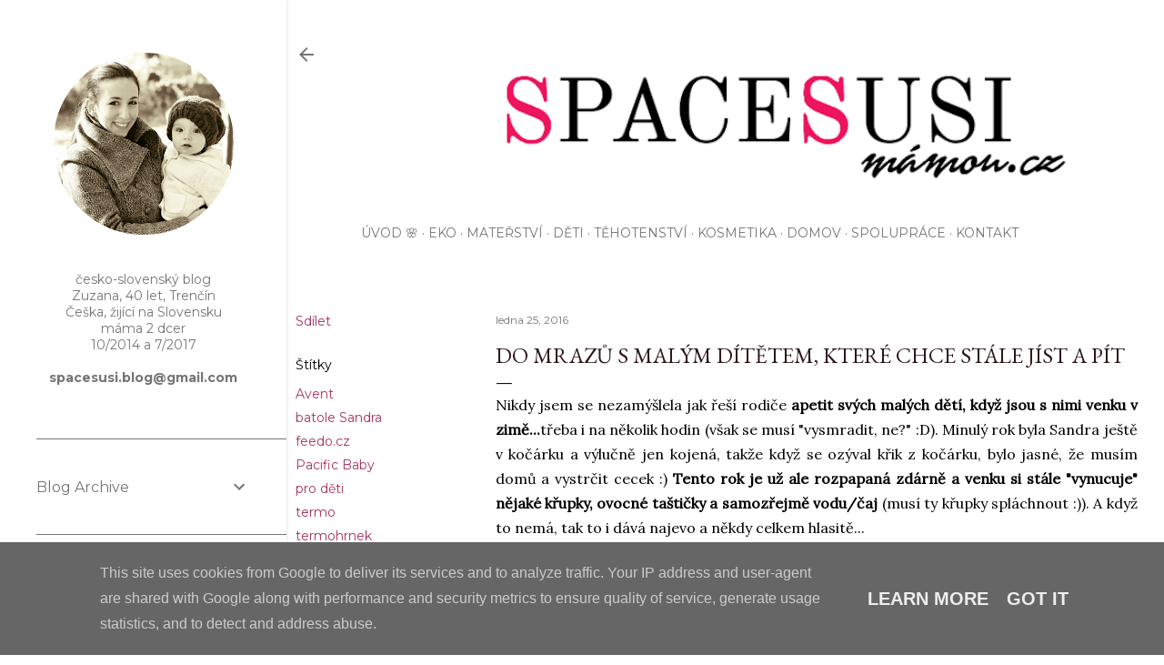

--- FILE ---
content_type: text/html; charset=UTF-8
request_url: http://www.spacesusi-mamou.cz/2016/01/do-mrazu-s-malym-ditetem-ktere-chce.html
body_size: 33503
content:
<!DOCTYPE html>
<html dir='ltr' lang='cs'>
<head>
<meta content='width=device-width, initial-scale=1' name='viewport'/>
<title>Do mrazů s malým dítětem, které chce stále jíst a pít</title>
<meta content='text/html; charset=UTF-8' http-equiv='Content-Type'/>
<!-- Chrome, Firefox OS and Opera -->
<meta content='#ffffff' name='theme-color'/>
<!-- Windows Phone -->
<meta content='#ffffff' name='msapplication-navbutton-color'/>
<meta content='blogger' name='generator'/>
<link href='http://www.spacesusi-mamou.cz/favicon.ico' rel='icon' type='image/x-icon'/>
<link href='http://www.spacesusi-mamou.cz/2016/01/do-mrazu-s-malym-ditetem-ktere-chce.html' rel='canonical'/>
<link rel="alternate" type="application/atom+xml" title="SpaceSusi-mamou.cz - Atom" href="http://www.spacesusi-mamou.cz/feeds/posts/default" />
<link rel="alternate" type="application/rss+xml" title="SpaceSusi-mamou.cz - RSS" href="http://www.spacesusi-mamou.cz/feeds/posts/default?alt=rss" />
<link rel="service.post" type="application/atom+xml" title="SpaceSusi-mamou.cz - Atom" href="https://www.blogger.com/feeds/5855301140423465227/posts/default" />

<link rel="alternate" type="application/atom+xml" title="SpaceSusi-mamou.cz - Atom" href="http://www.spacesusi-mamou.cz/feeds/1639099793223978057/comments/default" />
<!--Can't find substitution for tag [blog.ieCssRetrofitLinks]-->
<link href='https://blogger.googleusercontent.com/img/b/R29vZ2xl/AVvXsEikSLsvQXHC_1jst2q50WUl1-CGJB0kslu7PNRri3KlALs1i5ueFPYNKL0SIXxxt6HwyI23luaNg9H_KLIP0P__Ws1zg7Mz_NDqO5pgRuL8jXM_GsLPWA8c2xJStyW2GG8ettz201spdb4/s640/IMG_9808.JPG' rel='image_src'/>
<meta content='http://www.spacesusi-mamou.cz/2016/01/do-mrazu-s-malym-ditetem-ktere-chce.html' property='og:url'/>
<meta content='Do mrazů s malým dítětem, které chce stále jíst a pít' property='og:title'/>
<meta content='Mama blog, recenze, knihy' property='og:description'/>
<meta content='https://blogger.googleusercontent.com/img/b/R29vZ2xl/AVvXsEikSLsvQXHC_1jst2q50WUl1-CGJB0kslu7PNRri3KlALs1i5ueFPYNKL0SIXxxt6HwyI23luaNg9H_KLIP0P__Ws1zg7Mz_NDqO5pgRuL8jXM_GsLPWA8c2xJStyW2GG8ettz201spdb4/w1200-h630-p-k-no-nu/IMG_9808.JPG' property='og:image'/>
<style type='text/css'>@font-face{font-family:'EB Garamond';font-style:normal;font-weight:400;font-display:swap;src:url(//fonts.gstatic.com/s/ebgaramond/v32/SlGDmQSNjdsmc35JDF1K5E55YMjF_7DPuGi-6_RkCY9_WamXgHlIbvw.woff2)format('woff2');unicode-range:U+0460-052F,U+1C80-1C8A,U+20B4,U+2DE0-2DFF,U+A640-A69F,U+FE2E-FE2F;}@font-face{font-family:'EB Garamond';font-style:normal;font-weight:400;font-display:swap;src:url(//fonts.gstatic.com/s/ebgaramond/v32/SlGDmQSNjdsmc35JDF1K5E55YMjF_7DPuGi-6_RkAI9_WamXgHlIbvw.woff2)format('woff2');unicode-range:U+0301,U+0400-045F,U+0490-0491,U+04B0-04B1,U+2116;}@font-face{font-family:'EB Garamond';font-style:normal;font-weight:400;font-display:swap;src:url(//fonts.gstatic.com/s/ebgaramond/v32/SlGDmQSNjdsmc35JDF1K5E55YMjF_7DPuGi-6_RkCI9_WamXgHlIbvw.woff2)format('woff2');unicode-range:U+1F00-1FFF;}@font-face{font-family:'EB Garamond';font-style:normal;font-weight:400;font-display:swap;src:url(//fonts.gstatic.com/s/ebgaramond/v32/SlGDmQSNjdsmc35JDF1K5E55YMjF_7DPuGi-6_RkB49_WamXgHlIbvw.woff2)format('woff2');unicode-range:U+0370-0377,U+037A-037F,U+0384-038A,U+038C,U+038E-03A1,U+03A3-03FF;}@font-face{font-family:'EB Garamond';font-style:normal;font-weight:400;font-display:swap;src:url(//fonts.gstatic.com/s/ebgaramond/v32/SlGDmQSNjdsmc35JDF1K5E55YMjF_7DPuGi-6_RkC49_WamXgHlIbvw.woff2)format('woff2');unicode-range:U+0102-0103,U+0110-0111,U+0128-0129,U+0168-0169,U+01A0-01A1,U+01AF-01B0,U+0300-0301,U+0303-0304,U+0308-0309,U+0323,U+0329,U+1EA0-1EF9,U+20AB;}@font-face{font-family:'EB Garamond';font-style:normal;font-weight:400;font-display:swap;src:url(//fonts.gstatic.com/s/ebgaramond/v32/SlGDmQSNjdsmc35JDF1K5E55YMjF_7DPuGi-6_RkCo9_WamXgHlIbvw.woff2)format('woff2');unicode-range:U+0100-02BA,U+02BD-02C5,U+02C7-02CC,U+02CE-02D7,U+02DD-02FF,U+0304,U+0308,U+0329,U+1D00-1DBF,U+1E00-1E9F,U+1EF2-1EFF,U+2020,U+20A0-20AB,U+20AD-20C0,U+2113,U+2C60-2C7F,U+A720-A7FF;}@font-face{font-family:'EB Garamond';font-style:normal;font-weight:400;font-display:swap;src:url(//fonts.gstatic.com/s/ebgaramond/v32/SlGDmQSNjdsmc35JDF1K5E55YMjF_7DPuGi-6_RkBI9_WamXgHlI.woff2)format('woff2');unicode-range:U+0000-00FF,U+0131,U+0152-0153,U+02BB-02BC,U+02C6,U+02DA,U+02DC,U+0304,U+0308,U+0329,U+2000-206F,U+20AC,U+2122,U+2191,U+2193,U+2212,U+2215,U+FEFF,U+FFFD;}@font-face{font-family:'Lora';font-style:normal;font-weight:400;font-display:swap;src:url(//fonts.gstatic.com/s/lora/v37/0QI6MX1D_JOuGQbT0gvTJPa787weuxJMkq18ndeYxZ2JTg.woff2)format('woff2');unicode-range:U+0460-052F,U+1C80-1C8A,U+20B4,U+2DE0-2DFF,U+A640-A69F,U+FE2E-FE2F;}@font-face{font-family:'Lora';font-style:normal;font-weight:400;font-display:swap;src:url(//fonts.gstatic.com/s/lora/v37/0QI6MX1D_JOuGQbT0gvTJPa787weuxJFkq18ndeYxZ2JTg.woff2)format('woff2');unicode-range:U+0301,U+0400-045F,U+0490-0491,U+04B0-04B1,U+2116;}@font-face{font-family:'Lora';font-style:normal;font-weight:400;font-display:swap;src:url(//fonts.gstatic.com/s/lora/v37/0QI6MX1D_JOuGQbT0gvTJPa787weuxI9kq18ndeYxZ2JTg.woff2)format('woff2');unicode-range:U+0302-0303,U+0305,U+0307-0308,U+0310,U+0312,U+0315,U+031A,U+0326-0327,U+032C,U+032F-0330,U+0332-0333,U+0338,U+033A,U+0346,U+034D,U+0391-03A1,U+03A3-03A9,U+03B1-03C9,U+03D1,U+03D5-03D6,U+03F0-03F1,U+03F4-03F5,U+2016-2017,U+2034-2038,U+203C,U+2040,U+2043,U+2047,U+2050,U+2057,U+205F,U+2070-2071,U+2074-208E,U+2090-209C,U+20D0-20DC,U+20E1,U+20E5-20EF,U+2100-2112,U+2114-2115,U+2117-2121,U+2123-214F,U+2190,U+2192,U+2194-21AE,U+21B0-21E5,U+21F1-21F2,U+21F4-2211,U+2213-2214,U+2216-22FF,U+2308-230B,U+2310,U+2319,U+231C-2321,U+2336-237A,U+237C,U+2395,U+239B-23B7,U+23D0,U+23DC-23E1,U+2474-2475,U+25AF,U+25B3,U+25B7,U+25BD,U+25C1,U+25CA,U+25CC,U+25FB,U+266D-266F,U+27C0-27FF,U+2900-2AFF,U+2B0E-2B11,U+2B30-2B4C,U+2BFE,U+3030,U+FF5B,U+FF5D,U+1D400-1D7FF,U+1EE00-1EEFF;}@font-face{font-family:'Lora';font-style:normal;font-weight:400;font-display:swap;src:url(//fonts.gstatic.com/s/lora/v37/0QI6MX1D_JOuGQbT0gvTJPa787weuxIvkq18ndeYxZ2JTg.woff2)format('woff2');unicode-range:U+0001-000C,U+000E-001F,U+007F-009F,U+20DD-20E0,U+20E2-20E4,U+2150-218F,U+2190,U+2192,U+2194-2199,U+21AF,U+21E6-21F0,U+21F3,U+2218-2219,U+2299,U+22C4-22C6,U+2300-243F,U+2440-244A,U+2460-24FF,U+25A0-27BF,U+2800-28FF,U+2921-2922,U+2981,U+29BF,U+29EB,U+2B00-2BFF,U+4DC0-4DFF,U+FFF9-FFFB,U+10140-1018E,U+10190-1019C,U+101A0,U+101D0-101FD,U+102E0-102FB,U+10E60-10E7E,U+1D2C0-1D2D3,U+1D2E0-1D37F,U+1F000-1F0FF,U+1F100-1F1AD,U+1F1E6-1F1FF,U+1F30D-1F30F,U+1F315,U+1F31C,U+1F31E,U+1F320-1F32C,U+1F336,U+1F378,U+1F37D,U+1F382,U+1F393-1F39F,U+1F3A7-1F3A8,U+1F3AC-1F3AF,U+1F3C2,U+1F3C4-1F3C6,U+1F3CA-1F3CE,U+1F3D4-1F3E0,U+1F3ED,U+1F3F1-1F3F3,U+1F3F5-1F3F7,U+1F408,U+1F415,U+1F41F,U+1F426,U+1F43F,U+1F441-1F442,U+1F444,U+1F446-1F449,U+1F44C-1F44E,U+1F453,U+1F46A,U+1F47D,U+1F4A3,U+1F4B0,U+1F4B3,U+1F4B9,U+1F4BB,U+1F4BF,U+1F4C8-1F4CB,U+1F4D6,U+1F4DA,U+1F4DF,U+1F4E3-1F4E6,U+1F4EA-1F4ED,U+1F4F7,U+1F4F9-1F4FB,U+1F4FD-1F4FE,U+1F503,U+1F507-1F50B,U+1F50D,U+1F512-1F513,U+1F53E-1F54A,U+1F54F-1F5FA,U+1F610,U+1F650-1F67F,U+1F687,U+1F68D,U+1F691,U+1F694,U+1F698,U+1F6AD,U+1F6B2,U+1F6B9-1F6BA,U+1F6BC,U+1F6C6-1F6CF,U+1F6D3-1F6D7,U+1F6E0-1F6EA,U+1F6F0-1F6F3,U+1F6F7-1F6FC,U+1F700-1F7FF,U+1F800-1F80B,U+1F810-1F847,U+1F850-1F859,U+1F860-1F887,U+1F890-1F8AD,U+1F8B0-1F8BB,U+1F8C0-1F8C1,U+1F900-1F90B,U+1F93B,U+1F946,U+1F984,U+1F996,U+1F9E9,U+1FA00-1FA6F,U+1FA70-1FA7C,U+1FA80-1FA89,U+1FA8F-1FAC6,U+1FACE-1FADC,U+1FADF-1FAE9,U+1FAF0-1FAF8,U+1FB00-1FBFF;}@font-face{font-family:'Lora';font-style:normal;font-weight:400;font-display:swap;src:url(//fonts.gstatic.com/s/lora/v37/0QI6MX1D_JOuGQbT0gvTJPa787weuxJOkq18ndeYxZ2JTg.woff2)format('woff2');unicode-range:U+0102-0103,U+0110-0111,U+0128-0129,U+0168-0169,U+01A0-01A1,U+01AF-01B0,U+0300-0301,U+0303-0304,U+0308-0309,U+0323,U+0329,U+1EA0-1EF9,U+20AB;}@font-face{font-family:'Lora';font-style:normal;font-weight:400;font-display:swap;src:url(//fonts.gstatic.com/s/lora/v37/0QI6MX1D_JOuGQbT0gvTJPa787weuxJPkq18ndeYxZ2JTg.woff2)format('woff2');unicode-range:U+0100-02BA,U+02BD-02C5,U+02C7-02CC,U+02CE-02D7,U+02DD-02FF,U+0304,U+0308,U+0329,U+1D00-1DBF,U+1E00-1E9F,U+1EF2-1EFF,U+2020,U+20A0-20AB,U+20AD-20C0,U+2113,U+2C60-2C7F,U+A720-A7FF;}@font-face{font-family:'Lora';font-style:normal;font-weight:400;font-display:swap;src:url(//fonts.gstatic.com/s/lora/v37/0QI6MX1D_JOuGQbT0gvTJPa787weuxJBkq18ndeYxZ0.woff2)format('woff2');unicode-range:U+0000-00FF,U+0131,U+0152-0153,U+02BB-02BC,U+02C6,U+02DA,U+02DC,U+0304,U+0308,U+0329,U+2000-206F,U+20AC,U+2122,U+2191,U+2193,U+2212,U+2215,U+FEFF,U+FFFD;}@font-face{font-family:'Montserrat';font-style:normal;font-weight:400;font-display:swap;src:url(//fonts.gstatic.com/s/montserrat/v31/JTUSjIg1_i6t8kCHKm459WRhyyTh89ZNpQ.woff2)format('woff2');unicode-range:U+0460-052F,U+1C80-1C8A,U+20B4,U+2DE0-2DFF,U+A640-A69F,U+FE2E-FE2F;}@font-face{font-family:'Montserrat';font-style:normal;font-weight:400;font-display:swap;src:url(//fonts.gstatic.com/s/montserrat/v31/JTUSjIg1_i6t8kCHKm459W1hyyTh89ZNpQ.woff2)format('woff2');unicode-range:U+0301,U+0400-045F,U+0490-0491,U+04B0-04B1,U+2116;}@font-face{font-family:'Montserrat';font-style:normal;font-weight:400;font-display:swap;src:url(//fonts.gstatic.com/s/montserrat/v31/JTUSjIg1_i6t8kCHKm459WZhyyTh89ZNpQ.woff2)format('woff2');unicode-range:U+0102-0103,U+0110-0111,U+0128-0129,U+0168-0169,U+01A0-01A1,U+01AF-01B0,U+0300-0301,U+0303-0304,U+0308-0309,U+0323,U+0329,U+1EA0-1EF9,U+20AB;}@font-face{font-family:'Montserrat';font-style:normal;font-weight:400;font-display:swap;src:url(//fonts.gstatic.com/s/montserrat/v31/JTUSjIg1_i6t8kCHKm459WdhyyTh89ZNpQ.woff2)format('woff2');unicode-range:U+0100-02BA,U+02BD-02C5,U+02C7-02CC,U+02CE-02D7,U+02DD-02FF,U+0304,U+0308,U+0329,U+1D00-1DBF,U+1E00-1E9F,U+1EF2-1EFF,U+2020,U+20A0-20AB,U+20AD-20C0,U+2113,U+2C60-2C7F,U+A720-A7FF;}@font-face{font-family:'Montserrat';font-style:normal;font-weight:400;font-display:swap;src:url(//fonts.gstatic.com/s/montserrat/v31/JTUSjIg1_i6t8kCHKm459WlhyyTh89Y.woff2)format('woff2');unicode-range:U+0000-00FF,U+0131,U+0152-0153,U+02BB-02BC,U+02C6,U+02DA,U+02DC,U+0304,U+0308,U+0329,U+2000-206F,U+20AC,U+2122,U+2191,U+2193,U+2212,U+2215,U+FEFF,U+FFFD;}@font-face{font-family:'Montserrat';font-style:normal;font-weight:700;font-display:swap;src:url(//fonts.gstatic.com/s/montserrat/v31/JTUSjIg1_i6t8kCHKm459WRhyyTh89ZNpQ.woff2)format('woff2');unicode-range:U+0460-052F,U+1C80-1C8A,U+20B4,U+2DE0-2DFF,U+A640-A69F,U+FE2E-FE2F;}@font-face{font-family:'Montserrat';font-style:normal;font-weight:700;font-display:swap;src:url(//fonts.gstatic.com/s/montserrat/v31/JTUSjIg1_i6t8kCHKm459W1hyyTh89ZNpQ.woff2)format('woff2');unicode-range:U+0301,U+0400-045F,U+0490-0491,U+04B0-04B1,U+2116;}@font-face{font-family:'Montserrat';font-style:normal;font-weight:700;font-display:swap;src:url(//fonts.gstatic.com/s/montserrat/v31/JTUSjIg1_i6t8kCHKm459WZhyyTh89ZNpQ.woff2)format('woff2');unicode-range:U+0102-0103,U+0110-0111,U+0128-0129,U+0168-0169,U+01A0-01A1,U+01AF-01B0,U+0300-0301,U+0303-0304,U+0308-0309,U+0323,U+0329,U+1EA0-1EF9,U+20AB;}@font-face{font-family:'Montserrat';font-style:normal;font-weight:700;font-display:swap;src:url(//fonts.gstatic.com/s/montserrat/v31/JTUSjIg1_i6t8kCHKm459WdhyyTh89ZNpQ.woff2)format('woff2');unicode-range:U+0100-02BA,U+02BD-02C5,U+02C7-02CC,U+02CE-02D7,U+02DD-02FF,U+0304,U+0308,U+0329,U+1D00-1DBF,U+1E00-1E9F,U+1EF2-1EFF,U+2020,U+20A0-20AB,U+20AD-20C0,U+2113,U+2C60-2C7F,U+A720-A7FF;}@font-face{font-family:'Montserrat';font-style:normal;font-weight:700;font-display:swap;src:url(//fonts.gstatic.com/s/montserrat/v31/JTUSjIg1_i6t8kCHKm459WlhyyTh89Y.woff2)format('woff2');unicode-range:U+0000-00FF,U+0131,U+0152-0153,U+02BB-02BC,U+02C6,U+02DA,U+02DC,U+0304,U+0308,U+0329,U+2000-206F,U+20AC,U+2122,U+2191,U+2193,U+2212,U+2215,U+FEFF,U+FFFD;}</style>
<style id='page-skin-1' type='text/css'><!--
/*! normalize.css v3.0.1 | MIT License | git.io/normalize */html{font-family:sans-serif;-ms-text-size-adjust:100%;-webkit-text-size-adjust:100%}body{margin:0}article,aside,details,figcaption,figure,footer,header,hgroup,main,nav,section,summary{display:block}audio,canvas,progress,video{display:inline-block;vertical-align:baseline}audio:not([controls]){display:none;height:0}[hidden],template{display:none}a{background:transparent}a:active,a:hover{outline:0}abbr[title]{border-bottom:1px dotted}b,strong{font-weight:bold}dfn{font-style:italic}h1{font-size:2em;margin:.67em 0}mark{background:#ff0;color:#000}small{font-size:80%}sub,sup{font-size:75%;line-height:0;position:relative;vertical-align:baseline}sup{top:-0.5em}sub{bottom:-0.25em}img{border:0}svg:not(:root){overflow:hidden}figure{margin:1em 40px}hr{-moz-box-sizing:content-box;box-sizing:content-box;height:0}pre{overflow:auto}code,kbd,pre,samp{font-family:monospace,monospace;font-size:1em}button,input,optgroup,select,textarea{color:inherit;font:inherit;margin:0}button{overflow:visible}button,select{text-transform:none}button,html input[type="button"],input[type="reset"],input[type="submit"]{-webkit-appearance:button;cursor:pointer}button[disabled],html input[disabled]{cursor:default}button::-moz-focus-inner,input::-moz-focus-inner{border:0;padding:0}input{line-height:normal}input[type="checkbox"],input[type="radio"]{box-sizing:border-box;padding:0}input[type="number"]::-webkit-inner-spin-button,input[type="number"]::-webkit-outer-spin-button{height:auto}input[type="search"]{-webkit-appearance:textfield;-moz-box-sizing:content-box;-webkit-box-sizing:content-box;box-sizing:content-box}input[type="search"]::-webkit-search-cancel-button,input[type="search"]::-webkit-search-decoration{-webkit-appearance:none}fieldset{border:1px solid #c0c0c0;margin:0 2px;padding:.35em .625em .75em}legend{border:0;padding:0}textarea{overflow:auto}optgroup{font-weight:bold}table{border-collapse:collapse;border-spacing:0}td,th{padding:0}
/*!************************************************
* Blogger Template Style
* Name: Soho
**************************************************/
body{
overflow-wrap:break-word;
word-break:break-word;
word-wrap:break-word
}
.hidden{
display:none
}
.invisible{
visibility:hidden
}
.container::after,.float-container::after{
clear:both;
content:"";
display:table
}
.clearboth{
clear:both
}
#comments .comment .comment-actions,.subscribe-popup .FollowByEmail .follow-by-email-submit{
background:0 0;
border:0;
box-shadow:none;
color:#a93363;
cursor:pointer;
font-size:14px;
font-weight:700;
outline:0;
text-decoration:none;
text-transform:uppercase;
width:auto
}
.dim-overlay{
background-color:rgba(0,0,0,.54);
height:100vh;
left:0;
position:fixed;
top:0;
width:100%
}
#sharing-dim-overlay{
background-color:transparent
}
input::-ms-clear{
display:none
}
.blogger-logo,.svg-icon-24.blogger-logo{
fill:#ff9800;
opacity:1
}
.loading-spinner-large{
-webkit-animation:mspin-rotate 1.568s infinite linear;
animation:mspin-rotate 1.568s infinite linear;
height:48px;
overflow:hidden;
position:absolute;
width:48px;
z-index:200
}
.loading-spinner-large>div{
-webkit-animation:mspin-revrot 5332ms infinite steps(4);
animation:mspin-revrot 5332ms infinite steps(4)
}
.loading-spinner-large>div>div{
-webkit-animation:mspin-singlecolor-large-film 1333ms infinite steps(81);
animation:mspin-singlecolor-large-film 1333ms infinite steps(81);
background-size:100%;
height:48px;
width:3888px
}
.mspin-black-large>div>div,.mspin-grey_54-large>div>div{
background-image:url(https://www.blogblog.com/indie/mspin_black_large.svg)
}
.mspin-white-large>div>div{
background-image:url(https://www.blogblog.com/indie/mspin_white_large.svg)
}
.mspin-grey_54-large{
opacity:.54
}
@-webkit-keyframes mspin-singlecolor-large-film{
from{
-webkit-transform:translateX(0);
transform:translateX(0)
}
to{
-webkit-transform:translateX(-3888px);
transform:translateX(-3888px)
}
}
@keyframes mspin-singlecolor-large-film{
from{
-webkit-transform:translateX(0);
transform:translateX(0)
}
to{
-webkit-transform:translateX(-3888px);
transform:translateX(-3888px)
}
}
@-webkit-keyframes mspin-rotate{
from{
-webkit-transform:rotate(0);
transform:rotate(0)
}
to{
-webkit-transform:rotate(360deg);
transform:rotate(360deg)
}
}
@keyframes mspin-rotate{
from{
-webkit-transform:rotate(0);
transform:rotate(0)
}
to{
-webkit-transform:rotate(360deg);
transform:rotate(360deg)
}
}
@-webkit-keyframes mspin-revrot{
from{
-webkit-transform:rotate(0);
transform:rotate(0)
}
to{
-webkit-transform:rotate(-360deg);
transform:rotate(-360deg)
}
}
@keyframes mspin-revrot{
from{
-webkit-transform:rotate(0);
transform:rotate(0)
}
to{
-webkit-transform:rotate(-360deg);
transform:rotate(-360deg)
}
}
.skip-navigation{
background-color:#fff;
box-sizing:border-box;
color:#000;
display:block;
height:0;
left:0;
line-height:50px;
overflow:hidden;
padding-top:0;
position:fixed;
text-align:center;
top:0;
-webkit-transition:box-shadow .3s,height .3s,padding-top .3s;
transition:box-shadow .3s,height .3s,padding-top .3s;
width:100%;
z-index:900
}
.skip-navigation:focus{
box-shadow:0 4px 5px 0 rgba(0,0,0,.14),0 1px 10px 0 rgba(0,0,0,.12),0 2px 4px -1px rgba(0,0,0,.2);
height:50px
}
#main{
outline:0
}
.main-heading{
position:absolute;
clip:rect(1px,1px,1px,1px);
padding:0;
border:0;
height:1px;
width:1px;
overflow:hidden
}
.Attribution{
margin-top:1em;
text-align:center
}
.Attribution .blogger img,.Attribution .blogger svg{
vertical-align:bottom
}
.Attribution .blogger img{
margin-right:.5em
}
.Attribution div{
line-height:24px;
margin-top:.5em
}
.Attribution .copyright,.Attribution .image-attribution{
font-size:.7em;
margin-top:1.5em
}
.BLOG_mobile_video_class{
display:none
}
.bg-photo{
background-attachment:scroll!important
}
body .CSS_LIGHTBOX{
z-index:900
}
.extendable .show-less,.extendable .show-more{
border-color:#a93363;
color:#a93363;
margin-top:8px
}
.extendable .show-less.hidden,.extendable .show-more.hidden{
display:none
}
.inline-ad{
display:none;
max-width:100%;
overflow:hidden
}
.adsbygoogle{
display:block
}
#cookieChoiceInfo{
bottom:0;
top:auto
}
iframe.b-hbp-video{
border:0
}
.post-body img{
max-width:100%
}
.post-body iframe{
max-width:100%
}
.post-body a[imageanchor="1"]{
display:inline-block
}
.byline{
margin-right:1em
}
.byline:last-child{
margin-right:0
}
.link-copied-dialog{
max-width:520px;
outline:0
}
.link-copied-dialog .modal-dialog-buttons{
margin-top:8px
}
.link-copied-dialog .goog-buttonset-default{
background:0 0;
border:0
}
.link-copied-dialog .goog-buttonset-default:focus{
outline:0
}
.paging-control-container{
margin-bottom:16px
}
.paging-control-container .paging-control{
display:inline-block
}
.paging-control-container .comment-range-text::after,.paging-control-container .paging-control{
color:#a93363
}
.paging-control-container .comment-range-text,.paging-control-container .paging-control{
margin-right:8px
}
.paging-control-container .comment-range-text::after,.paging-control-container .paging-control::after{
content:"\b7";
cursor:default;
padding-left:8px;
pointer-events:none
}
.paging-control-container .comment-range-text:last-child::after,.paging-control-container .paging-control:last-child::after{
content:none
}
.byline.reactions iframe{
height:20px
}
.b-notification{
color:#000;
background-color:#fff;
border-bottom:solid 1px #000;
box-sizing:border-box;
padding:16px 32px;
text-align:center
}
.b-notification.visible{
-webkit-transition:margin-top .3s cubic-bezier(.4,0,.2,1);
transition:margin-top .3s cubic-bezier(.4,0,.2,1)
}
.b-notification.invisible{
position:absolute
}
.b-notification-close{
position:absolute;
right:8px;
top:8px
}
.no-posts-message{
line-height:40px;
text-align:center
}
@media screen and (max-width:1186px){
body.item-view .post-body a[imageanchor="1"][style*="float: left;"],body.item-view .post-body a[imageanchor="1"][style*="float: right;"]{
float:none!important;
clear:none!important
}
body.item-view .post-body a[imageanchor="1"] img{
display:block;
height:auto;
margin:0 auto
}
body.item-view .post-body>.separator:first-child>a[imageanchor="1"]:first-child{
margin-top:20px
}
.post-body a[imageanchor]{
display:block
}
body.item-view .post-body a[imageanchor="1"]{
margin-left:0!important;
margin-right:0!important
}
body.item-view .post-body a[imageanchor="1"]+a[imageanchor="1"]{
margin-top:16px
}
}
.item-control{
display:none
}
#comments{
border-top:1px dashed rgba(0,0,0,.54);
margin-top:20px;
padding:20px
}
#comments .comment-thread ol{
margin:0;
padding-left:0;
padding-left:0
}
#comments .comment .comment-replybox-single,#comments .comment-thread .comment-replies{
margin-left:60px
}
#comments .comment-thread .thread-count{
display:none
}
#comments .comment{
list-style-type:none;
padding:0 0 30px;
position:relative
}
#comments .comment .comment{
padding-bottom:8px
}
.comment .avatar-image-container{
position:absolute
}
.comment .avatar-image-container img{
border-radius:50%
}
.avatar-image-container svg,.comment .avatar-image-container .avatar-icon{
border-radius:50%;
border:solid 1px #000000;
box-sizing:border-box;
fill:#000000;
height:35px;
margin:0;
padding:7px;
width:35px
}
.comment .comment-block{
margin-top:10px;
margin-left:60px;
padding-bottom:0
}
#comments .comment-author-header-wrapper{
margin-left:40px
}
#comments .comment .thread-expanded .comment-block{
padding-bottom:20px
}
#comments .comment .comment-header .user,#comments .comment .comment-header .user a{
color:#000000;
font-style:normal;
font-weight:700
}
#comments .comment .comment-actions{
bottom:0;
margin-bottom:15px;
position:absolute
}
#comments .comment .comment-actions>*{
margin-right:8px
}
#comments .comment .comment-header .datetime{
bottom:0;
color:#ffffff;
display:inline-block;
font-size:13px;
font-style:italic;
margin-left:8px
}
#comments .comment .comment-footer .comment-timestamp a,#comments .comment .comment-header .datetime a{
color:#ffffff
}
#comments .comment .comment-content,.comment .comment-body{
margin-top:12px;
word-break:break-word
}
.comment-body{
margin-bottom:12px
}
#comments.embed[data-num-comments="0"]{
border:0;
margin-top:0;
padding-top:0
}
#comments.embed[data-num-comments="0"] #comment-post-message,#comments.embed[data-num-comments="0"] div.comment-form>p,#comments.embed[data-num-comments="0"] p.comment-footer{
display:none
}
#comment-editor-src{
display:none
}
.comments .comments-content .loadmore.loaded{
max-height:0;
opacity:0;
overflow:hidden
}
.extendable .remaining-items{
height:0;
overflow:hidden;
-webkit-transition:height .3s cubic-bezier(.4,0,.2,1);
transition:height .3s cubic-bezier(.4,0,.2,1)
}
.extendable .remaining-items.expanded{
height:auto
}
.svg-icon-24,.svg-icon-24-button{
cursor:pointer;
height:24px;
width:24px;
min-width:24px
}
.touch-icon{
margin:-12px;
padding:12px
}
.touch-icon:active,.touch-icon:focus{
background-color:rgba(153,153,153,.4);
border-radius:50%
}
svg:not(:root).touch-icon{
overflow:visible
}
html[dir=rtl] .rtl-reversible-icon{
-webkit-transform:scaleX(-1);
-ms-transform:scaleX(-1);
transform:scaleX(-1)
}
.svg-icon-24-button,.touch-icon-button{
background:0 0;
border:0;
margin:0;
outline:0;
padding:0
}
.touch-icon-button .touch-icon:active,.touch-icon-button .touch-icon:focus{
background-color:transparent
}
.touch-icon-button:active .touch-icon,.touch-icon-button:focus .touch-icon{
background-color:rgba(153,153,153,.4);
border-radius:50%
}
.Profile .default-avatar-wrapper .avatar-icon{
border-radius:50%;
border:solid 1px #000000;
box-sizing:border-box;
fill:#000000;
margin:0
}
.Profile .individual .default-avatar-wrapper .avatar-icon{
padding:25px
}
.Profile .individual .avatar-icon,.Profile .individual .profile-img{
height:120px;
width:120px
}
.Profile .team .default-avatar-wrapper .avatar-icon{
padding:8px
}
.Profile .team .avatar-icon,.Profile .team .default-avatar-wrapper,.Profile .team .profile-img{
height:40px;
width:40px
}
.snippet-container{
margin:0;
position:relative;
overflow:hidden
}
.snippet-fade{
bottom:0;
box-sizing:border-box;
position:absolute;
width:96px
}
.snippet-fade{
right:0
}
.snippet-fade:after{
content:"\2026"
}
.snippet-fade:after{
float:right
}
.centered-top-container.sticky{
left:0;
position:fixed;
right:0;
top:0;
width:auto;
z-index:50;
-webkit-transition-property:opacity,-webkit-transform;
transition-property:opacity,-webkit-transform;
transition-property:transform,opacity;
transition-property:transform,opacity,-webkit-transform;
-webkit-transition-duration:.2s;
transition-duration:.2s;
-webkit-transition-timing-function:cubic-bezier(.4,0,.2,1);
transition-timing-function:cubic-bezier(.4,0,.2,1)
}
.centered-top-placeholder{
display:none
}
.collapsed-header .centered-top-placeholder{
display:block
}
.centered-top-container .Header .replaced h1,.centered-top-placeholder .Header .replaced h1{
display:none
}
.centered-top-container.sticky .Header .replaced h1{
display:block
}
.centered-top-container.sticky .Header .header-widget{
background:0 0
}
.centered-top-container.sticky .Header .header-image-wrapper{
display:none
}
.centered-top-container img,.centered-top-placeholder img{
max-width:100%
}
.collapsible{
-webkit-transition:height .3s cubic-bezier(.4,0,.2,1);
transition:height .3s cubic-bezier(.4,0,.2,1)
}
.collapsible,.collapsible>summary{
display:block;
overflow:hidden
}
.collapsible>:not(summary){
display:none
}
.collapsible[open]>:not(summary){
display:block
}
.collapsible:focus,.collapsible>summary:focus{
outline:0
}
.collapsible>summary{
cursor:pointer;
display:block;
padding:0
}
.collapsible:focus>summary,.collapsible>summary:focus{
background-color:transparent
}
.collapsible>summary::-webkit-details-marker{
display:none
}
.collapsible-title{
-webkit-box-align:center;
-webkit-align-items:center;
-ms-flex-align:center;
align-items:center;
display:-webkit-box;
display:-webkit-flex;
display:-ms-flexbox;
display:flex
}
.collapsible-title .title{
-webkit-box-flex:1;
-webkit-flex:1 1 auto;
-ms-flex:1 1 auto;
flex:1 1 auto;
-webkit-box-ordinal-group:1;
-webkit-order:0;
-ms-flex-order:0;
order:0;
overflow:hidden;
text-overflow:ellipsis;
white-space:nowrap
}
.collapsible-title .chevron-down,.collapsible[open] .collapsible-title .chevron-up{
display:block
}
.collapsible-title .chevron-up,.collapsible[open] .collapsible-title .chevron-down{
display:none
}
.flat-button{
cursor:pointer;
display:inline-block;
font-weight:700;
text-transform:uppercase;
border-radius:2px;
padding:8px;
margin:-8px
}
.flat-icon-button{
background:0 0;
border:0;
margin:0;
outline:0;
padding:0;
margin:-12px;
padding:12px;
cursor:pointer;
box-sizing:content-box;
display:inline-block;
line-height:0
}
.flat-icon-button,.flat-icon-button .splash-wrapper{
border-radius:50%
}
.flat-icon-button .splash.animate{
-webkit-animation-duration:.3s;
animation-duration:.3s
}
.overflowable-container{
max-height:28px;
overflow:hidden;
position:relative
}
.overflow-button{
cursor:pointer
}
#overflowable-dim-overlay{
background:0 0
}
.overflow-popup{
box-shadow:0 2px 2px 0 rgba(0,0,0,.14),0 3px 1px -2px rgba(0,0,0,.2),0 1px 5px 0 rgba(0,0,0,.12);
background-color:#ffffff;
left:0;
max-width:calc(100% - 32px);
position:absolute;
top:0;
visibility:hidden;
z-index:101
}
.overflow-popup ul{
list-style:none
}
.overflow-popup .tabs li,.overflow-popup li{
display:block;
height:auto
}
.overflow-popup .tabs li{
padding-left:0;
padding-right:0
}
.overflow-button.hidden,.overflow-popup .tabs li.hidden,.overflow-popup li.hidden{
display:none
}
.search{
display:-webkit-box;
display:-webkit-flex;
display:-ms-flexbox;
display:flex;
line-height:24px;
width:24px
}
.search.focused{
width:100%
}
.search.focused .section{
width:100%
}
.search form{
z-index:101
}
.search h3{
display:none
}
.search form{
display:-webkit-box;
display:-webkit-flex;
display:-ms-flexbox;
display:flex;
-webkit-box-flex:1;
-webkit-flex:1 0 0;
-ms-flex:1 0 0px;
flex:1 0 0;
border-bottom:solid 1px transparent;
padding-bottom:8px
}
.search form>*{
display:none
}
.search.focused form>*{
display:block
}
.search .search-input label{
display:none
}
.centered-top-placeholder.cloned .search form{
z-index:30
}
.search.focused form{
border-color:rgba(0, 0, 0, 0.54);
position:relative;
width:auto
}
.collapsed-header .centered-top-container .search.focused form{
border-bottom-color:transparent
}
.search-expand{
-webkit-box-flex:0;
-webkit-flex:0 0 auto;
-ms-flex:0 0 auto;
flex:0 0 auto
}
.search-expand-text{
display:none
}
.search-close{
display:inline;
vertical-align:middle
}
.search-input{
-webkit-box-flex:1;
-webkit-flex:1 0 1px;
-ms-flex:1 0 1px;
flex:1 0 1px
}
.search-input input{
background:0 0;
border:0;
box-sizing:border-box;
color:rgba(0, 0, 0, 0.54);
display:inline-block;
outline:0;
width:calc(100% - 48px)
}
.search-input input.no-cursor{
color:transparent;
text-shadow:0 0 0 rgba(0, 0, 0, 0.54)
}
.collapsed-header .centered-top-container .search-action,.collapsed-header .centered-top-container .search-input input{
color:rgba(0, 0, 0, 0.54)
}
.collapsed-header .centered-top-container .search-input input.no-cursor{
color:transparent;
text-shadow:0 0 0 rgba(0, 0, 0, 0.54)
}
.collapsed-header .centered-top-container .search-input input.no-cursor:focus,.search-input input.no-cursor:focus{
outline:0
}
.search-focused>*{
visibility:hidden
}
.search-focused .search,.search-focused .search-icon{
visibility:visible
}
.search.focused .search-action{
display:block
}
.search.focused .search-action:disabled{
opacity:.3
}
.widget.Sharing .sharing-button{
display:none
}
.widget.Sharing .sharing-buttons li{
padding:0
}
.widget.Sharing .sharing-buttons li span{
display:none
}
.post-share-buttons{
position:relative
}
.centered-bottom .share-buttons .svg-icon-24,.share-buttons .svg-icon-24{
fill:#000000
}
.sharing-open.touch-icon-button:active .touch-icon,.sharing-open.touch-icon-button:focus .touch-icon{
background-color:transparent
}
.share-buttons{
background-color:#ffffff;
border-radius:2px;
box-shadow:0 2px 2px 0 rgba(0,0,0,.14),0 3px 1px -2px rgba(0,0,0,.2),0 1px 5px 0 rgba(0,0,0,.12);
color:#000000;
list-style:none;
margin:0;
padding:8px 0;
position:absolute;
top:-11px;
min-width:200px;
z-index:101
}
.share-buttons.hidden{
display:none
}
.sharing-button{
background:0 0;
border:0;
margin:0;
outline:0;
padding:0;
cursor:pointer
}
.share-buttons li{
margin:0;
height:48px
}
.share-buttons li:last-child{
margin-bottom:0
}
.share-buttons li .sharing-platform-button{
box-sizing:border-box;
cursor:pointer;
display:block;
height:100%;
margin-bottom:0;
padding:0 16px;
position:relative;
width:100%
}
.share-buttons li .sharing-platform-button:focus,.share-buttons li .sharing-platform-button:hover{
background-color:rgba(128,128,128,.1);
outline:0
}
.share-buttons li svg[class*=" sharing-"],.share-buttons li svg[class^=sharing-]{
position:absolute;
top:10px
}
.share-buttons li span.sharing-platform-button{
position:relative;
top:0
}
.share-buttons li .platform-sharing-text{
display:block;
font-size:16px;
line-height:48px;
white-space:nowrap
}
.share-buttons li .platform-sharing-text{
margin-left:56px
}
.sidebar-container{
background-color:#f7f7f7;
max-width:315px;
overflow-y:auto;
-webkit-transition-property:-webkit-transform;
transition-property:-webkit-transform;
transition-property:transform;
transition-property:transform,-webkit-transform;
-webkit-transition-duration:.3s;
transition-duration:.3s;
-webkit-transition-timing-function:cubic-bezier(0,0,.2,1);
transition-timing-function:cubic-bezier(0,0,.2,1);
width:315px;
z-index:101;
-webkit-overflow-scrolling:touch
}
.sidebar-container .navigation{
line-height:0;
padding:16px
}
.sidebar-container .sidebar-back{
cursor:pointer
}
.sidebar-container .widget{
background:0 0;
margin:0 16px;
padding:16px 0
}
.sidebar-container .widget .title{
color:rgba(0, 0, 0, 0.54);
margin:0
}
.sidebar-container .widget ul{
list-style:none;
margin:0;
padding:0
}
.sidebar-container .widget ul ul{
margin-left:1em
}
.sidebar-container .widget li{
font-size:16px;
line-height:normal
}
.sidebar-container .widget+.widget{
border-top:1px dashed rgba(0, 0, 0, 0.54)
}
.BlogArchive li{
margin:16px 0
}
.BlogArchive li:last-child{
margin-bottom:0
}
.Label li a{
display:inline-block
}
.BlogArchive .post-count,.Label .label-count{
float:right;
margin-left:.25em
}
.BlogArchive .post-count::before,.Label .label-count::before{
content:"("
}
.BlogArchive .post-count::after,.Label .label-count::after{
content:")"
}
.widget.Translate .skiptranslate>div{
display:block!important
}
.widget.Profile .profile-link{
display:-webkit-box;
display:-webkit-flex;
display:-ms-flexbox;
display:flex
}
.widget.Profile .team-member .default-avatar-wrapper,.widget.Profile .team-member .profile-img{
-webkit-box-flex:0;
-webkit-flex:0 0 auto;
-ms-flex:0 0 auto;
flex:0 0 auto;
margin-right:1em
}
.widget.Profile .individual .profile-link{
-webkit-box-orient:vertical;
-webkit-box-direction:normal;
-webkit-flex-direction:column;
-ms-flex-direction:column;
flex-direction:column
}
.widget.Profile .team .profile-link .profile-name{
-webkit-align-self:center;
-ms-flex-item-align:center;
align-self:center;
display:block;
-webkit-box-flex:1;
-webkit-flex:1 1 auto;
-ms-flex:1 1 auto;
flex:1 1 auto
}
.dim-overlay{
background-color:rgba(0,0,0,.54);
z-index:100
}
body.sidebar-visible{
overflow-y:hidden
}
@media screen and (max-width:1260px){
.sidebar-container{
bottom:0;
position:fixed;
top:0;
left:0;
right:auto
}
.sidebar-container.sidebar-invisible{
-webkit-transition-timing-function:cubic-bezier(.4,0,.6,1);
transition-timing-function:cubic-bezier(.4,0,.6,1)
}
html[dir=ltr] .sidebar-container.sidebar-invisible{
-webkit-transform:translateX(-315px);
-ms-transform:translateX(-315px);
transform:translateX(-315px)
}
html[dir=rtl] .sidebar-container.sidebar-invisible{
-webkit-transform:translateX(315px);
-ms-transform:translateX(315px);
transform:translateX(315px)
}
}
@media screen and (min-width:1261px){
.sidebar-container{
position:absolute;
top:0;
left:0;
right:auto
}
.sidebar-container .navigation{
display:none
}
}
.dialog{
box-shadow:0 2px 2px 0 rgba(0,0,0,.14),0 3px 1px -2px rgba(0,0,0,.2),0 1px 5px 0 rgba(0,0,0,.12);
background:#ffffff;
box-sizing:border-box;
color:#000000;
padding:30px;
position:fixed;
text-align:center;
width:calc(100% - 24px);
z-index:101
}
.dialog input[type=email],.dialog input[type=text]{
background-color:transparent;
border:0;
border-bottom:solid 1px rgba(0,0,0,.12);
color:#000000;
display:block;
font-family:EB Garamond, serif;
font-size:16px;
line-height:24px;
margin:auto;
padding-bottom:7px;
outline:0;
text-align:center;
width:100%
}
.dialog input[type=email]::-webkit-input-placeholder,.dialog input[type=text]::-webkit-input-placeholder{
color:#000000
}
.dialog input[type=email]::-moz-placeholder,.dialog input[type=text]::-moz-placeholder{
color:#000000
}
.dialog input[type=email]:-ms-input-placeholder,.dialog input[type=text]:-ms-input-placeholder{
color:#000000
}
.dialog input[type=email]::-ms-input-placeholder,.dialog input[type=text]::-ms-input-placeholder{
color:#000000
}
.dialog input[type=email]::placeholder,.dialog input[type=text]::placeholder{
color:#000000
}
.dialog input[type=email]:focus,.dialog input[type=text]:focus{
border-bottom:solid 2px #a93363;
padding-bottom:6px
}
.dialog input.no-cursor{
color:transparent;
text-shadow:0 0 0 #000000
}
.dialog input.no-cursor:focus{
outline:0
}
.dialog input.no-cursor:focus{
outline:0
}
.dialog input[type=submit]{
font-family:EB Garamond, serif
}
.dialog .goog-buttonset-default{
color:#a93363
}
.subscribe-popup{
max-width:364px
}
.subscribe-popup h3{
color:#2c1417;
font-size:1.8em;
margin-top:0
}
.subscribe-popup .FollowByEmail h3{
display:none
}
.subscribe-popup .FollowByEmail .follow-by-email-submit{
color:#a93363;
display:inline-block;
margin:0 auto;
margin-top:24px;
width:auto;
white-space:normal
}
.subscribe-popup .FollowByEmail .follow-by-email-submit:disabled{
cursor:default;
opacity:.3
}
@media (max-width:800px){
.blog-name div.widget.Subscribe{
margin-bottom:16px
}
body.item-view .blog-name div.widget.Subscribe{
margin:8px auto 16px auto;
width:100%
}
}
body#layout .bg-photo,body#layout .bg-photo-overlay{
display:none
}
body#layout .page_body{
padding:0;
position:relative;
top:0
}
body#layout .page{
display:inline-block;
left:inherit;
position:relative;
vertical-align:top;
width:540px
}
body#layout .centered{
max-width:954px
}
body#layout .navigation{
display:none
}
body#layout .sidebar-container{
display:inline-block;
width:40%
}
body#layout .hamburger-menu,body#layout .search{
display:none
}
body{
background-color:#ffffff;
color:#000000;
font:normal 400 20px EB Garamond, serif;
height:100%;
margin:0;
min-height:100vh
}
h1,h2,h3,h4,h5,h6{
font-weight:400
}
a{
color:#a93363;
text-decoration:none
}
.dim-overlay{
z-index:100
}
body.sidebar-visible .page_body{
overflow-y:scroll
}
.widget .title{
color:rgba(0, 0, 0, 0.54);
font:normal 400 12px Montserrat, sans-serif
}
.extendable .show-less,.extendable .show-more{
color:#a93363;
font:normal normal 12px Montserrat, sans-serif;
margin:12px -8px 0 -8px;
text-transform:uppercase
}
.footer .widget,.main .widget{
margin:50px 0
}
.main .widget .title{
text-transform:uppercase
}
.inline-ad{
display:block;
margin-top:50px
}
.adsbygoogle{
text-align:center
}
.page_body{
display:-webkit-box;
display:-webkit-flex;
display:-ms-flexbox;
display:flex;
-webkit-box-orient:vertical;
-webkit-box-direction:normal;
-webkit-flex-direction:column;
-ms-flex-direction:column;
flex-direction:column;
min-height:100vh;
position:relative;
z-index:20
}
.page_body>*{
-webkit-box-flex:0;
-webkit-flex:0 0 auto;
-ms-flex:0 0 auto;
flex:0 0 auto
}
.page_body>#footer{
margin-top:auto
}
.centered-bottom,.centered-top{
margin:0 32px;
max-width:100%
}
.centered-top{
padding-bottom:12px;
padding-top:12px
}
.sticky .centered-top{
padding-bottom:0;
padding-top:0
}
.centered-top-container,.centered-top-placeholder{
background:#ffffff
}
.centered-top{
display:-webkit-box;
display:-webkit-flex;
display:-ms-flexbox;
display:flex;
-webkit-flex-wrap:wrap;
-ms-flex-wrap:wrap;
flex-wrap:wrap;
-webkit-box-pack:justify;
-webkit-justify-content:space-between;
-ms-flex-pack:justify;
justify-content:space-between;
position:relative
}
.sticky .centered-top{
-webkit-flex-wrap:nowrap;
-ms-flex-wrap:nowrap;
flex-wrap:nowrap
}
.centered-top-container .svg-icon-24,.centered-top-placeholder .svg-icon-24{
fill:rgba(0, 0, 0, 0.54)
}
.back-button-container,.hamburger-menu-container{
-webkit-box-flex:0;
-webkit-flex:0 0 auto;
-ms-flex:0 0 auto;
flex:0 0 auto;
height:48px;
-webkit-box-ordinal-group:2;
-webkit-order:1;
-ms-flex-order:1;
order:1
}
.sticky .back-button-container,.sticky .hamburger-menu-container{
-webkit-box-ordinal-group:2;
-webkit-order:1;
-ms-flex-order:1;
order:1
}
.back-button,.hamburger-menu,.search-expand-icon{
cursor:pointer;
margin-top:0
}
.search{
-webkit-box-align:start;
-webkit-align-items:flex-start;
-ms-flex-align:start;
align-items:flex-start;
-webkit-box-flex:0;
-webkit-flex:0 0 auto;
-ms-flex:0 0 auto;
flex:0 0 auto;
height:48px;
margin-left:24px;
-webkit-box-ordinal-group:4;
-webkit-order:3;
-ms-flex-order:3;
order:3
}
.search,.search.focused{
width:auto
}
.search.focused{
position:static
}
.sticky .search{
display:none;
-webkit-box-ordinal-group:5;
-webkit-order:4;
-ms-flex-order:4;
order:4
}
.search .section{
right:0;
margin-top:12px;
position:absolute;
top:12px;
width:0
}
.sticky .search .section{
top:0
}
.search-expand{
background:0 0;
border:0;
margin:0;
outline:0;
padding:0;
color:#a93363;
cursor:pointer;
-webkit-box-flex:0;
-webkit-flex:0 0 auto;
-ms-flex:0 0 auto;
flex:0 0 auto;
font:normal normal 12px Montserrat, sans-serif;
text-transform:uppercase;
word-break:normal
}
.search.focused .search-expand{
visibility:hidden
}
.search .dim-overlay{
background:0 0
}
.search.focused .section{
max-width:400px
}
.search.focused form{
border-color:rgba(0, 0, 0, 0.54);
height:24px
}
.search.focused .search-input{
display:-webkit-box;
display:-webkit-flex;
display:-ms-flexbox;
display:flex;
-webkit-box-flex:1;
-webkit-flex:1 1 auto;
-ms-flex:1 1 auto;
flex:1 1 auto
}
.search-input input{
-webkit-box-flex:1;
-webkit-flex:1 1 auto;
-ms-flex:1 1 auto;
flex:1 1 auto;
font:normal 400 16px Montserrat, sans-serif
}
.search input[type=submit]{
display:none
}
.subscribe-section-container{
-webkit-box-flex:1;
-webkit-flex:1 0 auto;
-ms-flex:1 0 auto;
flex:1 0 auto;
margin-left:24px;
-webkit-box-ordinal-group:3;
-webkit-order:2;
-ms-flex-order:2;
order:2;
text-align:right
}
.sticky .subscribe-section-container{
-webkit-box-flex:0;
-webkit-flex:0 0 auto;
-ms-flex:0 0 auto;
flex:0 0 auto;
-webkit-box-ordinal-group:4;
-webkit-order:3;
-ms-flex-order:3;
order:3
}
.subscribe-button{
background:0 0;
border:0;
margin:0;
outline:0;
padding:0;
color:#a93363;
cursor:pointer;
display:inline-block;
font:normal normal 12px Montserrat, sans-serif;
line-height:48px;
margin:0;
text-transform:uppercase;
word-break:normal
}
.subscribe-popup h3{
color:rgba(0, 0, 0, 0.54);
font:normal 400 12px Montserrat, sans-serif;
margin-bottom:24px;
text-transform:uppercase
}
.subscribe-popup div.widget.FollowByEmail .follow-by-email-address{
color:#000000;
font:normal 400 12px Montserrat, sans-serif
}
.subscribe-popup div.widget.FollowByEmail .follow-by-email-submit{
color:#a93363;
font:normal normal 12px Montserrat, sans-serif;
margin-top:24px;
text-transform:uppercase
}
.blog-name{
-webkit-box-flex:1;
-webkit-flex:1 1 100%;
-ms-flex:1 1 100%;
flex:1 1 100%;
-webkit-box-ordinal-group:5;
-webkit-order:4;
-ms-flex-order:4;
order:4;
overflow:hidden
}
.sticky .blog-name{
-webkit-box-flex:1;
-webkit-flex:1 1 auto;
-ms-flex:1 1 auto;
flex:1 1 auto;
margin:0 12px;
-webkit-box-ordinal-group:3;
-webkit-order:2;
-ms-flex-order:2;
order:2
}
body.search-view .centered-top.search-focused .blog-name{
display:none
}
.widget.Header h1{
font:normal 400 18px EB Garamond, serif;
margin:0;
text-transform:uppercase
}
.widget.Header h1,.widget.Header h1 a{
color:#2c1417
}
.widget.Header p{
color:rgba(0, 0, 0, 0.54);
font:normal normal 12px Montserrat, sans-serif;
line-height:1.7
}
.sticky .widget.Header h1{
font-size:16px;
line-height:48px;
overflow:hidden;
overflow-wrap:normal;
text-overflow:ellipsis;
white-space:nowrap;
word-wrap:normal
}
.sticky .widget.Header p{
display:none
}
.sticky{
box-shadow:0 1px 3px rgba(0, 0, 0, 0.10)
}
#page_list_top .widget.PageList{
font:normal 400 14px Montserrat, sans-serif;
line-height:28px
}
#page_list_top .widget.PageList .title{
display:none
}
#page_list_top .widget.PageList .overflowable-contents{
overflow:hidden
}
#page_list_top .widget.PageList .overflowable-contents ul{
list-style:none;
margin:0;
padding:0
}
#page_list_top .widget.PageList .overflow-popup ul{
list-style:none;
margin:0;
padding:0 20px
}
#page_list_top .widget.PageList .overflowable-contents li{
display:inline-block
}
#page_list_top .widget.PageList .overflowable-contents li.hidden{
display:none
}
#page_list_top .widget.PageList .overflowable-contents li:not(:first-child):before{
color:rgba(0, 0, 0, 0.54);
content:"\b7"
}
#page_list_top .widget.PageList .overflow-button a,#page_list_top .widget.PageList .overflow-popup li a,#page_list_top .widget.PageList .overflowable-contents li a{
color:rgba(0, 0, 0, 0.54);
font:normal 400 14px Montserrat, sans-serif;
line-height:28px;
text-transform:uppercase
}
#page_list_top .widget.PageList .overflow-popup li.selected a,#page_list_top .widget.PageList .overflowable-contents li.selected a{
color:rgba(0, 0, 0, 0.54);
font:normal 700 14px Montserrat, sans-serif;
line-height:28px
}
#page_list_top .widget.PageList .overflow-button{
display:inline
}
.sticky #page_list_top{
display:none
}
body.homepage-view .hero-image.has-image{
background:#ffffff none no-repeat scroll center center;
background-attachment:scroll;
background-color:#ffffff;
background-size:cover;
height:62.5vw;
max-height:75vh;
min-height:200px;
width:100%
}
.post-filter-message{
background-color:#f4d3e0;
color:rgba(0, 0, 0, 0.54);
display:-webkit-box;
display:-webkit-flex;
display:-ms-flexbox;
display:flex;
-webkit-flex-wrap:wrap;
-ms-flex-wrap:wrap;
flex-wrap:wrap;
font:normal 400 12px Montserrat, sans-serif;
-webkit-box-pack:justify;
-webkit-justify-content:space-between;
-ms-flex-pack:justify;
justify-content:space-between;
margin-top:50px;
padding:18px
}
.post-filter-message .message-container{
-webkit-box-flex:1;
-webkit-flex:1 1 auto;
-ms-flex:1 1 auto;
flex:1 1 auto;
min-width:0
}
.post-filter-message .home-link-container{
-webkit-box-flex:0;
-webkit-flex:0 0 auto;
-ms-flex:0 0 auto;
flex:0 0 auto
}
.post-filter-message .search-label,.post-filter-message .search-query{
color:rgba(0, 0, 0, 0.87);
font:normal 700 12px Montserrat, sans-serif;
text-transform:uppercase
}
.post-filter-message .home-link,.post-filter-message .home-link a{
color:#a93363;
font:normal 700 12px Montserrat, sans-serif;
text-transform:uppercase
}
.widget.FeaturedPost .thumb.hero-thumb{
background-position:center;
background-size:cover;
height:360px
}
.widget.FeaturedPost .featured-post-snippet:before{
content:"\2014"
}
.snippet-container,.snippet-fade{
font:normal 400 14px Lora, serif;
line-height:23.8px
}
.snippet-container{
max-height:166.6px;
overflow:hidden
}
.snippet-fade{
background:-webkit-linear-gradient(left,#ffffff 0,#ffffff 20%,rgba(255, 255, 255, 0) 100%);
background:linear-gradient(to left,#ffffff 0,#ffffff 20%,rgba(255, 255, 255, 0) 100%);
color:#000000
}
.post-sidebar{
display:none
}
.widget.Blog .blog-posts .post-outer-container{
width:100%
}
.no-posts{
text-align:center
}
body.feed-view .widget.Blog .blog-posts .post-outer-container,body.item-view .widget.Blog .blog-posts .post-outer{
margin-bottom:50px
}
.widget.Blog .post.no-featured-image,.widget.PopularPosts .post.no-featured-image{
background-color:#a93363;
padding:30px
}
.widget.Blog .post>.post-share-buttons-top{
right:0;
position:absolute;
top:0
}
.widget.Blog .post>.post-share-buttons-bottom{
bottom:0;
right:0;
position:absolute
}
.blog-pager{
text-align:right
}
.blog-pager a{
color:#a93363;
font:normal normal 12px Montserrat, sans-serif;
text-transform:uppercase
}
.blog-pager .blog-pager-newer-link,.blog-pager .home-link{
display:none
}
.post-title{
font:normal 400 20px EB Garamond, serif;
margin:0;
text-transform:uppercase
}
.post-title,.post-title a{
color:#2c1417
}
.post.no-featured-image .post-title,.post.no-featured-image .post-title a{
color:#000000
}
body.item-view .post-body-container:before{
content:"\2014"
}
.post-body{
color:#000000;
font:normal 400 14px Lora, serif;
line-height:1.7
}
.post-body blockquote{
color:#000000;
font:normal 400 16px Montserrat, sans-serif;
line-height:1.7;
margin-left:0;
margin-right:0
}
.post-body img{
height:auto;
max-width:100%
}
.post-body .tr-caption{
color:#000000;
font:normal 400 12px Montserrat, sans-serif;
line-height:1.7
}
.snippet-thumbnail{
position:relative
}
.snippet-thumbnail .post-header{
background:#ffffff;
bottom:0;
margin-bottom:0;
padding-right:15px;
padding-bottom:5px;
padding-top:5px;
position:absolute
}
.snippet-thumbnail img{
width:100%
}
.post-footer,.post-header{
margin:8px 0
}
body.item-view .widget.Blog .post-header{
margin:0 0 16px 0
}
body.item-view .widget.Blog .post-footer{
margin:50px 0 0 0
}
.widget.FeaturedPost .post-footer{
display:-webkit-box;
display:-webkit-flex;
display:-ms-flexbox;
display:flex;
-webkit-flex-wrap:wrap;
-ms-flex-wrap:wrap;
flex-wrap:wrap;
-webkit-box-pack:justify;
-webkit-justify-content:space-between;
-ms-flex-pack:justify;
justify-content:space-between
}
.widget.FeaturedPost .post-footer>*{
-webkit-box-flex:0;
-webkit-flex:0 1 auto;
-ms-flex:0 1 auto;
flex:0 1 auto
}
.widget.FeaturedPost .post-footer,.widget.FeaturedPost .post-footer a,.widget.FeaturedPost .post-footer button{
line-height:1.7
}
.jump-link{
margin:-8px
}
.post-header,.post-header a,.post-header button{
color:rgba(0, 0, 0, 0.54);
font:normal 400 12px Montserrat, sans-serif
}
.post.no-featured-image .post-header,.post.no-featured-image .post-header a,.post.no-featured-image .post-header button{
color:rgba(0, 0, 0, 0.54)
}
.post-footer,.post-footer a,.post-footer button{
color:#a93363;
font:normal 400 12px Montserrat, sans-serif
}
.post.no-featured-image .post-footer,.post.no-featured-image .post-footer a,.post.no-featured-image .post-footer button{
color:#a93363
}
body.item-view .post-footer-line{
line-height:2.3
}
.byline{
display:inline-block
}
.byline .flat-button{
text-transform:none
}
.post-header .byline:not(:last-child):after{
content:"\b7"
}
.post-header .byline:not(:last-child){
margin-right:0
}
.byline.post-labels a{
display:inline-block;
word-break:break-all
}
.byline.post-labels a:not(:last-child):after{
content:","
}
.byline.reactions .reactions-label{
line-height:22px;
vertical-align:top
}
.post-share-buttons{
margin-left:0
}
.share-buttons{
background-color:#ffffff;
border-radius:0;
box-shadow:0 1px 1px 1px rgba(0, 0, 0, 0.10);
color:rgba(0, 0, 0, 0.87);
font:normal 400 16px Montserrat, sans-serif
}
.share-buttons .svg-icon-24{
fill:#a93363
}
#comment-holder .continue{
display:none
}
#comment-editor{
margin-bottom:20px;
margin-top:20px
}
.widget.Attribution,.widget.Attribution .copyright,.widget.Attribution .copyright a,.widget.Attribution .image-attribution,.widget.Attribution .image-attribution a,.widget.Attribution a{
color:rgba(0, 0, 0, 0.54);
font:normal 400 12px Montserrat, sans-serif
}
.widget.Attribution svg{
fill:rgba(0, 0, 0, 0.54)
}
.widget.Attribution .blogger a{
display:-webkit-box;
display:-webkit-flex;
display:-ms-flexbox;
display:flex;
-webkit-align-content:center;
-ms-flex-line-pack:center;
align-content:center;
-webkit-box-pack:center;
-webkit-justify-content:center;
-ms-flex-pack:center;
justify-content:center;
line-height:24px
}
.widget.Attribution .blogger svg{
margin-right:8px
}
.widget.Profile ul{
list-style:none;
padding:0
}
.widget.Profile .individual .default-avatar-wrapper,.widget.Profile .individual .profile-img{
border-radius:50%;
display:inline-block;
height:120px;
width:120px
}
.widget.Profile .individual .profile-data a,.widget.Profile .team .profile-name{
color:#2c1417;
font:normal 400 20px EB Garamond, serif;
text-transform:none
}
.widget.Profile .individual dd{
color:#000000;
font:normal 400 20px EB Garamond, serif;
margin:0 auto
}
.widget.Profile .individual .profile-link,.widget.Profile .team .visit-profile{
color:#a93363;
font:normal normal 12px Montserrat, sans-serif;
text-transform:uppercase
}
.widget.Profile .team .default-avatar-wrapper,.widget.Profile .team .profile-img{
border-radius:50%;
float:left;
height:40px;
width:40px
}
.widget.Profile .team .profile-link .profile-name-wrapper{
-webkit-box-flex:1;
-webkit-flex:1 1 auto;
-ms-flex:1 1 auto;
flex:1 1 auto
}
.widget.Label li,.widget.Label span.label-size{
color:#a93363;
display:inline-block;
font:normal normal 12px Montserrat, sans-serif;
word-break:break-all
}
.widget.Label li:not(:last-child):after,.widget.Label span.label-size:not(:last-child):after{
content:","
}
.widget.PopularPosts .post{
margin-bottom:50px
}
body.item-view #sidebar .widget.PopularPosts{
margin-left:40px;
width:inherit
}
#comments{
border-top:none;
padding:0
}
#comments .comment .comment-footer,#comments .comment .comment-header,#comments .comment .comment-header .datetime,#comments .comment .comment-header .datetime a{
color:#ffffff;
font:normal 400 12px Montserrat, sans-serif
}
#comments .comment .comment-author,#comments .comment .comment-author a,#comments .comment .comment-header .user,#comments .comment .comment-header .user a{
color:#000000;
font:normal 400 14px Montserrat, sans-serif
}
#comments .comment .comment-body,#comments .comment .comment-content{
color:#000000;
font:normal 400 14px Lora, serif
}
#comments .comment .comment-actions,#comments .footer,#comments .footer a,#comments .loadmore,#comments .paging-control{
color:#a93363;
font:normal 400 12px Montserrat, sans-serif;
text-transform:uppercase
}
#commentsHolder{
border-bottom:none;
border-top:none
}
#comments .comment-form h4{
position:absolute;
clip:rect(1px,1px,1px,1px);
padding:0;
border:0;
height:1px;
width:1px;
overflow:hidden
}
.sidebar-container{
background-color:#ffffff;
color:rgba(0, 0, 0, 0.54);
font:normal 400 14px Montserrat, sans-serif;
min-height:100%
}
html[dir=ltr] .sidebar-container{
box-shadow:1px 0 3px rgba(0, 0, 0, 0.10)
}
html[dir=rtl] .sidebar-container{
box-shadow:-1px 0 3px rgba(0, 0, 0, 0.10)
}
.sidebar-container a{
color:#a93363
}
.sidebar-container .svg-icon-24{
fill:rgba(0, 0, 0, 0.54)
}
.sidebar-container .widget{
margin:0;
margin-left:40px;
padding:40px;
padding-left:0
}
.sidebar-container .widget+.widget{
border-top:1px solid rgba(0, 0, 0, 0.54)
}
.sidebar-container .widget .title{
color:rgba(0, 0, 0, 0.54);
font:normal 400 16px Montserrat, sans-serif
}
.sidebar-container .widget ul li,.sidebar-container .widget.BlogArchive #ArchiveList li{
font:normal 400 14px Montserrat, sans-serif;
margin:1em 0 0 0
}
.sidebar-container .BlogArchive .post-count,.sidebar-container .Label .label-count{
float:none
}
.sidebar-container .Label li a{
display:inline
}
.sidebar-container .widget.Profile .default-avatar-wrapper .avatar-icon{
border-color:#000000;
fill:#000000
}
.sidebar-container .widget.Profile .individual{
text-align:center
}
.sidebar-container .widget.Profile .individual dd:before{
content:"\2014";
display:block
}
.sidebar-container .widget.Profile .individual .profile-data a,.sidebar-container .widget.Profile .team .profile-name{
color:#000000;
font:normal 400 24px EB Garamond, serif
}
.sidebar-container .widget.Profile .individual dd{
color:rgba(0, 0, 0, 0.87);
font:normal 400 12px Montserrat, sans-serif;
margin:0 30px
}
.sidebar-container .widget.Profile .individual .profile-link,.sidebar-container .widget.Profile .team .visit-profile{
color:#a93363;
font:normal 400 14px Montserrat, sans-serif
}
.sidebar-container .snippet-fade{
background:-webkit-linear-gradient(left,#ffffff 0,#ffffff 20%,rgba(255, 255, 255, 0) 100%);
background:linear-gradient(to left,#ffffff 0,#ffffff 20%,rgba(255, 255, 255, 0) 100%)
}
@media screen and (min-width:640px){
.centered-bottom,.centered-top{
margin:0 auto;
width:576px
}
.centered-top{
-webkit-flex-wrap:nowrap;
-ms-flex-wrap:nowrap;
flex-wrap:nowrap;
padding-bottom:24px;
padding-top:36px
}
.blog-name{
-webkit-box-flex:1;
-webkit-flex:1 1 auto;
-ms-flex:1 1 auto;
flex:1 1 auto;
min-width:0;
-webkit-box-ordinal-group:3;
-webkit-order:2;
-ms-flex-order:2;
order:2
}
.sticky .blog-name{
margin:0
}
.back-button-container,.hamburger-menu-container{
margin-right:36px;
-webkit-box-ordinal-group:2;
-webkit-order:1;
-ms-flex-order:1;
order:1
}
.search{
margin-left:36px;
-webkit-box-ordinal-group:5;
-webkit-order:4;
-ms-flex-order:4;
order:4
}
.search .section{
top:36px
}
.sticky .search{
display:block
}
.subscribe-section-container{
-webkit-box-flex:0;
-webkit-flex:0 0 auto;
-ms-flex:0 0 auto;
flex:0 0 auto;
margin-left:36px;
-webkit-box-ordinal-group:4;
-webkit-order:3;
-ms-flex-order:3;
order:3
}
.subscribe-button{
font:normal 400 14px Montserrat, sans-serif;
line-height:48px
}
.subscribe-popup h3{
font:normal 400 14px Montserrat, sans-serif
}
.subscribe-popup div.widget.FollowByEmail .follow-by-email-address{
font:normal 400 14px Montserrat, sans-serif
}
.subscribe-popup div.widget.FollowByEmail .follow-by-email-submit{
font:normal 400 14px Montserrat, sans-serif
}
.widget .title{
font:normal 400 14px Montserrat, sans-serif
}
.widget.Blog .post.no-featured-image,.widget.PopularPosts .post.no-featured-image{
padding:65px
}
.post-title{
font:normal normal 24px EB Garamond, serif
}
.blog-pager a{
font:normal 400 14px Montserrat, sans-serif
}
.widget.Header h1{
font:normal 400 36px EB Garamond, serif
}
.sticky .widget.Header h1{
font-size:24px
}
}
@media screen and (min-width:1186px){
.centered-bottom,.centered-top{
width:946px
}
.back-button-container,.hamburger-menu-container{
margin-right:48px
}
.search{
margin-left:48px
}
.search-expand{
font:normal 400 14px Montserrat, sans-serif;
line-height:48px
}
.search-expand-text{
display:block
}
.search-expand-icon{
display:none
}
.subscribe-section-container{
margin-left:48px
}
.post-filter-message{
font:normal 400 14px Montserrat, sans-serif
}
.post-filter-message .search-label,.post-filter-message .search-query{
font:normal 700 14px Montserrat, sans-serif
}
.post-filter-message .home-link{
font:normal 700 14px Montserrat, sans-serif
}
.widget.Blog .blog-posts .post-outer-container{
width:463px
}
body.error-view .widget.Blog .blog-posts .post-outer-container,body.item-view .widget.Blog .blog-posts .post-outer-container{
width:100%
}
body.item-view .widget.Blog .blog-posts .post-outer{
display:-webkit-box;
display:-webkit-flex;
display:-ms-flexbox;
display:flex
}
#comments,body.item-view .post-outer-container .inline-ad,body.item-view .widget.PopularPosts{
margin-left:220px;
width:706px
}
.post-sidebar{
box-sizing:border-box;
display:block;
font:normal 400 14px Montserrat, sans-serif;
padding-right:20px;
width:220px
}
.post-sidebar-item{
margin-bottom:30px
}
.post-sidebar-item ul{
list-style:none;
padding:0
}
.post-sidebar-item .sharing-button{
color:#a93363;
cursor:pointer;
display:inline-block;
font:normal 400 14px Montserrat, sans-serif;
line-height:normal;
word-break:normal
}
.post-sidebar-labels li{
margin-bottom:8px
}
body.item-view .widget.Blog .post{
width:706px
}
.widget.Blog .post.no-featured-image,.widget.PopularPosts .post.no-featured-image{
padding:100px 65px
}
.page .widget.FeaturedPost .post-content{
display:-webkit-box;
display:-webkit-flex;
display:-ms-flexbox;
display:flex;
-webkit-box-pack:justify;
-webkit-justify-content:space-between;
-ms-flex-pack:justify;
justify-content:space-between
}
.page .widget.FeaturedPost .thumb-link{
display:-webkit-box;
display:-webkit-flex;
display:-ms-flexbox;
display:flex
}
.page .widget.FeaturedPost .thumb.hero-thumb{
height:auto;
min-height:300px;
width:463px
}
.page .widget.FeaturedPost .post-content.has-featured-image .post-text-container{
width:425px
}
.page .widget.FeaturedPost .post-content.no-featured-image .post-text-container{
width:100%
}
.page .widget.FeaturedPost .post-header{
margin:0 0 8px 0
}
.page .widget.FeaturedPost .post-footer{
margin:8px 0 0 0
}
.post-body{
font:normal 400 16px Lora, serif;
line-height:1.7
}
.post-body blockquote{
font:normal 400 24px Montserrat, sans-serif;
line-height:1.7
}
.snippet-container,.snippet-fade{
font:normal 400 16px Lora, serif;
line-height:27.2px
}
.snippet-container{
max-height:326.4px
}
.widget.Profile .individual .profile-data a,.widget.Profile .team .profile-name{
font:normal 400 24px EB Garamond, serif
}
.widget.Profile .individual .profile-link,.widget.Profile .team .visit-profile{
font:normal 400 14px Montserrat, sans-serif
}
}
@media screen and (min-width:1261px){
body{
position:relative
}
.page_body{
margin-left:315px
}
.sticky .centered-top{
padding-left:315px
}
.hamburger-menu-container{
display:none
}
.sidebar-container{
overflow:visible;
z-index:32
}
}

--></style>
<style id='template-skin-1' type='text/css'><!--
body#layout .hidden,
body#layout .invisible {
display: inherit;
}
body#layout .page {
width: 60%;
}
body#layout.ltr .page {
float: right;
}
body#layout.rtl .page {
float: left;
}
body#layout .sidebar-container {
width: 40%;
}
body#layout.ltr .sidebar-container {
float: left;
}
body#layout.rtl .sidebar-container {
float: right;
}
--></style>
<script async='async' src='//pagead2.googlesyndication.com/pagead/js/adsbygoogle.js'></script>
<script async='async' src='https://www.gstatic.com/external_hosted/imagesloaded/imagesloaded-3.1.8.min.js'></script>
<script async='async' src='https://www.gstatic.com/external_hosted/vanillamasonry-v3_1_5/masonry.pkgd.min.js'></script>
<script async='async' src='https://www.gstatic.com/external_hosted/clipboardjs/clipboard.min.js'></script>
<script type='text/javascript'>
        (function(i,s,o,g,r,a,m){i['GoogleAnalyticsObject']=r;i[r]=i[r]||function(){
        (i[r].q=i[r].q||[]).push(arguments)},i[r].l=1*new Date();a=s.createElement(o),
        m=s.getElementsByTagName(o)[0];a.async=1;a.src=g;m.parentNode.insertBefore(a,m)
        })(window,document,'script','https://www.google-analytics.com/analytics.js','ga');
        ga('create', 'UA-35382543-1', 'auto', 'blogger');
        ga('blogger.send', 'pageview');
      </script>
<link href='https://www.blogger.com/dyn-css/authorization.css?targetBlogID=5855301140423465227&amp;zx=e606bc4e-b90f-401d-956a-49b74c902acb' media='none' onload='if(media!=&#39;all&#39;)media=&#39;all&#39;' rel='stylesheet'/><noscript><link href='https://www.blogger.com/dyn-css/authorization.css?targetBlogID=5855301140423465227&amp;zx=e606bc4e-b90f-401d-956a-49b74c902acb' rel='stylesheet'/></noscript>
<meta name='google-adsense-platform-account' content='ca-host-pub-1556223355139109'/>
<meta name='google-adsense-platform-domain' content='blogspot.com'/>

<!-- data-ad-client=ca-pub-6963759027733343 -->

<script type="text/javascript" language="javascript">
  // Supply ads personalization default for EEA readers
  // See https://www.blogger.com/go/adspersonalization
  adsbygoogle = window.adsbygoogle || [];
  if (typeof adsbygoogle.requestNonPersonalizedAds === 'undefined') {
    adsbygoogle.requestNonPersonalizedAds = 1;
  }
</script>


</head>
<body class='post-view item-view version-1-3-3 variant-fancy_red'>
<a class='skip-navigation' href='#main' tabindex='0'>
Přeskočit na hlavní obsah
</a>
<div class='page'>
<div class='page_body'>
<div class='main-page-body-content'>
<div class='centered-top-placeholder'></div>
<header class='centered-top-container' role='banner'>
<div class='centered-top'>
<div class='back-button-container'>
<a href='http://www.spacesusi-mamou.cz/'>
<svg class='svg-icon-24 touch-icon back-button rtl-reversible-icon'>
<use xlink:href='/responsive/sprite_v1_6.css.svg#ic_arrow_back_black_24dp' xmlns:xlink='http://www.w3.org/1999/xlink'></use>
</svg>
</a>
</div>
<div class='blog-name'>
<div class='section' id='header' name='Záhlaví'><div class='widget Header' data-version='2' id='Header1'>
<div class='header-widget'>
<a class='header-image-wrapper' href='http://www.spacesusi-mamou.cz/'>
<img alt='SpaceSusi-mamou.cz' data-original-height='194' data-original-width='850' src='https://blogger.googleusercontent.com/img/b/R29vZ2xl/AVvXsEiQ86Ibr_9rZqOUEVhOqUF7P9RNAymWwO-qwVD4Qxgj0XrUUx9FJJCEY9fo3e7lEzF2f399_q_W_fyaICtQWWzQRjTD8hvQLL0VhjHjwJkU7MgvT-RoABfQVKYFBKncMHlo41WZmlASkfg/s1600/spacesusi-mamou.png' srcset='https://blogger.googleusercontent.com/img/b/R29vZ2xl/AVvXsEiQ86Ibr_9rZqOUEVhOqUF7P9RNAymWwO-qwVD4Qxgj0XrUUx9FJJCEY9fo3e7lEzF2f399_q_W_fyaICtQWWzQRjTD8hvQLL0VhjHjwJkU7MgvT-RoABfQVKYFBKncMHlo41WZmlASkfg/w120/spacesusi-mamou.png 120w, https://blogger.googleusercontent.com/img/b/R29vZ2xl/AVvXsEiQ86Ibr_9rZqOUEVhOqUF7P9RNAymWwO-qwVD4Qxgj0XrUUx9FJJCEY9fo3e7lEzF2f399_q_W_fyaICtQWWzQRjTD8hvQLL0VhjHjwJkU7MgvT-RoABfQVKYFBKncMHlo41WZmlASkfg/w240/spacesusi-mamou.png 240w, https://blogger.googleusercontent.com/img/b/R29vZ2xl/AVvXsEiQ86Ibr_9rZqOUEVhOqUF7P9RNAymWwO-qwVD4Qxgj0XrUUx9FJJCEY9fo3e7lEzF2f399_q_W_fyaICtQWWzQRjTD8hvQLL0VhjHjwJkU7MgvT-RoABfQVKYFBKncMHlo41WZmlASkfg/w480/spacesusi-mamou.png 480w, https://blogger.googleusercontent.com/img/b/R29vZ2xl/AVvXsEiQ86Ibr_9rZqOUEVhOqUF7P9RNAymWwO-qwVD4Qxgj0XrUUx9FJJCEY9fo3e7lEzF2f399_q_W_fyaICtQWWzQRjTD8hvQLL0VhjHjwJkU7MgvT-RoABfQVKYFBKncMHlo41WZmlASkfg/w640/spacesusi-mamou.png 640w, https://blogger.googleusercontent.com/img/b/R29vZ2xl/AVvXsEiQ86Ibr_9rZqOUEVhOqUF7P9RNAymWwO-qwVD4Qxgj0XrUUx9FJJCEY9fo3e7lEzF2f399_q_W_fyaICtQWWzQRjTD8hvQLL0VhjHjwJkU7MgvT-RoABfQVKYFBKncMHlo41WZmlASkfg/w800/spacesusi-mamou.png 800w'/>
</a>
<div class='replaced'>
<h1>
<a href='http://www.spacesusi-mamou.cz/'>
SpaceSusi-mamou.cz
</a>
</h1>
</div>
</div>
</div></div>
<nav role='navigation'>
<div class='section' id='page_list_top' name='Seznam stránek (nahoře)'><div class='widget PageList' data-version='2' id='PageList1'>
<h3 class='title'>
Pages
</h3>
<div class='widget-content'>
<div class='overflowable-container'>
<div class='overflowable-contents'>
<div class='container'>
<ul class='tabs'>
<li class='overflowable-item'>
<a href='http://www.spacesusi-mamou.cz/'>Úvod 🌸</a>
</li>
<li class='overflowable-item'>
<a href='http://www.spacesusi-mamou.cz/search/label/eko%20my%C5%A1len%C3%AD'>EKO</a>
</li>
<li class='overflowable-item'>
<a href='http://www.spacesusi-mamou.cz/search/label/mate%C5%99stv%C3%AD'>Mateřství</a>
</li>
<li class='overflowable-item'>
<a href='http://www.spacesusi-mamou.cz/search/label/pro%20d%C4%9Bti'>Děti</a>
</li>
<li class='overflowable-item'>
<a href='http://www.spacesusi-mamou.cz/search/label/Den%C3%ADk%20t%C4%9Bhule?max-results=6'>Těhotenství</a>
</li>
<li class='overflowable-item'>
<a href='http://www.spacesusi-mamou.cz/search/label/recenze%20kosmetiky'>Kosmetika</a>
</li>
<li class='overflowable-item'>
<a href='http://www.spacesusi-mamou.cz/search/label/domov'>Domov</a>
</li>
<li class='overflowable-item'>
<a href='http://www.spacesusi-mamou.cz/p/spoluprace.html'>Spolupráce</a>
</li>
<li class='overflowable-item'>
<a href='http://www.spacesusi-mamou.cz/p/kontakt.html'>KONTAKT</a>
</li>
</ul>
</div>
</div>
<div class='overflow-button hidden'>
<a>Další&hellip;</a>
</div>
</div>
</div>
</div></div>
</nav>
</div>
</div>
</header>
<div class='hero-image'></div>
<main class='centered-bottom' id='main' role='main' tabindex='-1'>
<div class='main section' id='page_body' name='Hlavní část stránky'>
<div class='widget Blog' data-version='2' id='Blog1'>
<div class='blog-posts hfeed container'>
<div class='post-outer-container'>
<div class='post-outer'>
<div class='post-sidebar'>
<div class='post-sidebar-item post-share-buttons'>
<div aria-owns='sharing-popup-Blog1-byline-1639099793223978057' class='sharing' data-title=''>
<button aria-controls='sharing-popup-Blog1-byline-1639099793223978057' aria-label='Sdílet' class='sharing-button touch-icon-button' id='sharing-button-Blog1-byline-1639099793223978057' role='button'>
Sdílet
</button>
<div class='share-buttons-container'>
<ul aria-hidden='true' aria-label='Sdílet' class='share-buttons hidden' id='sharing-popup-Blog1-byline-1639099793223978057' role='menu'>
<li>
<span aria-label='Získat odkaz' class='sharing-platform-button sharing-element-link' data-href='https://www.blogger.com/share-post.g?blogID=5855301140423465227&postID=1639099793223978057&target=' data-url='http://www.spacesusi-mamou.cz/2016/01/do-mrazu-s-malym-ditetem-ktere-chce.html' role='menuitem' tabindex='-1' title='Získat odkaz'>
<svg class='svg-icon-24 touch-icon sharing-link'>
<use xlink:href='/responsive/sprite_v1_6.css.svg#ic_24_link_dark' xmlns:xlink='http://www.w3.org/1999/xlink'></use>
</svg>
<span class='platform-sharing-text'>Získat odkaz</span>
</span>
</li>
<li>
<span aria-label='Sdílet ve službě Facebook' class='sharing-platform-button sharing-element-facebook' data-href='https://www.blogger.com/share-post.g?blogID=5855301140423465227&postID=1639099793223978057&target=facebook' data-url='http://www.spacesusi-mamou.cz/2016/01/do-mrazu-s-malym-ditetem-ktere-chce.html' role='menuitem' tabindex='-1' title='Sdílet ve službě Facebook'>
<svg class='svg-icon-24 touch-icon sharing-facebook'>
<use xlink:href='/responsive/sprite_v1_6.css.svg#ic_24_facebook_dark' xmlns:xlink='http://www.w3.org/1999/xlink'></use>
</svg>
<span class='platform-sharing-text'>Facebook</span>
</span>
</li>
<li>
<span aria-label='Sdílet ve službě X' class='sharing-platform-button sharing-element-twitter' data-href='https://www.blogger.com/share-post.g?blogID=5855301140423465227&postID=1639099793223978057&target=twitter' data-url='http://www.spacesusi-mamou.cz/2016/01/do-mrazu-s-malym-ditetem-ktere-chce.html' role='menuitem' tabindex='-1' title='Sdílet ve službě X'>
<svg class='svg-icon-24 touch-icon sharing-twitter'>
<use xlink:href='/responsive/sprite_v1_6.css.svg#ic_24_twitter_dark' xmlns:xlink='http://www.w3.org/1999/xlink'></use>
</svg>
<span class='platform-sharing-text'>X</span>
</span>
</li>
<li>
<span aria-label='Sdílet ve službě Pinterest' class='sharing-platform-button sharing-element-pinterest' data-href='https://www.blogger.com/share-post.g?blogID=5855301140423465227&postID=1639099793223978057&target=pinterest' data-url='http://www.spacesusi-mamou.cz/2016/01/do-mrazu-s-malym-ditetem-ktere-chce.html' role='menuitem' tabindex='-1' title='Sdílet ve službě Pinterest'>
<svg class='svg-icon-24 touch-icon sharing-pinterest'>
<use xlink:href='/responsive/sprite_v1_6.css.svg#ic_24_pinterest_dark' xmlns:xlink='http://www.w3.org/1999/xlink'></use>
</svg>
<span class='platform-sharing-text'>Pinterest</span>
</span>
</li>
<li>
<span aria-label='E-mail' class='sharing-platform-button sharing-element-email' data-href='https://www.blogger.com/share-post.g?blogID=5855301140423465227&postID=1639099793223978057&target=email' data-url='http://www.spacesusi-mamou.cz/2016/01/do-mrazu-s-malym-ditetem-ktere-chce.html' role='menuitem' tabindex='-1' title='E-mail'>
<svg class='svg-icon-24 touch-icon sharing-email'>
<use xlink:href='/responsive/sprite_v1_6.css.svg#ic_24_email_dark' xmlns:xlink='http://www.w3.org/1999/xlink'></use>
</svg>
<span class='platform-sharing-text'>E-mail</span>
</span>
</li>
<li aria-hidden='true' class='hidden'>
<span aria-label='Sdílet do dalších aplikací' class='sharing-platform-button sharing-element-other' data-url='http://www.spacesusi-mamou.cz/2016/01/do-mrazu-s-malym-ditetem-ktere-chce.html' role='menuitem' tabindex='-1' title='Sdílet do dalších aplikací'>
<svg class='svg-icon-24 touch-icon sharing-sharingOther'>
<use xlink:href='/responsive/sprite_v1_6.css.svg#ic_more_horiz_black_24dp' xmlns:xlink='http://www.w3.org/1999/xlink'></use>
</svg>
<span class='platform-sharing-text'>Další aplikace</span>
</span>
</li>
</ul>
</div>
</div>
</div>
<div class='post-sidebar-item post-sidebar-labels'>
<div>Štítky</div>
<ul>
<li><a href='http://www.spacesusi-mamou.cz/search/label/Avent' rel='tag'>Avent</a></li>
<li><a href='http://www.spacesusi-mamou.cz/search/label/batole%20Sandra' rel='tag'>batole Sandra</a></li>
<li><a href='http://www.spacesusi-mamou.cz/search/label/feedo.cz' rel='tag'>feedo.cz</a></li>
<li><a href='http://www.spacesusi-mamou.cz/search/label/Pacific%20Baby' rel='tag'>Pacific Baby</a></li>
<li><a href='http://www.spacesusi-mamou.cz/search/label/pro%20d%C4%9Bti' rel='tag'>pro děti</a></li>
<li><a href='http://www.spacesusi-mamou.cz/search/label/termo' rel='tag'>termo</a></li>
<li><a href='http://www.spacesusi-mamou.cz/search/label/termohrnek' rel='tag'>termohrnek</a></li>
<li><a href='http://www.spacesusi-mamou.cz/search/label/Tescoma' rel='tag'>Tescoma</a></li>
<li><a href='http://www.spacesusi-mamou.cz/search/label/zku%C5%A1enosti' rel='tag'>zkušenosti</a></li>
</ul>
</div>
</div>
<div class='post'>
<script type='application/ld+json'>{
  "@context": "http://schema.org",
  "@type": "BlogPosting",
  "mainEntityOfPage": {
    "@type": "WebPage",
    "@id": "http://www.spacesusi-mamou.cz/2016/01/do-mrazu-s-malym-ditetem-ktere-chce.html"
  },
  "headline": "Do mrazů s malým dítětem, které chce stále jíst a pít","description": "Nikdy jsem se nezamýšlela jak řeší rodiče  apetit svých malých dětí, když jsou s nimi venku v zimě... třeba i na několik hodin (však se mus...","datePublished": "2016-01-25T23:11:00+01:00",
  "dateModified": "2017-05-08T16:27:45+02:00","image": {
    "@type": "ImageObject","url": "https://blogger.googleusercontent.com/img/b/R29vZ2xl/AVvXsEikSLsvQXHC_1jst2q50WUl1-CGJB0kslu7PNRri3KlALs1i5ueFPYNKL0SIXxxt6HwyI23luaNg9H_KLIP0P__Ws1zg7Mz_NDqO5pgRuL8jXM_GsLPWA8c2xJStyW2GG8ettz201spdb4/w1200-h630-p-k-no-nu/IMG_9808.JPG",
    "height": 630,
    "width": 1200},"publisher": {
    "@type": "Organization",
    "name": "Blogger",
    "logo": {
      "@type": "ImageObject",
      "url": "https://blogger.googleusercontent.com/img/b/U2hvZWJveA/AVvXsEgfMvYAhAbdHksiBA24JKmb2Tav6K0GviwztID3Cq4VpV96HaJfy0viIu8z1SSw_G9n5FQHZWSRao61M3e58ImahqBtr7LiOUS6m_w59IvDYwjmMcbq3fKW4JSbacqkbxTo8B90dWp0Cese92xfLMPe_tg11g/h60/",
      "width": 206,
      "height": 60
    }
  },"author": {
    "@type": "Person",
    "name": "SpaceSusi"
  }
}</script>
<div class='post-header'>
<div class='post-header-line-1'>
<span class='byline post-timestamp'>
<meta content='http://www.spacesusi-mamou.cz/2016/01/do-mrazu-s-malym-ditetem-ktere-chce.html'/>
<a class='timestamp-link' href='http://www.spacesusi-mamou.cz/2016/01/do-mrazu-s-malym-ditetem-ktere-chce.html' rel='bookmark' title='permanent link'>
<time class='published' datetime='2016-01-25T23:11:00+01:00' title='2016-01-25T23:11:00+01:00'>
ledna 25, 2016
</time>
</a>
</span>
</div>
</div>
<a name='1639099793223978057'></a>
<h3 class='post-title entry-title'>
Do mrazů s malým dítětem, které chce stále jíst a pít
</h3>
<div class='post-body-container'>
<div class='post-body entry-content float-container' id='post-body-1639099793223978057'>
<div style="text-align: justify;">
Nikdy jsem se nezamýšlela jak řeší rodiče<b> apetit svých malých dětí, když jsou s nimi venku v zimě...</b>třeba i na několik hodin (však se musí "vysmradit, ne?" :D). Minulý rok byla Sandra ještě v kočárku a výlučně jen kojená, takže když se ozýval křik z kočárku, bylo jasné, že musím domů a vystrčit cecek :) <b>Tento rok je už ale rozpapaná zdárně a venku si stále "vynucuje" nějaké křupky, ovocné taštičky a samozřejmě vodu/čaj</b> (musí ty křupky spláchnout :)). A když to nemá, tak to i dává najevo a někdy celkem hlasitě...<br />
<br /></div>
<div style="text-align: justify;">
<div class="separator" style="clear: both; text-align: center;">
<a href="https://blogger.googleusercontent.com/img/b/R29vZ2xl/AVvXsEikSLsvQXHC_1jst2q50WUl1-CGJB0kslu7PNRri3KlALs1i5ueFPYNKL0SIXxxt6HwyI23luaNg9H_KLIP0P__Ws1zg7Mz_NDqO5pgRuL8jXM_GsLPWA8c2xJStyW2GG8ettz201spdb4/s1600/IMG_9808.JPG" imageanchor="1" style="clear: left; float: left; margin-bottom: 1em; margin-right: 1em;"><img border="0" height="480" src="https://blogger.googleusercontent.com/img/b/R29vZ2xl/AVvXsEikSLsvQXHC_1jst2q50WUl1-CGJB0kslu7PNRri3KlALs1i5ueFPYNKL0SIXxxt6HwyI23luaNg9H_KLIP0P__Ws1zg7Mz_NDqO5pgRuL8jXM_GsLPWA8c2xJStyW2GG8ettz201spdb4/s640/IMG_9808.JPG" width="640" /></a></div>
<br /></div>
<div style="text-align: justify;">
Proto jsme zapátrali na kojeneckém/batolecím trhu po nějakých produktech na vyřešení našeho problému a hle...<b>v dnešní době má <a href="https://www.feedo.cz/?utm_source=%E2%80%8BSpaceSusi&amp;utm_medium=blogger" target="_blank">feedo.cz</a> odpověď na každý problém.</b></div>
<div style="text-align: justify;">
<br /></div>
<div style="text-align: justify;">
Po <a href="http://spacesusi.blogspot.sk/2015/06/sandra-se-uci-pit-sama-avent-hrnicek.html" target="_blank">prvním Avent hrníčku na pití</a>, jsme koupili Sandře <a href="https://www.feedo.cz/avent-ruzovy-hrnecek-s-brckem-260ml/?utm_source=%E2%80%8BSpaceSusi&amp;utm_medium=blogger" target="_blank"><b>260 ml flaštičku na pití se s brčkem</b></a>, z které se naučila pít hned (hold sací efekt kojených dětí :D) a proto i na podzimní/zimní měsíce jsme hned automaticky šli do <a href="https://www.feedo.cz/avent-ruzovy-termo-hrnecek-s-brckem-260ml/?utm_source=%E2%80%8BSpaceSusi&amp;utm_medium=blogger" target="_blank"><b>Avent termo flašky</b></a> se stejným obsahem (i když je vyšší, ale má právě tu termo vložku). Na Avent nemůžu říct křivé slovo - mají to vše promyšlené a tyto flaštičky jsou velmi praktické už uzavíráním, tím, že <b>opravdu netečou a jsou odolné, protože počet pádů by se už ani nedal spočítat</b>...z jídelní stoličky jí Sandra "hodí" minimálně 3x za den a ještě k tomu řekne "hapa(lo)" :D<br />
<br /></div>
<div style="text-align: justify;">
<table cellpadding="0" cellspacing="0" class="tr-caption-container" style="float: left; margin-right: 1em; text-align: left;"><tbody>
<tr><td style="text-align: center;"><a href="https://blogger.googleusercontent.com/img/b/R29vZ2xl/AVvXsEgUfULYIxJDuet-M7Bk3ZoOozzZEXrsd6h1JGDd4AaVfF1XTbY66x8PIpjyjI5lPMb1BoTCDH1U3pjpDUn40ue5C8OHHRWKV73Htck23XXlphYBu6-oF1fMNouY33oi53FiLXyRgEQhI2E/s1600/avent.jpg" imageanchor="1" style="clear: left; margin-bottom: 1em; margin-left: auto; margin-right: auto;"><img border="0" height="358" src="https://blogger.googleusercontent.com/img/b/R29vZ2xl/AVvXsEgUfULYIxJDuet-M7Bk3ZoOozzZEXrsd6h1JGDd4AaVfF1XTbY66x8PIpjyjI5lPMb1BoTCDH1U3pjpDUn40ue5C8OHHRWKV73Htck23XXlphYBu6-oF1fMNouY33oi53FiLXyRgEQhI2E/s640/avent.jpg" width="640" /></a></td></tr>
<tr><td class="tr-caption" style="text-align: center;">termo a obyčejná lahvička Avent - mají stejný princip, jen termo lahvička má uvnitř delší brčko<br />brčko se dá čistit nejlépe&nbsp;<a href="https://www.feedo.cz/avent-sada-nahradnich-brcek-a-kartacku/?utm_source=%E2%80%8BSpaceSusi&amp;utm_medium=blogger" target="_blank">kartáčkem přímo od Aventu - dá se extra dokoupit s náhradními brčky</a> - určitě doporučuji<br />- dítě to přeci jen dost ucucá, okouše a časem to změní barvu</td></tr>
</tbody></table>
<br /></div>
<div style="text-align: justify;">
Termo flaška od Aventu, ale <b>není až tak termo, jak jsem si myslela.</b> Ano, tekutina zůstane déle teplá/v normální teplotě (podle toho, jestli dáváme čaj nebo vodu), ale <b>po více jak hodině "venku"</b> v mínusových teplotách/na nule (nebojte, třeba i polovinu času jsme v obchodě) je <b>voda výrazně studená</b> a už jí raději Sandře nedávám k pití. Čaj zůstane takový vlažný, ale taky to s ním není žádný zázrak...<br />
<br /></div>
<div style="text-align: justify;">
<table cellpadding="0" cellspacing="0" class="tr-caption-container" style="float: left; margin-right: 1em; text-align: left;"><tbody>
<tr><td style="text-align: center;"><a href="https://blogger.googleusercontent.com/img/b/R29vZ2xl/AVvXsEhAp0FvjSHXvnCxhGxWueVu0j_eeCBgKotlrL8KyV5f1qxtmqaNsewQ66V97oyhOLvhKgCQ8DpP7d8ooDqRAs4Pf6RnZC-6hIwkTNoWl1Gn_x7ZJ31t1_5qSW21gyxhE8o3u1Hj_2BNfS4/s1600/pacific-baby-feedo2.jpg" imageanchor="1" style="clear: left; margin-bottom: 1em; margin-left: auto; margin-right: auto;"><img border="0" height="240" src="https://blogger.googleusercontent.com/img/b/R29vZ2xl/AVvXsEhAp0FvjSHXvnCxhGxWueVu0j_eeCBgKotlrL8KyV5f1qxtmqaNsewQ66V97oyhOLvhKgCQ8DpP7d8ooDqRAs4Pf6RnZC-6hIwkTNoWl1Gn_x7ZJ31t1_5qSW21gyxhE8o3u1Hj_2BNfS4/s640/pacific-baby-feedo2.jpg" width="640" /></a></td></tr>
<tr><td class="tr-caption" style="text-align: center;">spokojený zákazník :D *** jednotlivé části termosky</td></tr>
</tbody></table>
<br /></div>
<div style="text-align: justify;">
Proto jsem hledala další řešení a přišlo v podobě termosky pro děti - konkrétně <a href="https://www.feedo.cz/pacific-baby-termoska-pacific-baby-all-in-one-vinova-housenka/?utm_source=%E2%80%8BSpaceSusi&amp;utm_medium=blogger" target="_blank"><b>Pacific Baby termoska</b></a>. Teď si někdo určitě řekne proč nekoupit normální termosku... Jako ano, dalo by se, ale Sandra zatím neumí pít z klasického hrnečku a nějaké přelívání "v terénu" z termosky do její flaštičky...na to mě neužije (navíc ruce mrznou). Tato se dodává dokonce v kombinaci s klasickou flaštičkou, takže je <b>vhodná třeba i na odstříkané mléko</b>. Celkem vymoženost, co? :) <b>Nápoj se tedy může nalít buď do flaštičky a tu umístit do termosky a nebo se nalévá přímo do ní.</b> Hrdlo je dost široké, takže nehrozí žádné cintání kolem. Přirozeně výrobce myslel na to, že termoska neobsahuje BPA, PVC, ftaláty a vyhovuje normám EÚ.<br />
<br /></div>
<div style="text-align: justify;">
<table cellpadding="0" cellspacing="0" class="tr-caption-container" style="float: left; margin-right: 1em; text-align: left;"><tbody>
<tr><td style="text-align: center;"><a href="https://blogger.googleusercontent.com/img/b/R29vZ2xl/AVvXsEhOG-yVWDahyJv5uUMNKVwWd0XDE2S_bBQIurJX_Zy9nlkLObeirjbHliQcllfFEacg-UuC_P9D8g9iHK1Nvrktdvni3kopR9ilheSSeO1FkxtZ-IsGJs9ZY7VLTctlZn3Q5ilQ071-JqM/s1600/pacific-baby-feedo.jpg" imageanchor="1" style="clear: left; margin-bottom: 1em; margin-left: auto; margin-right: auto;"><img border="0" height="358" src="https://blogger.googleusercontent.com/img/b/R29vZ2xl/AVvXsEhOG-yVWDahyJv5uUMNKVwWd0XDE2S_bBQIurJX_Zy9nlkLObeirjbHliQcllfFEacg-UuC_P9D8g9iHK1Nvrktdvni3kopR9ilheSSeO1FkxtZ-IsGJs9ZY7VLTctlZn3Q5ilQ071-JqM/s640/pacific-baby-feedo.jpg" width="640" /></a></td></tr>
<tr><td class="tr-caption" style="text-align: center;">vlevo nahoře - ukázka originál <a href="https://www.feedo.cz/pacific-baby-pitko-drink-top-pacific-baby-18m-ruzova/?utm_source=%E2%80%8BSpaceSusi&amp;utm_medium=blogger" target="_blank">pítka od Pacific Baby</a> - opravdu barevně moc neladí s termoskou :(<br />
vpravo nahoře - ukázka "zvětšené" termosky o pítko + kryt - neteče, i když vypadá, že to není těsně dotáhnuté<br />
dole - možnost našroubovat "cokoliv" od Aventu - potom už samozřejmě nejde nandat termo víčko, proto je termo účinek menší...ale na tu hodinku ven to stačí bohatě :)</td></tr>
</tbody></table>
<br /></div>
<div style="text-align: justify;">
Co se mi na této termosce líbí nejvíce? Přiznávám, že i obal s veselou housenkou a to, že je <b>velká tak akorát. Nemusíme s sebou tahat žádné litrovky :)</b> A výdrž nápoje? Tak s touto termoskou není problém - když do ní naleju i úplně vřelý čaj, tak po dvou hodinách venku v mínusových teplotách (zapomněli jsme v autě :D) zůstal čaj velmi teplý. Dokonce tak, že bych si ještě možná popálila jazyk. Takže <b>stačí nalít čaj trošku teplejší/tak akorát a nebo kojeneckou vodu v pokojové teplotě. </b>Obsah by prý měl vydržet v přibližně stejné teplotě<b> až 7 hodin!</b><br />
<b><br /></b></div>
<div style="text-align: justify;">
<div class="separator" style="clear: both; text-align: center;">
</div>
<br /></div>
<div style="text-align: justify;">
<table cellpadding="0" cellspacing="0" class="tr-caption-container" style="float: left; margin-right: 1em; text-align: left;"><tbody>
<tr><td style="text-align: center;"><a href="https://blogger.googleusercontent.com/img/b/R29vZ2xl/AVvXsEiHd2VMS2VQ7MQwoP_dysBJnyHBZq1V-RADPrFStRLFrOxJnCExl7O-noqXUWb7ApaqCWq6NZJ0_ZvR1jPfFqpcqtDKGJxxsc4thVmNw5vByvIF4mWGTRMU6Wa3fIz1C65RxsX9lOt_1Ws/s1600/5627%25281%2529.jpg" imageanchor="1" style="clear: left; margin-bottom: 1em; margin-left: auto; margin-right: auto;"><img border="0" height="240" src="https://blogger.googleusercontent.com/img/b/R29vZ2xl/AVvXsEiHd2VMS2VQ7MQwoP_dysBJnyHBZq1V-RADPrFStRLFrOxJnCExl7O-noqXUWb7ApaqCWq6NZJ0_ZvR1jPfFqpcqtDKGJxxsc4thVmNw5vByvIF4mWGTRMU6Wa3fIz1C65RxsX9lOt_1Ws/s320/5627%25281%2529.jpg" width="320" /></a></td></tr>
<tr><td class="tr-caption" style="text-align: center;">ukázka možností využití termosky s různými nástavci</td></tr>
</tbody></table>
A nehodí se jen na zimu a mráz. <b>V létě zase udrží nápoj studený.</b> Tím, že se na termosku dají <b>dokupovat další <a href="https://www.feedo.cz/pacific-baby-pitko-drink-top-pacific-baby-18m-ruzova/?utm_source=%E2%80%8BSpaceSusi&amp;utm_medium=blogger" target="_blank">"násady"</a></b> (:D) pro pití přes brčko a co jsem viděla <b><a href="https://blog.feedo.cz/recenze-termoska-pacific-baby/#more-8147?utm_source=&#8203;SpaceSusi&amp;utm_medium=blogger" target="_blank">jednu recenzi</a>, tak se na víčko dá namontovat i vrch od jiných flaštiček</b> (třeba i výše zmíněné s brčkem od Aventu), tak je to super investice, protože dítě tuto termosku může využívat...vlastně stále :)&nbsp;</div>
<div style="text-align: justify;">
<br /></div>
<div style="text-align: justify;">
<b>Co se mi ale nelíbí</b> je, že když máme <b>extra nástavec, tak to vypadá celkem i nevkusně</b> - viď. foto výše :) Naštěstí i tak si zachová termo vlastnost a nic neteče (i když vypadá, že nedoléhá těsně). <b>A barvy "násad" moc s designem termosek neladí :(&nbsp;</b><br />
<b><br /></b></div>
<div style="text-align: justify;">
<table cellpadding="0" cellspacing="0" class="tr-caption-container" style="float: left; margin-right: 1em; text-align: left;"><tbody>
<tr><td style="text-align: center;"><a href="https://blogger.googleusercontent.com/img/b/R29vZ2xl/AVvXsEiVUSVa2L37Czz01aAmwXbvxFhc80BntoyeeDByVbigN9ZqF6Zg1nR3JtqIU6WyfMhclT8eaxNvRuthjeSGRyiJIfL8aI9VyhFpet9q7J3u3lY6U31_Bxg-aykXqMFRMRAGe1GRCVpbXW8/s1600/tescoma-feedo.jpg" imageanchor="1" style="clear: left; margin-bottom: 1em; margin-left: auto; margin-right: auto;"><img border="0" height="358" src="https://blogger.googleusercontent.com/img/b/R29vZ2xl/AVvXsEiVUSVa2L37Czz01aAmwXbvxFhc80BntoyeeDByVbigN9ZqF6Zg1nR3JtqIU6WyfMhclT8eaxNvRuthjeSGRyiJIfL8aI9VyhFpet9q7J3u3lY6U31_Bxg-aykXqMFRMRAGe1GRCVpbXW8/s640/tescoma-feedo.jpg" width="640" /></a></td></tr>
<tr><td class="tr-caption" style="text-align: center;">termoobal má uvnitř praktickou síťku, kam dáváme lžičku - přijde mi to rychlejší, než to dostávat z toho víčka u<br />cestovní misky - tam to jde trošku ztuha. Miska se může umývat v myčce bez problémů :)</td></tr>
</tbody></table>
<br /></div>
<div style="text-align: justify;">
Na závěr ještě <b>pár slov k jídlu. </b>Přeci jen i u jídla nechceme, aby bylo moc ledové, zvlášť, když <b>Sandra má ráda různé ovocné/jogurtové taštičky "do ručičky"</b>. Teď je vždy frkneme do <b><a href="https://www.feedo.cz/tescoma-cestovni-miska-se-lzick-bambini-v-termobrasne-ruzova/?utm_source=%E2%80%8BSpaceSusi&amp;utm_medium=blogger" target="_blank">termo obalu od Tescomy</a></b>, který v sobě skrýval i praktickou cestovní misku se lžičkou, která se dá použít třeba i na nějaké domácí příkrmy nebo i na okrájené ovoce :) Termo obal je celkem <b>větší </b>(průměr cca 14 cm), <b>ale do přebalovací tašky se v pohodě vleze</b> a zase - vleze se do něj i případná sklenička kupovaného příkrmu na návštěvy/cesty. Nejlépe jde vše vidět přímo v tomto videu od Tescomy...<br />
<span style="font-size: x-small;">Btw. na tom videu se mi líbí, že dítě velmi nespolupracuje :D Jako bych viděla naší Sandru :)</span><br />
<br />
<div style="text-align: center;">
<iframe allowfullscreen="" frameborder="0" height="315" src="https://www.youtube.com/embed/c_bZZr8Bu7c" style="text-align: justify;" width="560"></iframe></div>
<br />
Takže jsme připravení na nejhorší mrazy, ale i obrovská tepla v létě :) Na termoobalu se navíc Sandra naučila rozepínat zip...teď už to zvládne i na své mikince :D<br />
<br />
<i>Maminky, máte zkušenosti s podobnými produkty? Případně jak řešíte "občerstvení" dětiček v těchto mrazech venku? :)</i><br />
<br />
Vaše<br />
<div class="separator" style="clear: both; text-align: center;">
<a href="https://blogger.googleusercontent.com/img/b/R29vZ2xl/AVvXsEgWz8JClkrquIjQENbjSQLO7U93fXgdJvw3pQG3w5CmtTS9CX2wg333i_qXG41zpsjy6n_U-vBpBYNqbisnOhDMW2ETTOF95QHtHS2HCR_i6It1YEYlLAy-dmdWj7h3Jkk7o3R-3TTW2zU/s1600/podpis-spacesusi.png" imageanchor="1" style="margin-left: 1em; margin-right: 1em;"><img border="0" src="https://blogger.googleusercontent.com/img/b/R29vZ2xl/AVvXsEgWz8JClkrquIjQENbjSQLO7U93fXgdJvw3pQG3w5CmtTS9CX2wg333i_qXG41zpsjy6n_U-vBpBYNqbisnOhDMW2ETTOF95QHtHS2HCR_i6It1YEYlLAy-dmdWj7h3Jkk7o3R-3TTW2zU/s1600/podpis-spacesusi.png" /></a></div>
<br /></div>
</div>
</div>
<div class='post-footer'>
<div class='post-footer-line post-footer-line-1'>
<div class='byline post-share-buttons goog-inline-block'>
<div aria-owns='sharing-popup-Blog1-footer-1-1639099793223978057' class='sharing' data-title='Do mrazů s malým dítětem, které chce stále jíst a pít'>
<button aria-controls='sharing-popup-Blog1-footer-1-1639099793223978057' aria-label='Sdílet' class='sharing-button touch-icon-button' id='sharing-button-Blog1-footer-1-1639099793223978057' role='button'>
Sdílet
</button>
<div class='share-buttons-container'>
<ul aria-hidden='true' aria-label='Sdílet' class='share-buttons hidden' id='sharing-popup-Blog1-footer-1-1639099793223978057' role='menu'>
<li>
<span aria-label='Získat odkaz' class='sharing-platform-button sharing-element-link' data-href='https://www.blogger.com/share-post.g?blogID=5855301140423465227&postID=1639099793223978057&target=' data-url='http://www.spacesusi-mamou.cz/2016/01/do-mrazu-s-malym-ditetem-ktere-chce.html' role='menuitem' tabindex='-1' title='Získat odkaz'>
<svg class='svg-icon-24 touch-icon sharing-link'>
<use xlink:href='/responsive/sprite_v1_6.css.svg#ic_24_link_dark' xmlns:xlink='http://www.w3.org/1999/xlink'></use>
</svg>
<span class='platform-sharing-text'>Získat odkaz</span>
</span>
</li>
<li>
<span aria-label='Sdílet ve službě Facebook' class='sharing-platform-button sharing-element-facebook' data-href='https://www.blogger.com/share-post.g?blogID=5855301140423465227&postID=1639099793223978057&target=facebook' data-url='http://www.spacesusi-mamou.cz/2016/01/do-mrazu-s-malym-ditetem-ktere-chce.html' role='menuitem' tabindex='-1' title='Sdílet ve službě Facebook'>
<svg class='svg-icon-24 touch-icon sharing-facebook'>
<use xlink:href='/responsive/sprite_v1_6.css.svg#ic_24_facebook_dark' xmlns:xlink='http://www.w3.org/1999/xlink'></use>
</svg>
<span class='platform-sharing-text'>Facebook</span>
</span>
</li>
<li>
<span aria-label='Sdílet ve službě X' class='sharing-platform-button sharing-element-twitter' data-href='https://www.blogger.com/share-post.g?blogID=5855301140423465227&postID=1639099793223978057&target=twitter' data-url='http://www.spacesusi-mamou.cz/2016/01/do-mrazu-s-malym-ditetem-ktere-chce.html' role='menuitem' tabindex='-1' title='Sdílet ve službě X'>
<svg class='svg-icon-24 touch-icon sharing-twitter'>
<use xlink:href='/responsive/sprite_v1_6.css.svg#ic_24_twitter_dark' xmlns:xlink='http://www.w3.org/1999/xlink'></use>
</svg>
<span class='platform-sharing-text'>X</span>
</span>
</li>
<li>
<span aria-label='Sdílet ve službě Pinterest' class='sharing-platform-button sharing-element-pinterest' data-href='https://www.blogger.com/share-post.g?blogID=5855301140423465227&postID=1639099793223978057&target=pinterest' data-url='http://www.spacesusi-mamou.cz/2016/01/do-mrazu-s-malym-ditetem-ktere-chce.html' role='menuitem' tabindex='-1' title='Sdílet ve službě Pinterest'>
<svg class='svg-icon-24 touch-icon sharing-pinterest'>
<use xlink:href='/responsive/sprite_v1_6.css.svg#ic_24_pinterest_dark' xmlns:xlink='http://www.w3.org/1999/xlink'></use>
</svg>
<span class='platform-sharing-text'>Pinterest</span>
</span>
</li>
<li>
<span aria-label='E-mail' class='sharing-platform-button sharing-element-email' data-href='https://www.blogger.com/share-post.g?blogID=5855301140423465227&postID=1639099793223978057&target=email' data-url='http://www.spacesusi-mamou.cz/2016/01/do-mrazu-s-malym-ditetem-ktere-chce.html' role='menuitem' tabindex='-1' title='E-mail'>
<svg class='svg-icon-24 touch-icon sharing-email'>
<use xlink:href='/responsive/sprite_v1_6.css.svg#ic_24_email_dark' xmlns:xlink='http://www.w3.org/1999/xlink'></use>
</svg>
<span class='platform-sharing-text'>E-mail</span>
</span>
</li>
<li aria-hidden='true' class='hidden'>
<span aria-label='Sdílet do dalších aplikací' class='sharing-platform-button sharing-element-other' data-url='http://www.spacesusi-mamou.cz/2016/01/do-mrazu-s-malym-ditetem-ktere-chce.html' role='menuitem' tabindex='-1' title='Sdílet do dalších aplikací'>
<svg class='svg-icon-24 touch-icon sharing-sharingOther'>
<use xlink:href='/responsive/sprite_v1_6.css.svg#ic_more_horiz_black_24dp' xmlns:xlink='http://www.w3.org/1999/xlink'></use>
</svg>
<span class='platform-sharing-text'>Další aplikace</span>
</span>
</li>
</ul>
</div>
</div>
</div>
</div>
<div class='post-footer-line post-footer-line-2'>
<span class='byline post-labels'>
<span class='byline-label'>Menovky:</span>
<a href='http://www.spacesusi-mamou.cz/search/label/Avent' rel='tag'>Avent</a>
<a href='http://www.spacesusi-mamou.cz/search/label/batole%20Sandra' rel='tag'>batole Sandra</a>
<a href='http://www.spacesusi-mamou.cz/search/label/feedo.cz' rel='tag'>feedo.cz</a>
<a href='http://www.spacesusi-mamou.cz/search/label/Pacific%20Baby' rel='tag'>Pacific Baby</a>
<a href='http://www.spacesusi-mamou.cz/search/label/pro%20d%C4%9Bti' rel='tag'>pro děti</a>
<a href='http://www.spacesusi-mamou.cz/search/label/termo' rel='tag'>termo</a>
<a href='http://www.spacesusi-mamou.cz/search/label/termohrnek' rel='tag'>termohrnek</a>
<a href='http://www.spacesusi-mamou.cz/search/label/Tescoma' rel='tag'>Tescoma</a>
<a href='http://www.spacesusi-mamou.cz/search/label/zku%C5%A1enosti' rel='tag'>zkušenosti</a>
</span>
</div>
<div class='post-footer-line post-footer-line-3'>
</div>
</div>
</div>
</div>
<section class='comments threaded' data-embed='true' data-num-comments='4' id='comments'>
<a name='comments'></a>
<h3 class='title'>Komentáře</h3>
<div class='comments-content'>
<script async='async' src='' type='text/javascript'></script>
<script type='text/javascript'>(function(){var m=typeof Object.defineProperties=="function"?Object.defineProperty:function(a,b,c){if(a==Array.prototype||a==Object.prototype)return a;a[b]=c.value;return a},n=function(a){a=["object"==typeof globalThis&&globalThis,a,"object"==typeof window&&window,"object"==typeof self&&self,"object"==typeof global&&global];for(var b=0;b<a.length;++b){var c=a[b];if(c&&c.Math==Math)return c}throw Error("Cannot find global object");},v=n(this),w=function(a,b){if(b)a:{var c=v;a=a.split(".");for(var f=0;f<a.length-
1;f++){var g=a[f];if(!(g in c))break a;c=c[g]}a=a[a.length-1];f=c[a];b=b(f);b!=f&&b!=null&&m(c,a,{configurable:!0,writable:!0,value:b})}};w("globalThis",function(a){return a||v});/*

 Copyright The Closure Library Authors.
 SPDX-License-Identifier: Apache-2.0
*/
var x=this||self;/*

 Copyright Google LLC
 SPDX-License-Identifier: Apache-2.0
*/
var z={};function A(){if(z!==z)throw Error("Bad secret");};var B=globalThis.trustedTypes,C;function D(){var a=null;if(!B)return a;try{var b=function(c){return c};a=B.createPolicy("goog#html",{createHTML:b,createScript:b,createScriptURL:b})}catch(c){throw c;}return a};var E=function(a){A();this.privateDoNotAccessOrElseWrappedResourceUrl=a};E.prototype.toString=function(){return this.privateDoNotAccessOrElseWrappedResourceUrl+""};var F=function(a){A();this.privateDoNotAccessOrElseWrappedUrl=a};F.prototype.toString=function(){return this.privateDoNotAccessOrElseWrappedUrl};new F("about:blank");new F("about:invalid#zClosurez");var M=[],N=function(a){console.warn("A URL with content '"+a+"' was sanitized away.")};M.indexOf(N)===-1&&M.push(N);function O(a,b){if(b instanceof E)b=b.privateDoNotAccessOrElseWrappedResourceUrl;else throw Error("Unexpected type when unwrapping TrustedResourceUrl");a.src=b;var c;b=a.ownerDocument;b=b===void 0?document:b;var f;b=(f=(c=b).querySelector)==null?void 0:f.call(c,"script[nonce]");(c=b==null?"":b.nonce||b.getAttribute("nonce")||"")&&a.setAttribute("nonce",c)};var P=function(){var a=document;var b="SCRIPT";a.contentType==="application/xhtml+xml"&&(b=b.toLowerCase());return a.createElement(b)};function Q(a){a=a===null?"null":a===void 0?"undefined":a;if(typeof a!=="string")throw Error("Expected a string");var b;C===void 0&&(C=D());a=(b=C)?b.createScriptURL(a):a;return new E(a)};for(var R=function(a,b,c){var f=null;a&&a.length>0&&(f=parseInt(a[a.length-1].timestamp,10)+1);var g=null,q=null,G=void 0,H=null,r=(window.location.hash||"#").substring(1),I,J;/^comment-form_/.test(r)?I=r.substring(13):/^c[0-9]+$/.test(r)&&(J=r.substring(1));var V={id:c.postId,data:a,loadNext:function(k){if(f){var h=c.feed+"?alt=json&v=2&orderby=published&reverse=false&max-results=50";f&&(h+="&published-min="+(new Date(f)).toISOString());window.bloggercomments=function(t){f=null;var p=[];if(t&&t.feed&&
t.feed.entry)for(var d,K=0;d=t.feed.entry[K];K++){var l={},e=/blog-(\d+).post-(\d+)/.exec(d.id.$t);l.id=e?e[2]:null;a:{e=void 0;var L=d&&(d.content&&d.content.$t||d.summary&&d.summary.$t)||"";if(d&&d.gd$extendedProperty)for(e in d.gd$extendedProperty)if(d.gd$extendedProperty[e].name=="blogger.contentRemoved"){e='<span class="deleted-comment">'+L+"</span>";break a}e=L}l.body=e;l.timestamp=Date.parse(d.published.$t)+"";d.author&&d.author.constructor===Array&&(e=d.author[0])&&(l.author={name:e.name?
e.name.$t:void 0,profileUrl:e.uri?e.uri.$t:void 0,avatarUrl:e.gd$image?e.gd$image.src:void 0});d.link&&(d.link[2]&&(l.link=l.permalink=d.link[2].href),d.link[3]&&(e=/.*comments\/default\/(\d+)\?.*/.exec(d.link[3].href))&&e[1]&&(l.parentId=e[1]));l.deleteclass="item-control blog-admin";if(d.gd$extendedProperty)for(var u in d.gd$extendedProperty)d.gd$extendedProperty[u].name=="blogger.itemClass"?l.deleteclass+=" "+d.gd$extendedProperty[u].value:d.gd$extendedProperty[u].name=="blogger.displayTime"&&
(l.displayTime=d.gd$extendedProperty[u].value);p.push(l)}f=p.length<50?null:parseInt(p[p.length-1].timestamp,10)+1;k(p);window.bloggercomments=null};var y=P();y.type="text/javascript";O(y,Q(h+"&callback=bloggercomments"));document.getElementsByTagName("head")[0].appendChild(y)}},hasMore:function(){return!!f},getMeta:function(k,h){return"iswriter"==k?h.author&&h.author.name==c.authorName&&h.author.profileUrl==c.authorUrl?"true":"":"deletelink"==k?c.baseUri+"/comment/delete/"+c.blogId+"/"+h.id:"deleteclass"==
k?h.deleteclass:""},onReply:function(k,h){g==null&&(g=document.getElementById("comment-editor"),g!=null&&(H=g.style.height,g.style.display="block",q=g.src.split("#")));g&&k&&k!==G&&(document.getElementById(h).insertBefore(g,null),h=q[0]+(k?"&parentID="+k:""),q[1]&&(h=h+"#"+q[1]),g.src=h,g.style.height=H||g.style.height,G=k,g.removeAttribute("data-resized"),g.dispatchEvent(new Event("iframeMoved")))},rendered:!0,initComment:J,initReplyThread:I,config:{maxDepth:c.maxThreadDepth},messages:b};a=function(){if(window.goog&&
window.goog.comments){var k=document.getElementById("comment-holder");window.goog.comments.render(k,V)}};window.goog&&window.goog.comments?a():(window.goog=window.goog||{},window.goog.comments=window.goog.comments||{},window.goog.comments.loadQueue=window.goog.comments.loadQueue||[],window.goog.comments.loadQueue.push(a))},S=["blogger","widgets","blog","initThreadedComments"],T=x,U;S.length&&(U=S.shift());)S.length||R===void 0?T=T[U]&&T[U]!==Object.prototype[U]?T[U]:T[U]={}:T[U]=R;}).call(this);
</script>
<script type='text/javascript'>
    blogger.widgets.blog.initThreadedComments(
        null,
        null,
        {});
  </script>
<div id='comment-holder'>
<div class="comment-thread toplevel-thread"><ol id="top-ra"><li class="comment" id="c1946456947635685417"><div class="avatar-image-container"><img src="//www.blogger.com/img/blogger_logo_round_35.png" alt=""/></div><div class="comment-block"><div class="comment-header"><cite class="user"><a href="https://www.blogger.com/profile/16217300061921808903" rel="nofollow">EvaVa</a></cite><span class="icon user "></span><span class="datetime secondary-text"><a rel="nofollow" href="http://www.spacesusi-mamou.cz/2016/01/do-mrazu-s-malym-ditetem-ktere-chce.html?showComment=1453798243705#c1946456947635685417">26. ledna 2016 v 9:50</a></span></div><p class="comment-content">Sandra je frajerka :-)) Ta termoska vypadá moc dobře, no já používám k zahřívání vlastní teplo - buď strčím flašku k dítěti do kočárku k nožkám nebo do mojí kapsy :-)</p><span class="comment-actions secondary-text"><a class="comment-reply" target="_self" data-comment-id="1946456947635685417">Odpovědět</a><span class="item-control blog-admin blog-admin pid-1956000646"><a target="_self" href="https://www.blogger.com/comment/delete/5855301140423465227/1946456947635685417">Vymazat</a></span></span></div><div class="comment-replies"><div id="c1946456947635685417-rt" class="comment-thread inline-thread"><span class="thread-toggle thread-expanded"><span class="thread-arrow"></span><span class="thread-count"><a target="_self">Odpovědi</a></span></span><ol id="c1946456947635685417-ra" class="thread-chrome thread-expanded"><div><li class="comment" id="c3697784608939255335"><div class="avatar-image-container"><img src="//blogger.googleusercontent.com/img/b/R29vZ2xl/AVvXsEjuK1BlSi_CIYLXEm5yjDbsbHBQs_QXqrbZA6gb1wbQdan-yT9YcXg1Gs7h8qYsqbEqjZg74Kpf4uPofzT5FwmqpowR6vitZqKdaG26fGzEglGbd5G7HTTeuHFugi2ypw/s45-c/P2270027+%282%29.JPG" alt=""/></div><div class="comment-block"><div class="comment-header"><cite class="user"><a href="https://www.blogger.com/profile/13432596397846044426" rel="nofollow">SpaceSusi</a></cite><span class="icon user blog-author"></span><span class="datetime secondary-text"><a rel="nofollow" href="http://www.spacesusi-mamou.cz/2016/01/do-mrazu-s-malym-ditetem-ktere-chce.html?showComment=1454017947039#c3697784608939255335">28. ledna 2016 v 22:52</a></span></div><p class="comment-content">:)) To je...ale nonstop špinavá jak prase :D Hmmm...k těm nožkám to musím taky někdy zkusit, ale od té doby co sama chodí už je trošku problém jí dostat do kočárku :-/...:D</p><span class="comment-actions secondary-text"><span class="item-control blog-admin blog-admin pid-1312549089"><a target="_self" href="https://www.blogger.com/comment/delete/5855301140423465227/3697784608939255335">Vymazat</a></span></span></div><div class="comment-replies"><div id="c3697784608939255335-rt" class="comment-thread inline-thread hidden"><span class="thread-toggle thread-expanded"><span class="thread-arrow"></span><span class="thread-count"><a target="_self">Odpovědi</a></span></span><ol id="c3697784608939255335-ra" class="thread-chrome thread-expanded"><div></div><div id="c3697784608939255335-continue" class="continue"><a class="comment-reply" target="_self" data-comment-id="3697784608939255335">Odpovědět</a></div></ol></div></div><div class="comment-replybox-single" id="c3697784608939255335-ce"></div></li></div><div id="c1946456947635685417-continue" class="continue"><a class="comment-reply" target="_self" data-comment-id="1946456947635685417">Odpovědět</a></div></ol></div></div><div class="comment-replybox-single" id="c1946456947635685417-ce"></div></li><li class="comment" id="c6069865471150426915"><div class="avatar-image-container"><img src="//www.blogger.com/img/blogger_logo_round_35.png" alt=""/></div><div class="comment-block"><div class="comment-header"><cite class="user"><a href="https://www.blogger.com/profile/00350206476068499634" rel="nofollow">Akkarin</a></cite><span class="icon user "></span><span class="datetime secondary-text"><a rel="nofollow" href="http://www.spacesusi-mamou.cz/2016/01/do-mrazu-s-malym-ditetem-ktere-chce.html?showComment=1453801241127#c6069865471150426915">26. ledna 2016 v 10:40</a></span></div><p class="comment-content">Tu termosku musím prubnout :) .. my jeli o víkendu na výlet, když byl čas oběda, zastavili jsme u silnice na autobusové zastávce, manžel vytáhl malý hořák a ešus a malýmu jsme oběd ohřáli :D ... ale někde v civilizaci by to takhle asi nešlo :))</p><span class="comment-actions secondary-text"><a class="comment-reply" target="_self" data-comment-id="6069865471150426915">Odpovědět</a><span class="item-control blog-admin blog-admin pid-1827773159"><a target="_self" href="https://www.blogger.com/comment/delete/5855301140423465227/6069865471150426915">Vymazat</a></span></span></div><div class="comment-replies"><div id="c6069865471150426915-rt" class="comment-thread inline-thread"><span class="thread-toggle thread-expanded"><span class="thread-arrow"></span><span class="thread-count"><a target="_self">Odpovědi</a></span></span><ol id="c6069865471150426915-ra" class="thread-chrome thread-expanded"><div><li class="comment" id="c3841503461966164392"><div class="avatar-image-container"><img src="//blogger.googleusercontent.com/img/b/R29vZ2xl/AVvXsEjuK1BlSi_CIYLXEm5yjDbsbHBQs_QXqrbZA6gb1wbQdan-yT9YcXg1Gs7h8qYsqbEqjZg74Kpf4uPofzT5FwmqpowR6vitZqKdaG26fGzEglGbd5G7HTTeuHFugi2ypw/s45-c/P2270027+%282%29.JPG" alt=""/></div><div class="comment-block"><div class="comment-header"><cite class="user"><a href="https://www.blogger.com/profile/13432596397846044426" rel="nofollow">SpaceSusi</a></cite><span class="icon user blog-author"></span><span class="datetime secondary-text"><a rel="nofollow" href="http://www.spacesusi-mamou.cz/2016/01/do-mrazu-s-malym-ditetem-ktere-chce.html?showComment=1454017983622#c3841503461966164392">28. ledna 2016 v 22:53</a></span></div><p class="comment-content">:DDD tak to je super! :D Úplně si vás dovedu představit :D ;-)</p><span class="comment-actions secondary-text"><span class="item-control blog-admin blog-admin pid-1312549089"><a target="_self" href="https://www.blogger.com/comment/delete/5855301140423465227/3841503461966164392">Vymazat</a></span></span></div><div class="comment-replies"><div id="c3841503461966164392-rt" class="comment-thread inline-thread hidden"><span class="thread-toggle thread-expanded"><span class="thread-arrow"></span><span class="thread-count"><a target="_self">Odpovědi</a></span></span><ol id="c3841503461966164392-ra" class="thread-chrome thread-expanded"><div></div><div id="c3841503461966164392-continue" class="continue"><a class="comment-reply" target="_self" data-comment-id="3841503461966164392">Odpovědět</a></div></ol></div></div><div class="comment-replybox-single" id="c3841503461966164392-ce"></div></li></div><div id="c6069865471150426915-continue" class="continue"><a class="comment-reply" target="_self" data-comment-id="6069865471150426915">Odpovědět</a></div></ol></div></div><div class="comment-replybox-single" id="c6069865471150426915-ce"></div></li></ol><div id="top-continue" class="continue"><a class="comment-reply" target="_self">Okomentovat</a></div><div class="comment-replybox-thread" id="top-ce"></div><div class="loadmore hidden" data-post-id="1639099793223978057"><a target="_self">Načíst další...</a></div></div>
</div>
</div>
<p class='comment-footer'>
<div class='comment-form'>
<a name='comment-form'></a>
<h4 id='comment-post-message'>Okomentovat</h4>
<a href='https://www.blogger.com/comment/frame/5855301140423465227?po=1639099793223978057&hl=cs&saa=85391&origin=http://www.spacesusi-mamou.cz&skin=soho' id='comment-editor-src'></a>
<iframe allowtransparency='allowtransparency' class='blogger-iframe-colorize blogger-comment-from-post' frameborder='0' height='410px' id='comment-editor' name='comment-editor' src='' width='100%'></iframe>
<script src='https://www.blogger.com/static/v1/jsbin/2830521187-comment_from_post_iframe.js' type='text/javascript'></script>
<script type='text/javascript'>
      BLOG_CMT_createIframe('https://www.blogger.com/rpc_relay.html');
    </script>
</div>
</p>
</section>
</div>
</div>
</div><div class='widget PopularPosts' data-version='2' id='PopularPosts1'>
<h3 class='title'>
Oblíbené příspěvky
</h3>
<div class='widget-content'>
<div role='feed'>
<article class='post' role='article'>
<div class='post has-featured-image'>
<div class='snippet-thumbnail'>
<a href='http://www.spacesusi-mamou.cz/2017/11/adventni-narozeninova-soutez-o-3.html'><img alt='Obrázek' sizes='(max-width: 660px) 100vw, 660px' src='https://blogger.googleusercontent.com/img/b/R29vZ2xl/AVvXsEg5rFuIgBmbeo8dKff4xiV-MngYiUr5CPZKnHj2Rz8yp8Jp6aUDoU4zI88Ar8mbE5KtoEUhbXlUNB30Jm5Ejztn6DVz4TtuLBbYXF1vgdXGZpW4_AQadzgk4svIy9hiCgVyQ1AgPz7dSLs/s1600/vanocni-giveaway-2017.jpg' srcset='https://blogger.googleusercontent.com/img/b/R29vZ2xl/AVvXsEg5rFuIgBmbeo8dKff4xiV-MngYiUr5CPZKnHj2Rz8yp8Jp6aUDoU4zI88Ar8mbE5KtoEUhbXlUNB30Jm5Ejztn6DVz4TtuLBbYXF1vgdXGZpW4_AQadzgk4svIy9hiCgVyQ1AgPz7dSLs/w330/vanocni-giveaway-2017.jpg 330w, https://blogger.googleusercontent.com/img/b/R29vZ2xl/AVvXsEg5rFuIgBmbeo8dKff4xiV-MngYiUr5CPZKnHj2Rz8yp8Jp6aUDoU4zI88Ar8mbE5KtoEUhbXlUNB30Jm5Ejztn6DVz4TtuLBbYXF1vgdXGZpW4_AQadzgk4svIy9hiCgVyQ1AgPz7dSLs/w660/vanocni-giveaway-2017.jpg 660w, https://blogger.googleusercontent.com/img/b/R29vZ2xl/AVvXsEg5rFuIgBmbeo8dKff4xiV-MngYiUr5CPZKnHj2Rz8yp8Jp6aUDoU4zI88Ar8mbE5KtoEUhbXlUNB30Jm5Ejztn6DVz4TtuLBbYXF1vgdXGZpW4_AQadzgk4svIy9hiCgVyQ1AgPz7dSLs/w1320/vanocni-giveaway-2017.jpg 1320w'/></a>
<div class='post-header'>
<div class='post-header-line-1'>
<span class='byline post-timestamp'>
<meta content='http://www.spacesusi-mamou.cz/2017/11/adventni-narozeninova-soutez-o-3.html'/>
<a class='timestamp-link' href='http://www.spacesusi-mamou.cz/2017/11/adventni-narozeninova-soutez-o-3.html' rel='bookmark' title='permanent link'>
<time class='published' datetime='2017-11-27T06:30:00+01:00' title='2017-11-27T06:30:00+01:00'>
listopadu 27, 2017
</time>
</a>
</span>
</div>
</div>
</div>
<h3 class='post-title'><a href='http://www.spacesusi-mamou.cz/2017/11/adventni-narozeninova-soutez-o-3.html'>Adventní (a narozeninová) soutěž o 3 balíčky kosmetiky! </a></h3>
<div class='post-footer'>
<div class='post-footer-line post-footer-line-0'>
<div class='byline post-share-buttons goog-inline-block'>
<div aria-owns='sharing-popup-PopularPosts1-footer-0-616059412427488829' class='sharing' data-title='Adventní (a narozeninová) soutěž o 3 balíčky kosmetiky! '>
<button aria-controls='sharing-popup-PopularPosts1-footer-0-616059412427488829' aria-label='Sdílet' class='sharing-button touch-icon-button' id='sharing-button-PopularPosts1-footer-0-616059412427488829' role='button'>
Sdílet
</button>
<div class='share-buttons-container'>
<ul aria-hidden='true' aria-label='Sdílet' class='share-buttons hidden' id='sharing-popup-PopularPosts1-footer-0-616059412427488829' role='menu'>
<li>
<span aria-label='Získat odkaz' class='sharing-platform-button sharing-element-link' data-href='https://www.blogger.com/share-post.g?blogID=5855301140423465227&postID=616059412427488829&target=' data-url='http://www.spacesusi-mamou.cz/2017/11/adventni-narozeninova-soutez-o-3.html' role='menuitem' tabindex='-1' title='Získat odkaz'>
<svg class='svg-icon-24 touch-icon sharing-link'>
<use xlink:href='/responsive/sprite_v1_6.css.svg#ic_24_link_dark' xmlns:xlink='http://www.w3.org/1999/xlink'></use>
</svg>
<span class='platform-sharing-text'>Získat odkaz</span>
</span>
</li>
<li>
<span aria-label='Sdílet ve službě Facebook' class='sharing-platform-button sharing-element-facebook' data-href='https://www.blogger.com/share-post.g?blogID=5855301140423465227&postID=616059412427488829&target=facebook' data-url='http://www.spacesusi-mamou.cz/2017/11/adventni-narozeninova-soutez-o-3.html' role='menuitem' tabindex='-1' title='Sdílet ve službě Facebook'>
<svg class='svg-icon-24 touch-icon sharing-facebook'>
<use xlink:href='/responsive/sprite_v1_6.css.svg#ic_24_facebook_dark' xmlns:xlink='http://www.w3.org/1999/xlink'></use>
</svg>
<span class='platform-sharing-text'>Facebook</span>
</span>
</li>
<li>
<span aria-label='Sdílet ve službě X' class='sharing-platform-button sharing-element-twitter' data-href='https://www.blogger.com/share-post.g?blogID=5855301140423465227&postID=616059412427488829&target=twitter' data-url='http://www.spacesusi-mamou.cz/2017/11/adventni-narozeninova-soutez-o-3.html' role='menuitem' tabindex='-1' title='Sdílet ve službě X'>
<svg class='svg-icon-24 touch-icon sharing-twitter'>
<use xlink:href='/responsive/sprite_v1_6.css.svg#ic_24_twitter_dark' xmlns:xlink='http://www.w3.org/1999/xlink'></use>
</svg>
<span class='platform-sharing-text'>X</span>
</span>
</li>
<li>
<span aria-label='Sdílet ve službě Pinterest' class='sharing-platform-button sharing-element-pinterest' data-href='https://www.blogger.com/share-post.g?blogID=5855301140423465227&postID=616059412427488829&target=pinterest' data-url='http://www.spacesusi-mamou.cz/2017/11/adventni-narozeninova-soutez-o-3.html' role='menuitem' tabindex='-1' title='Sdílet ve službě Pinterest'>
<svg class='svg-icon-24 touch-icon sharing-pinterest'>
<use xlink:href='/responsive/sprite_v1_6.css.svg#ic_24_pinterest_dark' xmlns:xlink='http://www.w3.org/1999/xlink'></use>
</svg>
<span class='platform-sharing-text'>Pinterest</span>
</span>
</li>
<li>
<span aria-label='E-mail' class='sharing-platform-button sharing-element-email' data-href='https://www.blogger.com/share-post.g?blogID=5855301140423465227&postID=616059412427488829&target=email' data-url='http://www.spacesusi-mamou.cz/2017/11/adventni-narozeninova-soutez-o-3.html' role='menuitem' tabindex='-1' title='E-mail'>
<svg class='svg-icon-24 touch-icon sharing-email'>
<use xlink:href='/responsive/sprite_v1_6.css.svg#ic_24_email_dark' xmlns:xlink='http://www.w3.org/1999/xlink'></use>
</svg>
<span class='platform-sharing-text'>E-mail</span>
</span>
</li>
<li aria-hidden='true' class='hidden'>
<span aria-label='Sdílet do dalších aplikací' class='sharing-platform-button sharing-element-other' data-url='http://www.spacesusi-mamou.cz/2017/11/adventni-narozeninova-soutez-o-3.html' role='menuitem' tabindex='-1' title='Sdílet do dalších aplikací'>
<svg class='svg-icon-24 touch-icon sharing-sharingOther'>
<use xlink:href='/responsive/sprite_v1_6.css.svg#ic_more_horiz_black_24dp' xmlns:xlink='http://www.w3.org/1999/xlink'></use>
</svg>
<span class='platform-sharing-text'>Další aplikace</span>
</span>
</li>
</ul>
</div>
</div>
</div>
<span class='byline post-comment-link container'>
<a class='comment-link' href='http://www.spacesusi-mamou.cz/2017/11/adventni-narozeninova-soutez-o-3.html#comments' onclick=''>
64 komentářů
</a>
</span>
</div>
</div>
</div>
</article>
<article class='post' role='article'>
<div class='post has-featured-image'>
<div class='snippet-thumbnail'>
<a href='http://www.spacesusi-mamou.cz/2017/04/wishlist-vysnena-toaletka.html'><img alt='Obrázek' sizes='(max-width: 660px) 100vw, 660px' src='https://blogger.googleusercontent.com/img/b/R29vZ2xl/AVvXsEhBp3nxwRGH6_D4m2r-dBRKWqKI97YdsdBW8_dUJhwMB22ip-TuJSNks7IPk2k0uD81Rjme1rLRi3DLTOEs7TtT5Ct0cBd3lxzPWDdoNfDv81JOu3f9KdEJwFVuU0eOkwvclPAsDZxvxNQ/s1600/favi-wishlist-toaletka.jpg' srcset='https://blogger.googleusercontent.com/img/b/R29vZ2xl/AVvXsEhBp3nxwRGH6_D4m2r-dBRKWqKI97YdsdBW8_dUJhwMB22ip-TuJSNks7IPk2k0uD81Rjme1rLRi3DLTOEs7TtT5Ct0cBd3lxzPWDdoNfDv81JOu3f9KdEJwFVuU0eOkwvclPAsDZxvxNQ/w330/favi-wishlist-toaletka.jpg 330w, https://blogger.googleusercontent.com/img/b/R29vZ2xl/AVvXsEhBp3nxwRGH6_D4m2r-dBRKWqKI97YdsdBW8_dUJhwMB22ip-TuJSNks7IPk2k0uD81Rjme1rLRi3DLTOEs7TtT5Ct0cBd3lxzPWDdoNfDv81JOu3f9KdEJwFVuU0eOkwvclPAsDZxvxNQ/w660/favi-wishlist-toaletka.jpg 660w, https://blogger.googleusercontent.com/img/b/R29vZ2xl/AVvXsEhBp3nxwRGH6_D4m2r-dBRKWqKI97YdsdBW8_dUJhwMB22ip-TuJSNks7IPk2k0uD81Rjme1rLRi3DLTOEs7TtT5Ct0cBd3lxzPWDdoNfDv81JOu3f9KdEJwFVuU0eOkwvclPAsDZxvxNQ/w1320/favi-wishlist-toaletka.jpg 1320w'/></a>
<div class='post-header'>
<div class='post-header-line-1'>
<span class='byline post-timestamp'>
<meta content='http://www.spacesusi-mamou.cz/2017/04/wishlist-vysnena-toaletka.html'/>
<a class='timestamp-link' href='http://www.spacesusi-mamou.cz/2017/04/wishlist-vysnena-toaletka.html' rel='bookmark' title='permanent link'>
<time class='published' datetime='2017-04-22T00:32:00+02:00' title='2017-04-22T00:32:00+02:00'>
dubna 22, 2017
</time>
</a>
</span>
</div>
</div>
</div>
<h3 class='post-title'><a href='http://www.spacesusi-mamou.cz/2017/04/wishlist-vysnena-toaletka.html'>Wishlist - vysněná toaletka</a></h3>
<div class='post-footer'>
<div class='post-footer-line post-footer-line-0'>
<div class='byline post-share-buttons goog-inline-block'>
<div aria-owns='sharing-popup-PopularPosts1-footer-0-4343304698834763596' class='sharing' data-title='Wishlist - vysněná toaletka'>
<button aria-controls='sharing-popup-PopularPosts1-footer-0-4343304698834763596' aria-label='Sdílet' class='sharing-button touch-icon-button' id='sharing-button-PopularPosts1-footer-0-4343304698834763596' role='button'>
Sdílet
</button>
<div class='share-buttons-container'>
<ul aria-hidden='true' aria-label='Sdílet' class='share-buttons hidden' id='sharing-popup-PopularPosts1-footer-0-4343304698834763596' role='menu'>
<li>
<span aria-label='Získat odkaz' class='sharing-platform-button sharing-element-link' data-href='https://www.blogger.com/share-post.g?blogID=5855301140423465227&postID=4343304698834763596&target=' data-url='http://www.spacesusi-mamou.cz/2017/04/wishlist-vysnena-toaletka.html' role='menuitem' tabindex='-1' title='Získat odkaz'>
<svg class='svg-icon-24 touch-icon sharing-link'>
<use xlink:href='/responsive/sprite_v1_6.css.svg#ic_24_link_dark' xmlns:xlink='http://www.w3.org/1999/xlink'></use>
</svg>
<span class='platform-sharing-text'>Získat odkaz</span>
</span>
</li>
<li>
<span aria-label='Sdílet ve službě Facebook' class='sharing-platform-button sharing-element-facebook' data-href='https://www.blogger.com/share-post.g?blogID=5855301140423465227&postID=4343304698834763596&target=facebook' data-url='http://www.spacesusi-mamou.cz/2017/04/wishlist-vysnena-toaletka.html' role='menuitem' tabindex='-1' title='Sdílet ve službě Facebook'>
<svg class='svg-icon-24 touch-icon sharing-facebook'>
<use xlink:href='/responsive/sprite_v1_6.css.svg#ic_24_facebook_dark' xmlns:xlink='http://www.w3.org/1999/xlink'></use>
</svg>
<span class='platform-sharing-text'>Facebook</span>
</span>
</li>
<li>
<span aria-label='Sdílet ve službě X' class='sharing-platform-button sharing-element-twitter' data-href='https://www.blogger.com/share-post.g?blogID=5855301140423465227&postID=4343304698834763596&target=twitter' data-url='http://www.spacesusi-mamou.cz/2017/04/wishlist-vysnena-toaletka.html' role='menuitem' tabindex='-1' title='Sdílet ve službě X'>
<svg class='svg-icon-24 touch-icon sharing-twitter'>
<use xlink:href='/responsive/sprite_v1_6.css.svg#ic_24_twitter_dark' xmlns:xlink='http://www.w3.org/1999/xlink'></use>
</svg>
<span class='platform-sharing-text'>X</span>
</span>
</li>
<li>
<span aria-label='Sdílet ve službě Pinterest' class='sharing-platform-button sharing-element-pinterest' data-href='https://www.blogger.com/share-post.g?blogID=5855301140423465227&postID=4343304698834763596&target=pinterest' data-url='http://www.spacesusi-mamou.cz/2017/04/wishlist-vysnena-toaletka.html' role='menuitem' tabindex='-1' title='Sdílet ve službě Pinterest'>
<svg class='svg-icon-24 touch-icon sharing-pinterest'>
<use xlink:href='/responsive/sprite_v1_6.css.svg#ic_24_pinterest_dark' xmlns:xlink='http://www.w3.org/1999/xlink'></use>
</svg>
<span class='platform-sharing-text'>Pinterest</span>
</span>
</li>
<li>
<span aria-label='E-mail' class='sharing-platform-button sharing-element-email' data-href='https://www.blogger.com/share-post.g?blogID=5855301140423465227&postID=4343304698834763596&target=email' data-url='http://www.spacesusi-mamou.cz/2017/04/wishlist-vysnena-toaletka.html' role='menuitem' tabindex='-1' title='E-mail'>
<svg class='svg-icon-24 touch-icon sharing-email'>
<use xlink:href='/responsive/sprite_v1_6.css.svg#ic_24_email_dark' xmlns:xlink='http://www.w3.org/1999/xlink'></use>
</svg>
<span class='platform-sharing-text'>E-mail</span>
</span>
</li>
<li aria-hidden='true' class='hidden'>
<span aria-label='Sdílet do dalších aplikací' class='sharing-platform-button sharing-element-other' data-url='http://www.spacesusi-mamou.cz/2017/04/wishlist-vysnena-toaletka.html' role='menuitem' tabindex='-1' title='Sdílet do dalších aplikací'>
<svg class='svg-icon-24 touch-icon sharing-sharingOther'>
<use xlink:href='/responsive/sprite_v1_6.css.svg#ic_more_horiz_black_24dp' xmlns:xlink='http://www.w3.org/1999/xlink'></use>
</svg>
<span class='platform-sharing-text'>Další aplikace</span>
</span>
</li>
</ul>
</div>
</div>
</div>
<span class='byline post-comment-link container'>
<a class='comment-link' href='http://www.spacesusi-mamou.cz/2017/04/wishlist-vysnena-toaletka.html#comments' onclick=''>
2 komentáře
</a>
</span>
</div>
</div>
</div>
</article>
<article class='post' role='article'>
<div class='post has-featured-image'>
<div class='snippet-thumbnail'>
<a href='http://www.spacesusi-mamou.cz/2013/08/svine-jmenem-seborea-seboroicka.html'><img alt='Obrázek' sizes='(max-width: 660px) 100vw, 660px' src='https://blogger.googleusercontent.com/img/b/R29vZ2xl/AVvXsEhRwpb1jjDKEswc722DSzloYtoxcMG0ztlMCy_VOwTH4Kd7SF3YGbCsqxMWfg82n4Q6UDU7LP1CgZzuz1w2XEzxZfU1vgMUBiph2T26Gj76EB29oVhOuVEe1FQY4wghYofhgEBdOuKHJUc/s200/8140954-a-distressed-woman-scratching-her-scalp-while-flakes-of-dandruff-fall-on-her-shoulder.jpg' srcset='https://blogger.googleusercontent.com/img/b/R29vZ2xl/AVvXsEhRwpb1jjDKEswc722DSzloYtoxcMG0ztlMCy_VOwTH4Kd7SF3YGbCsqxMWfg82n4Q6UDU7LP1CgZzuz1w2XEzxZfU1vgMUBiph2T26Gj76EB29oVhOuVEe1FQY4wghYofhgEBdOuKHJUc/w330/8140954-a-distressed-woman-scratching-her-scalp-while-flakes-of-dandruff-fall-on-her-shoulder.jpg 330w, https://blogger.googleusercontent.com/img/b/R29vZ2xl/AVvXsEhRwpb1jjDKEswc722DSzloYtoxcMG0ztlMCy_VOwTH4Kd7SF3YGbCsqxMWfg82n4Q6UDU7LP1CgZzuz1w2XEzxZfU1vgMUBiph2T26Gj76EB29oVhOuVEe1FQY4wghYofhgEBdOuKHJUc/w660/8140954-a-distressed-woman-scratching-her-scalp-while-flakes-of-dandruff-fall-on-her-shoulder.jpg 660w, https://blogger.googleusercontent.com/img/b/R29vZ2xl/AVvXsEhRwpb1jjDKEswc722DSzloYtoxcMG0ztlMCy_VOwTH4Kd7SF3YGbCsqxMWfg82n4Q6UDU7LP1CgZzuz1w2XEzxZfU1vgMUBiph2T26Gj76EB29oVhOuVEe1FQY4wghYofhgEBdOuKHJUc/w1320/8140954-a-distressed-woman-scratching-her-scalp-while-flakes-of-dandruff-fall-on-her-shoulder.jpg 1320w'/></a>
<div class='post-header'>
<div class='post-header-line-1'>
<span class='byline post-timestamp'>
<meta content='http://www.spacesusi-mamou.cz/2013/08/svine-jmenem-seborea-seboroicka.html'/>
<a class='timestamp-link' href='http://www.spacesusi-mamou.cz/2013/08/svine-jmenem-seborea-seboroicka.html' rel='bookmark' title='permanent link'>
<time class='published' datetime='2013-08-21T17:31:00+02:00' title='2013-08-21T17:31:00+02:00'>
srpna 21, 2013
</time>
</a>
</span>
</div>
</div>
</div>
<h3 class='post-title'><a href='http://www.spacesusi-mamou.cz/2013/08/svine-jmenem-seborea-seboroicka.html'>Svině jménem seborea (seboroická dermatitída)</a></h3>
<div class='post-footer'>
<div class='post-footer-line post-footer-line-0'>
<div class='byline post-share-buttons goog-inline-block'>
<div aria-owns='sharing-popup-PopularPosts1-footer-0-4848932807861746802' class='sharing' data-title='Svině jménem seborea (seboroická dermatitída)'>
<button aria-controls='sharing-popup-PopularPosts1-footer-0-4848932807861746802' aria-label='Sdílet' class='sharing-button touch-icon-button' id='sharing-button-PopularPosts1-footer-0-4848932807861746802' role='button'>
Sdílet
</button>
<div class='share-buttons-container'>
<ul aria-hidden='true' aria-label='Sdílet' class='share-buttons hidden' id='sharing-popup-PopularPosts1-footer-0-4848932807861746802' role='menu'>
<li>
<span aria-label='Získat odkaz' class='sharing-platform-button sharing-element-link' data-href='https://www.blogger.com/share-post.g?blogID=5855301140423465227&postID=4848932807861746802&target=' data-url='http://www.spacesusi-mamou.cz/2013/08/svine-jmenem-seborea-seboroicka.html' role='menuitem' tabindex='-1' title='Získat odkaz'>
<svg class='svg-icon-24 touch-icon sharing-link'>
<use xlink:href='/responsive/sprite_v1_6.css.svg#ic_24_link_dark' xmlns:xlink='http://www.w3.org/1999/xlink'></use>
</svg>
<span class='platform-sharing-text'>Získat odkaz</span>
</span>
</li>
<li>
<span aria-label='Sdílet ve službě Facebook' class='sharing-platform-button sharing-element-facebook' data-href='https://www.blogger.com/share-post.g?blogID=5855301140423465227&postID=4848932807861746802&target=facebook' data-url='http://www.spacesusi-mamou.cz/2013/08/svine-jmenem-seborea-seboroicka.html' role='menuitem' tabindex='-1' title='Sdílet ve službě Facebook'>
<svg class='svg-icon-24 touch-icon sharing-facebook'>
<use xlink:href='/responsive/sprite_v1_6.css.svg#ic_24_facebook_dark' xmlns:xlink='http://www.w3.org/1999/xlink'></use>
</svg>
<span class='platform-sharing-text'>Facebook</span>
</span>
</li>
<li>
<span aria-label='Sdílet ve službě X' class='sharing-platform-button sharing-element-twitter' data-href='https://www.blogger.com/share-post.g?blogID=5855301140423465227&postID=4848932807861746802&target=twitter' data-url='http://www.spacesusi-mamou.cz/2013/08/svine-jmenem-seborea-seboroicka.html' role='menuitem' tabindex='-1' title='Sdílet ve službě X'>
<svg class='svg-icon-24 touch-icon sharing-twitter'>
<use xlink:href='/responsive/sprite_v1_6.css.svg#ic_24_twitter_dark' xmlns:xlink='http://www.w3.org/1999/xlink'></use>
</svg>
<span class='platform-sharing-text'>X</span>
</span>
</li>
<li>
<span aria-label='Sdílet ve službě Pinterest' class='sharing-platform-button sharing-element-pinterest' data-href='https://www.blogger.com/share-post.g?blogID=5855301140423465227&postID=4848932807861746802&target=pinterest' data-url='http://www.spacesusi-mamou.cz/2013/08/svine-jmenem-seborea-seboroicka.html' role='menuitem' tabindex='-1' title='Sdílet ve službě Pinterest'>
<svg class='svg-icon-24 touch-icon sharing-pinterest'>
<use xlink:href='/responsive/sprite_v1_6.css.svg#ic_24_pinterest_dark' xmlns:xlink='http://www.w3.org/1999/xlink'></use>
</svg>
<span class='platform-sharing-text'>Pinterest</span>
</span>
</li>
<li>
<span aria-label='E-mail' class='sharing-platform-button sharing-element-email' data-href='https://www.blogger.com/share-post.g?blogID=5855301140423465227&postID=4848932807861746802&target=email' data-url='http://www.spacesusi-mamou.cz/2013/08/svine-jmenem-seborea-seboroicka.html' role='menuitem' tabindex='-1' title='E-mail'>
<svg class='svg-icon-24 touch-icon sharing-email'>
<use xlink:href='/responsive/sprite_v1_6.css.svg#ic_24_email_dark' xmlns:xlink='http://www.w3.org/1999/xlink'></use>
</svg>
<span class='platform-sharing-text'>E-mail</span>
</span>
</li>
<li aria-hidden='true' class='hidden'>
<span aria-label='Sdílet do dalších aplikací' class='sharing-platform-button sharing-element-other' data-url='http://www.spacesusi-mamou.cz/2013/08/svine-jmenem-seborea-seboroicka.html' role='menuitem' tabindex='-1' title='Sdílet do dalších aplikací'>
<svg class='svg-icon-24 touch-icon sharing-sharingOther'>
<use xlink:href='/responsive/sprite_v1_6.css.svg#ic_more_horiz_black_24dp' xmlns:xlink='http://www.w3.org/1999/xlink'></use>
</svg>
<span class='platform-sharing-text'>Další aplikace</span>
</span>
</li>
</ul>
</div>
</div>
</div>
<span class='byline post-comment-link container'>
<a class='comment-link' href='http://www.spacesusi-mamou.cz/2013/08/svine-jmenem-seborea-seboroicka.html#comments' onclick=''>
117 komentářů
</a>
</span>
</div>
</div>
</div>
</article>
<article class='post' role='article'>
<div class='post has-featured-image'>
<div class='snippet-thumbnail'>
<a href='http://www.spacesusi-mamou.cz/2014/12/body-overal-dupacky-polodupackykdo-se-v.html'><img alt='Obrázek' sizes='(max-width: 660px) 100vw, 660px' src='https://blogger.googleusercontent.com/img/b/R29vZ2xl/AVvXsEiq7wWbjOt1XehjH5PrWtyfXnDphyphenhyphenzKYvf2A8E6lHREj0VaidnLtZ2SpjbbeN4IdUp3Qa3bNPpEfIwJxXPl-gk5JuYMGYD3N5xtsdq4omne3xfxKz-ZbVjOMGp1D87nudAIikECKJrVJbw/s1600/detske-obleceni-prodeti.png' srcset='https://blogger.googleusercontent.com/img/b/R29vZ2xl/AVvXsEiq7wWbjOt1XehjH5PrWtyfXnDphyphenhyphenzKYvf2A8E6lHREj0VaidnLtZ2SpjbbeN4IdUp3Qa3bNPpEfIwJxXPl-gk5JuYMGYD3N5xtsdq4omne3xfxKz-ZbVjOMGp1D87nudAIikECKJrVJbw/w330/detske-obleceni-prodeti.png 330w, https://blogger.googleusercontent.com/img/b/R29vZ2xl/AVvXsEiq7wWbjOt1XehjH5PrWtyfXnDphyphenhyphenzKYvf2A8E6lHREj0VaidnLtZ2SpjbbeN4IdUp3Qa3bNPpEfIwJxXPl-gk5JuYMGYD3N5xtsdq4omne3xfxKz-ZbVjOMGp1D87nudAIikECKJrVJbw/w660/detske-obleceni-prodeti.png 660w, https://blogger.googleusercontent.com/img/b/R29vZ2xl/AVvXsEiq7wWbjOt1XehjH5PrWtyfXnDphyphenhyphenzKYvf2A8E6lHREj0VaidnLtZ2SpjbbeN4IdUp3Qa3bNPpEfIwJxXPl-gk5JuYMGYD3N5xtsdq4omne3xfxKz-ZbVjOMGp1D87nudAIikECKJrVJbw/w1320/detske-obleceni-prodeti.png 1320w'/></a>
<div class='post-header'>
<div class='post-header-line-1'>
<span class='byline post-timestamp'>
<meta content='http://www.spacesusi-mamou.cz/2014/12/body-overal-dupacky-polodupackykdo-se-v.html'/>
<a class='timestamp-link' href='http://www.spacesusi-mamou.cz/2014/12/body-overal-dupacky-polodupackykdo-se-v.html' rel='bookmark' title='permanent link'>
<time class='published' datetime='2014-12-07T21:13:00+01:00' title='2014-12-07T21:13:00+01:00'>
prosince 07, 2014
</time>
</a>
</span>
</div>
</div>
</div>
<h3 class='post-title'><a href='http://www.spacesusi-mamou.cz/2014/12/body-overal-dupacky-polodupackykdo-se-v.html'>Body, overal, dupačky, polodupačky...kdo se v tom má sakra vyznat? </a></h3>
<div class='post-footer'>
<div class='post-footer-line post-footer-line-0'>
<div class='byline post-share-buttons goog-inline-block'>
<div aria-owns='sharing-popup-PopularPosts1-footer-0-3269743418738098307' class='sharing' data-title='Body, overal, dupačky, polodupačky...kdo se v tom má sakra vyznat? '>
<button aria-controls='sharing-popup-PopularPosts1-footer-0-3269743418738098307' aria-label='Sdílet' class='sharing-button touch-icon-button' id='sharing-button-PopularPosts1-footer-0-3269743418738098307' role='button'>
Sdílet
</button>
<div class='share-buttons-container'>
<ul aria-hidden='true' aria-label='Sdílet' class='share-buttons hidden' id='sharing-popup-PopularPosts1-footer-0-3269743418738098307' role='menu'>
<li>
<span aria-label='Získat odkaz' class='sharing-platform-button sharing-element-link' data-href='https://www.blogger.com/share-post.g?blogID=5855301140423465227&postID=3269743418738098307&target=' data-url='http://www.spacesusi-mamou.cz/2014/12/body-overal-dupacky-polodupackykdo-se-v.html' role='menuitem' tabindex='-1' title='Získat odkaz'>
<svg class='svg-icon-24 touch-icon sharing-link'>
<use xlink:href='/responsive/sprite_v1_6.css.svg#ic_24_link_dark' xmlns:xlink='http://www.w3.org/1999/xlink'></use>
</svg>
<span class='platform-sharing-text'>Získat odkaz</span>
</span>
</li>
<li>
<span aria-label='Sdílet ve službě Facebook' class='sharing-platform-button sharing-element-facebook' data-href='https://www.blogger.com/share-post.g?blogID=5855301140423465227&postID=3269743418738098307&target=facebook' data-url='http://www.spacesusi-mamou.cz/2014/12/body-overal-dupacky-polodupackykdo-se-v.html' role='menuitem' tabindex='-1' title='Sdílet ve službě Facebook'>
<svg class='svg-icon-24 touch-icon sharing-facebook'>
<use xlink:href='/responsive/sprite_v1_6.css.svg#ic_24_facebook_dark' xmlns:xlink='http://www.w3.org/1999/xlink'></use>
</svg>
<span class='platform-sharing-text'>Facebook</span>
</span>
</li>
<li>
<span aria-label='Sdílet ve službě X' class='sharing-platform-button sharing-element-twitter' data-href='https://www.blogger.com/share-post.g?blogID=5855301140423465227&postID=3269743418738098307&target=twitter' data-url='http://www.spacesusi-mamou.cz/2014/12/body-overal-dupacky-polodupackykdo-se-v.html' role='menuitem' tabindex='-1' title='Sdílet ve službě X'>
<svg class='svg-icon-24 touch-icon sharing-twitter'>
<use xlink:href='/responsive/sprite_v1_6.css.svg#ic_24_twitter_dark' xmlns:xlink='http://www.w3.org/1999/xlink'></use>
</svg>
<span class='platform-sharing-text'>X</span>
</span>
</li>
<li>
<span aria-label='Sdílet ve službě Pinterest' class='sharing-platform-button sharing-element-pinterest' data-href='https://www.blogger.com/share-post.g?blogID=5855301140423465227&postID=3269743418738098307&target=pinterest' data-url='http://www.spacesusi-mamou.cz/2014/12/body-overal-dupacky-polodupackykdo-se-v.html' role='menuitem' tabindex='-1' title='Sdílet ve službě Pinterest'>
<svg class='svg-icon-24 touch-icon sharing-pinterest'>
<use xlink:href='/responsive/sprite_v1_6.css.svg#ic_24_pinterest_dark' xmlns:xlink='http://www.w3.org/1999/xlink'></use>
</svg>
<span class='platform-sharing-text'>Pinterest</span>
</span>
</li>
<li>
<span aria-label='E-mail' class='sharing-platform-button sharing-element-email' data-href='https://www.blogger.com/share-post.g?blogID=5855301140423465227&postID=3269743418738098307&target=email' data-url='http://www.spacesusi-mamou.cz/2014/12/body-overal-dupacky-polodupackykdo-se-v.html' role='menuitem' tabindex='-1' title='E-mail'>
<svg class='svg-icon-24 touch-icon sharing-email'>
<use xlink:href='/responsive/sprite_v1_6.css.svg#ic_24_email_dark' xmlns:xlink='http://www.w3.org/1999/xlink'></use>
</svg>
<span class='platform-sharing-text'>E-mail</span>
</span>
</li>
<li aria-hidden='true' class='hidden'>
<span aria-label='Sdílet do dalších aplikací' class='sharing-platform-button sharing-element-other' data-url='http://www.spacesusi-mamou.cz/2014/12/body-overal-dupacky-polodupackykdo-se-v.html' role='menuitem' tabindex='-1' title='Sdílet do dalších aplikací'>
<svg class='svg-icon-24 touch-icon sharing-sharingOther'>
<use xlink:href='/responsive/sprite_v1_6.css.svg#ic_more_horiz_black_24dp' xmlns:xlink='http://www.w3.org/1999/xlink'></use>
</svg>
<span class='platform-sharing-text'>Další aplikace</span>
</span>
</li>
</ul>
</div>
</div>
</div>
<span class='byline post-comment-link container'>
<a class='comment-link' href='http://www.spacesusi-mamou.cz/2014/12/body-overal-dupacky-polodupackykdo-se-v.html#comments' onclick=''>
10 komentářů
</a>
</span>
</div>
</div>
</div>
</article>
<article class='post' role='article'>
<div class='post has-featured-image'>
<div class='snippet-thumbnail'>
<a href='http://www.spacesusi-mamou.cz/2015/07/co-se-deje-letni-soutez.html'><img alt='Obrázek' sizes='(max-width: 660px) 100vw, 660px' src='https://blogger.googleusercontent.com/img/b/R29vZ2xl/AVvXsEjVorlSvMODkSfpGr4KeugA5G3dMlf7XTf-8aY_TJE0xZV8hJV2AwhEU8ztCrPqiF1yVEdfcEhqMp_zioxCrvdM1u0OVruEK7QCIo3o35gt__VTYwWtatq3BBOv0BU1Gen2WlGOXa8L3QA/s640/giveaway-leto.jpg' srcset='https://blogger.googleusercontent.com/img/b/R29vZ2xl/AVvXsEjVorlSvMODkSfpGr4KeugA5G3dMlf7XTf-8aY_TJE0xZV8hJV2AwhEU8ztCrPqiF1yVEdfcEhqMp_zioxCrvdM1u0OVruEK7QCIo3o35gt__VTYwWtatq3BBOv0BU1Gen2WlGOXa8L3QA/w330/giveaway-leto.jpg 330w, https://blogger.googleusercontent.com/img/b/R29vZ2xl/AVvXsEjVorlSvMODkSfpGr4KeugA5G3dMlf7XTf-8aY_TJE0xZV8hJV2AwhEU8ztCrPqiF1yVEdfcEhqMp_zioxCrvdM1u0OVruEK7QCIo3o35gt__VTYwWtatq3BBOv0BU1Gen2WlGOXa8L3QA/w660/giveaway-leto.jpg 660w, https://blogger.googleusercontent.com/img/b/R29vZ2xl/AVvXsEjVorlSvMODkSfpGr4KeugA5G3dMlf7XTf-8aY_TJE0xZV8hJV2AwhEU8ztCrPqiF1yVEdfcEhqMp_zioxCrvdM1u0OVruEK7QCIo3o35gt__VTYwWtatq3BBOv0BU1Gen2WlGOXa8L3QA/w1320/giveaway-leto.jpg 1320w'/></a>
<div class='post-header'>
<div class='post-header-line-1'>
<span class='byline post-timestamp'>
<meta content='http://www.spacesusi-mamou.cz/2015/07/co-se-deje-letni-soutez.html'/>
<a class='timestamp-link' href='http://www.spacesusi-mamou.cz/2015/07/co-se-deje-letni-soutez.html' rel='bookmark' title='permanent link'>
<time class='published' datetime='2015-07-05T19:55:00+02:00' title='2015-07-05T19:55:00+02:00'>
července 05, 2015
</time>
</a>
</span>
</div>
</div>
</div>
<h3 class='post-title'><a href='http://www.spacesusi-mamou.cz/2015/07/co-se-deje-letni-soutez.html'>Co se děje + letní soutěž :)</a></h3>
<div class='post-footer'>
<div class='post-footer-line post-footer-line-0'>
<div class='byline post-share-buttons goog-inline-block'>
<div aria-owns='sharing-popup-PopularPosts1-footer-0-4962796755436183179' class='sharing' data-title='Co se děje + letní soutěž :)'>
<button aria-controls='sharing-popup-PopularPosts1-footer-0-4962796755436183179' aria-label='Sdílet' class='sharing-button touch-icon-button' id='sharing-button-PopularPosts1-footer-0-4962796755436183179' role='button'>
Sdílet
</button>
<div class='share-buttons-container'>
<ul aria-hidden='true' aria-label='Sdílet' class='share-buttons hidden' id='sharing-popup-PopularPosts1-footer-0-4962796755436183179' role='menu'>
<li>
<span aria-label='Získat odkaz' class='sharing-platform-button sharing-element-link' data-href='https://www.blogger.com/share-post.g?blogID=5855301140423465227&postID=4962796755436183179&target=' data-url='http://www.spacesusi-mamou.cz/2015/07/co-se-deje-letni-soutez.html' role='menuitem' tabindex='-1' title='Získat odkaz'>
<svg class='svg-icon-24 touch-icon sharing-link'>
<use xlink:href='/responsive/sprite_v1_6.css.svg#ic_24_link_dark' xmlns:xlink='http://www.w3.org/1999/xlink'></use>
</svg>
<span class='platform-sharing-text'>Získat odkaz</span>
</span>
</li>
<li>
<span aria-label='Sdílet ve službě Facebook' class='sharing-platform-button sharing-element-facebook' data-href='https://www.blogger.com/share-post.g?blogID=5855301140423465227&postID=4962796755436183179&target=facebook' data-url='http://www.spacesusi-mamou.cz/2015/07/co-se-deje-letni-soutez.html' role='menuitem' tabindex='-1' title='Sdílet ve službě Facebook'>
<svg class='svg-icon-24 touch-icon sharing-facebook'>
<use xlink:href='/responsive/sprite_v1_6.css.svg#ic_24_facebook_dark' xmlns:xlink='http://www.w3.org/1999/xlink'></use>
</svg>
<span class='platform-sharing-text'>Facebook</span>
</span>
</li>
<li>
<span aria-label='Sdílet ve službě X' class='sharing-platform-button sharing-element-twitter' data-href='https://www.blogger.com/share-post.g?blogID=5855301140423465227&postID=4962796755436183179&target=twitter' data-url='http://www.spacesusi-mamou.cz/2015/07/co-se-deje-letni-soutez.html' role='menuitem' tabindex='-1' title='Sdílet ve službě X'>
<svg class='svg-icon-24 touch-icon sharing-twitter'>
<use xlink:href='/responsive/sprite_v1_6.css.svg#ic_24_twitter_dark' xmlns:xlink='http://www.w3.org/1999/xlink'></use>
</svg>
<span class='platform-sharing-text'>X</span>
</span>
</li>
<li>
<span aria-label='Sdílet ve službě Pinterest' class='sharing-platform-button sharing-element-pinterest' data-href='https://www.blogger.com/share-post.g?blogID=5855301140423465227&postID=4962796755436183179&target=pinterest' data-url='http://www.spacesusi-mamou.cz/2015/07/co-se-deje-letni-soutez.html' role='menuitem' tabindex='-1' title='Sdílet ve službě Pinterest'>
<svg class='svg-icon-24 touch-icon sharing-pinterest'>
<use xlink:href='/responsive/sprite_v1_6.css.svg#ic_24_pinterest_dark' xmlns:xlink='http://www.w3.org/1999/xlink'></use>
</svg>
<span class='platform-sharing-text'>Pinterest</span>
</span>
</li>
<li>
<span aria-label='E-mail' class='sharing-platform-button sharing-element-email' data-href='https://www.blogger.com/share-post.g?blogID=5855301140423465227&postID=4962796755436183179&target=email' data-url='http://www.spacesusi-mamou.cz/2015/07/co-se-deje-letni-soutez.html' role='menuitem' tabindex='-1' title='E-mail'>
<svg class='svg-icon-24 touch-icon sharing-email'>
<use xlink:href='/responsive/sprite_v1_6.css.svg#ic_24_email_dark' xmlns:xlink='http://www.w3.org/1999/xlink'></use>
</svg>
<span class='platform-sharing-text'>E-mail</span>
</span>
</li>
<li aria-hidden='true' class='hidden'>
<span aria-label='Sdílet do dalších aplikací' class='sharing-platform-button sharing-element-other' data-url='http://www.spacesusi-mamou.cz/2015/07/co-se-deje-letni-soutez.html' role='menuitem' tabindex='-1' title='Sdílet do dalších aplikací'>
<svg class='svg-icon-24 touch-icon sharing-sharingOther'>
<use xlink:href='/responsive/sprite_v1_6.css.svg#ic_more_horiz_black_24dp' xmlns:xlink='http://www.w3.org/1999/xlink'></use>
</svg>
<span class='platform-sharing-text'>Další aplikace</span>
</span>
</li>
</ul>
</div>
</div>
</div>
<span class='byline post-comment-link container'>
<a class='comment-link' href='http://www.spacesusi-mamou.cz/2015/07/co-se-deje-letni-soutez.html#comments' onclick=''>
51 komentářů
</a>
</span>
</div>
</div>
</div>
</article>
</div>
</div>
</div></div>
</main>
</div>
<footer class='footer section' id='footer' name='Zápatí'><div class='widget Attribution' data-version='2' id='Attribution1'>
<div class='widget-content'>
<div class='blogger'>
<a href='https://www.blogger.com' rel='nofollow'>
<svg class='svg-icon-24'>
<use xlink:href='/responsive/sprite_v1_6.css.svg#ic_post_blogger_black_24dp' xmlns:xlink='http://www.w3.org/1999/xlink'></use>
</svg>
Používá technologii služby Blogger
</a>
</div>
<div class='copyright'>Veškerá autorská práva jsou vyhrazena! Bez mého souhlasu je zakázáno šířit jakýkoliv obsah</div>
</div>
</div></footer>
</div>
</div>
<aside class='sidebar-container container sidebar-invisible' role='complementary'>
<div class='navigation'>
<svg class='svg-icon-24 touch-icon sidebar-back rtl-reversible-icon'>
<use xlink:href='/responsive/sprite_v1_6.css.svg#ic_arrow_back_black_24dp' xmlns:xlink='http://www.w3.org/1999/xlink'></use>
</svg>
</div>
<div class='section' id='sidebar' name='Postranní panel'>
<div class='widget HTML' data-version='2' id='HTML3'>
<div class='widget-content'>
<br /><div class="separator" style="clear: both; text-align: center;"><a href="https://blogger.googleusercontent.com/img/b/R29vZ2xl/AVvXsEiI_69POjoyK6pMFlHvfkHBJhR4dIp5WNZh69-JXLvPZPo4W9zbttyLGEbkqz756XJqzI7fkYEc_mENsNZtlZF7UNZFpJ7dyJsvKbXR99WHh3HfCWJcEK81uIu41eNKfJ-yc8XM-84EQWM/s1600/spacesusi-picture.png" imageanchor="1" style="margin-left: 1em; margin-right: 1em;"><img border="0" height="200" src="https://blogger.googleusercontent.com/img/b/R29vZ2xl/AVvXsEiI_69POjoyK6pMFlHvfkHBJhR4dIp5WNZh69-JXLvPZPo4W9zbttyLGEbkqz756XJqzI7fkYEc_mENsNZtlZF7UNZFpJ7dyJsvKbXR99WHh3HfCWJcEK81uIu41eNKfJ-yc8XM-84EQWM/s200/spacesusi-picture.png" width="198" / /></a><br /><br /></div><br /><div class="separator" style="clear: both; font-weight: normal; text-align: center;"><span =""  style="font-size:100%;">česko-slovenský blog</span></div><div class="separator" style="clear: both; font-weight: normal; text-align: center;">Zuzana, 40 let, Trenčín</div><div class="separator" style="clear: both; text-align: center;"><div center="" class="separator" font-weight:="" normal="" style="font-weight: normal;" text-align:="">Češka, žijící na Slovensku</div>máma 2 dcer<br />10/2014 a 7/2017<br /><div class="separator" style="clear: both; font-weight: normal; text-align: center;"><span =""  style="font-size:100%;"><div class="separator" style="clear: both; text-align: center;"><br /></div></span></div><div class="separator" style="clear: both; text-align: center;"><b>spacesusi.blog@gmail.com</b></div></div><br />
</div>
</div><div class='widget BlogArchive' data-version='2' id='BlogArchive1'>
<details class='collapsible extendable'>
<summary>
<div class='collapsible-title'>
<h3 class='title'>
Blog Archive
</h3>
<svg class='svg-icon-24 chevron-down'>
<use xlink:href='/responsive/sprite_v1_6.css.svg#ic_expand_more_black_24dp' xmlns:xlink='http://www.w3.org/1999/xlink'></use>
</svg>
<svg class='svg-icon-24 chevron-up'>
<use xlink:href='/responsive/sprite_v1_6.css.svg#ic_expand_less_black_24dp' xmlns:xlink='http://www.w3.org/1999/xlink'></use>
</svg>
</div>
</summary>
<div class='widget-content'>
<div id='ArchiveList'>
<div id='BlogArchive1_ArchiveList'>
<div class='first-items'>
<ul class='flat'>
<li class='archivedate'>
<a href='http://www.spacesusi-mamou.cz/2025/07/'>července 2025<span class='post-count'>1</span></a>
</li>
<li class='archivedate'>
<a href='http://www.spacesusi-mamou.cz/2021/03/'>března 2021<span class='post-count'>1</span></a>
</li>
<li class='archivedate'>
<a href='http://www.spacesusi-mamou.cz/2021/02/'>února 2021<span class='post-count'>1</span></a>
</li>
<li class='archivedate'>
<a href='http://www.spacesusi-mamou.cz/2020/12/'>prosince 2020<span class='post-count'>1</span></a>
</li>
<li class='archivedate'>
<a href='http://www.spacesusi-mamou.cz/2020/11/'>listopadu 2020<span class='post-count'>1</span></a>
</li>
<li class='archivedate'>
<a href='http://www.spacesusi-mamou.cz/2020/09/'>září 2020<span class='post-count'>1</span></a>
</li>
<li class='archivedate'>
<a href='http://www.spacesusi-mamou.cz/2020/08/'>srpna 2020<span class='post-count'>1</span></a>
</li>
<li class='archivedate'>
<a href='http://www.spacesusi-mamou.cz/2020/07/'>července 2020<span class='post-count'>2</span></a>
</li>
<li class='archivedate'>
<a href='http://www.spacesusi-mamou.cz/2020/06/'>června 2020<span class='post-count'>2</span></a>
</li>
<li class='archivedate'>
<a href='http://www.spacesusi-mamou.cz/2020/05/'>května 2020<span class='post-count'>1</span></a>
</li>
</ul>
</div>
<div class='remaining-items'>
<ul class='flat'>
<li class='archivedate'>
<a href='http://www.spacesusi-mamou.cz/2020/04/'>dubna 2020<span class='post-count'>1</span></a>
</li>
<li class='archivedate'>
<a href='http://www.spacesusi-mamou.cz/2020/03/'>března 2020<span class='post-count'>1</span></a>
</li>
<li class='archivedate'>
<a href='http://www.spacesusi-mamou.cz/2020/02/'>února 2020<span class='post-count'>1</span></a>
</li>
<li class='archivedate'>
<a href='http://www.spacesusi-mamou.cz/2020/01/'>ledna 2020<span class='post-count'>1</span></a>
</li>
<li class='archivedate'>
<a href='http://www.spacesusi-mamou.cz/2019/12/'>prosince 2019<span class='post-count'>1</span></a>
</li>
<li class='archivedate'>
<a href='http://www.spacesusi-mamou.cz/2019/11/'>listopadu 2019<span class='post-count'>1</span></a>
</li>
<li class='archivedate'>
<a href='http://www.spacesusi-mamou.cz/2019/10/'>října 2019<span class='post-count'>3</span></a>
</li>
<li class='archivedate'>
<a href='http://www.spacesusi-mamou.cz/2019/09/'>září 2019<span class='post-count'>3</span></a>
</li>
<li class='archivedate'>
<a href='http://www.spacesusi-mamou.cz/2019/08/'>srpna 2019<span class='post-count'>2</span></a>
</li>
<li class='archivedate'>
<a href='http://www.spacesusi-mamou.cz/2019/06/'>června 2019<span class='post-count'>2</span></a>
</li>
<li class='archivedate'>
<a href='http://www.spacesusi-mamou.cz/2019/05/'>května 2019<span class='post-count'>1</span></a>
</li>
<li class='archivedate'>
<a href='http://www.spacesusi-mamou.cz/2019/03/'>března 2019<span class='post-count'>1</span></a>
</li>
<li class='archivedate'>
<a href='http://www.spacesusi-mamou.cz/2019/02/'>února 2019<span class='post-count'>2</span></a>
</li>
<li class='archivedate'>
<a href='http://www.spacesusi-mamou.cz/2018/12/'>prosince 2018<span class='post-count'>2</span></a>
</li>
<li class='archivedate'>
<a href='http://www.spacesusi-mamou.cz/2018/11/'>listopadu 2018<span class='post-count'>2</span></a>
</li>
<li class='archivedate'>
<a href='http://www.spacesusi-mamou.cz/2018/10/'>října 2018<span class='post-count'>1</span></a>
</li>
<li class='archivedate'>
<a href='http://www.spacesusi-mamou.cz/2018/09/'>září 2018<span class='post-count'>3</span></a>
</li>
<li class='archivedate'>
<a href='http://www.spacesusi-mamou.cz/2018/08/'>srpna 2018<span class='post-count'>1</span></a>
</li>
<li class='archivedate'>
<a href='http://www.spacesusi-mamou.cz/2018/07/'>července 2018<span class='post-count'>3</span></a>
</li>
<li class='archivedate'>
<a href='http://www.spacesusi-mamou.cz/2018/06/'>června 2018<span class='post-count'>2</span></a>
</li>
<li class='archivedate'>
<a href='http://www.spacesusi-mamou.cz/2018/05/'>května 2018<span class='post-count'>3</span></a>
</li>
<li class='archivedate'>
<a href='http://www.spacesusi-mamou.cz/2018/04/'>dubna 2018<span class='post-count'>3</span></a>
</li>
<li class='archivedate'>
<a href='http://www.spacesusi-mamou.cz/2018/03/'>března 2018<span class='post-count'>3</span></a>
</li>
<li class='archivedate'>
<a href='http://www.spacesusi-mamou.cz/2018/02/'>února 2018<span class='post-count'>6</span></a>
</li>
<li class='archivedate'>
<a href='http://www.spacesusi-mamou.cz/2018/01/'>ledna 2018<span class='post-count'>4</span></a>
</li>
<li class='archivedate'>
<a href='http://www.spacesusi-mamou.cz/2017/12/'>prosince 2017<span class='post-count'>5</span></a>
</li>
<li class='archivedate'>
<a href='http://www.spacesusi-mamou.cz/2017/11/'>listopadu 2017<span class='post-count'>9</span></a>
</li>
<li class='archivedate'>
<a href='http://www.spacesusi-mamou.cz/2017/10/'>října 2017<span class='post-count'>6</span></a>
</li>
<li class='archivedate'>
<a href='http://www.spacesusi-mamou.cz/2017/09/'>září 2017<span class='post-count'>7</span></a>
</li>
<li class='archivedate'>
<a href='http://www.spacesusi-mamou.cz/2017/08/'>srpna 2017<span class='post-count'>5</span></a>
</li>
<li class='archivedate'>
<a href='http://www.spacesusi-mamou.cz/2017/07/'>července 2017<span class='post-count'>4</span></a>
</li>
<li class='archivedate'>
<a href='http://www.spacesusi-mamou.cz/2017/06/'>června 2017<span class='post-count'>8</span></a>
</li>
<li class='archivedate'>
<a href='http://www.spacesusi-mamou.cz/2017/05/'>května 2017<span class='post-count'>5</span></a>
</li>
<li class='archivedate'>
<a href='http://www.spacesusi-mamou.cz/2017/04/'>dubna 2017<span class='post-count'>8</span></a>
</li>
<li class='archivedate'>
<a href='http://www.spacesusi-mamou.cz/2017/03/'>března 2017<span class='post-count'>8</span></a>
</li>
<li class='archivedate'>
<a href='http://www.spacesusi-mamou.cz/2017/02/'>února 2017<span class='post-count'>7</span></a>
</li>
<li class='archivedate'>
<a href='http://www.spacesusi-mamou.cz/2017/01/'>ledna 2017<span class='post-count'>7</span></a>
</li>
<li class='archivedate'>
<a href='http://www.spacesusi-mamou.cz/2016/12/'>prosince 2016<span class='post-count'>6</span></a>
</li>
<li class='archivedate'>
<a href='http://www.spacesusi-mamou.cz/2016/11/'>listopadu 2016<span class='post-count'>5</span></a>
</li>
<li class='archivedate'>
<a href='http://www.spacesusi-mamou.cz/2016/10/'>října 2016<span class='post-count'>6</span></a>
</li>
<li class='archivedate'>
<a href='http://www.spacesusi-mamou.cz/2016/09/'>září 2016<span class='post-count'>8</span></a>
</li>
<li class='archivedate'>
<a href='http://www.spacesusi-mamou.cz/2016/08/'>srpna 2016<span class='post-count'>5</span></a>
</li>
<li class='archivedate'>
<a href='http://www.spacesusi-mamou.cz/2016/07/'>července 2016<span class='post-count'>7</span></a>
</li>
<li class='archivedate'>
<a href='http://www.spacesusi-mamou.cz/2016/06/'>června 2016<span class='post-count'>5</span></a>
</li>
<li class='archivedate'>
<a href='http://www.spacesusi-mamou.cz/2016/05/'>května 2016<span class='post-count'>6</span></a>
</li>
<li class='archivedate'>
<a href='http://www.spacesusi-mamou.cz/2016/04/'>dubna 2016<span class='post-count'>6</span></a>
</li>
<li class='archivedate'>
<a href='http://www.spacesusi-mamou.cz/2016/03/'>března 2016<span class='post-count'>5</span></a>
</li>
<li class='archivedate'>
<a href='http://www.spacesusi-mamou.cz/2016/02/'>února 2016<span class='post-count'>7</span></a>
</li>
<li class='archivedate'>
<a href='http://www.spacesusi-mamou.cz/2016/01/'>ledna 2016<span class='post-count'>4</span></a>
</li>
<li class='archivedate'>
<a href='http://www.spacesusi-mamou.cz/2015/12/'>prosince 2015<span class='post-count'>6</span></a>
</li>
<li class='archivedate'>
<a href='http://www.spacesusi-mamou.cz/2015/11/'>listopadu 2015<span class='post-count'>5</span></a>
</li>
<li class='archivedate'>
<a href='http://www.spacesusi-mamou.cz/2015/10/'>října 2015<span class='post-count'>8</span></a>
</li>
<li class='archivedate'>
<a href='http://www.spacesusi-mamou.cz/2015/09/'>září 2015<span class='post-count'>5</span></a>
</li>
<li class='archivedate'>
<a href='http://www.spacesusi-mamou.cz/2015/08/'>srpna 2015<span class='post-count'>5</span></a>
</li>
<li class='archivedate'>
<a href='http://www.spacesusi-mamou.cz/2015/07/'>července 2015<span class='post-count'>5</span></a>
</li>
<li class='archivedate'>
<a href='http://www.spacesusi-mamou.cz/2015/06/'>června 2015<span class='post-count'>4</span></a>
</li>
<li class='archivedate'>
<a href='http://www.spacesusi-mamou.cz/2015/05/'>května 2015<span class='post-count'>6</span></a>
</li>
<li class='archivedate'>
<a href='http://www.spacesusi-mamou.cz/2015/04/'>dubna 2015<span class='post-count'>6</span></a>
</li>
<li class='archivedate'>
<a href='http://www.spacesusi-mamou.cz/2015/03/'>března 2015<span class='post-count'>5</span></a>
</li>
<li class='archivedate'>
<a href='http://www.spacesusi-mamou.cz/2015/02/'>února 2015<span class='post-count'>6</span></a>
</li>
<li class='archivedate'>
<a href='http://www.spacesusi-mamou.cz/2015/01/'>ledna 2015<span class='post-count'>6</span></a>
</li>
<li class='archivedate'>
<a href='http://www.spacesusi-mamou.cz/2014/12/'>prosince 2014<span class='post-count'>4</span></a>
</li>
<li class='archivedate'>
<a href='http://www.spacesusi-mamou.cz/2014/11/'>listopadu 2014<span class='post-count'>6</span></a>
</li>
<li class='archivedate'>
<a href='http://www.spacesusi-mamou.cz/2014/10/'>října 2014<span class='post-count'>5</span></a>
</li>
<li class='archivedate'>
<a href='http://www.spacesusi-mamou.cz/2014/09/'>září 2014<span class='post-count'>6</span></a>
</li>
<li class='archivedate'>
<a href='http://www.spacesusi-mamou.cz/2014/08/'>srpna 2014<span class='post-count'>4</span></a>
</li>
<li class='archivedate'>
<a href='http://www.spacesusi-mamou.cz/2014/07/'>července 2014<span class='post-count'>6</span></a>
</li>
<li class='archivedate'>
<a href='http://www.spacesusi-mamou.cz/2014/06/'>června 2014<span class='post-count'>9</span></a>
</li>
<li class='archivedate'>
<a href='http://www.spacesusi-mamou.cz/2014/05/'>května 2014<span class='post-count'>11</span></a>
</li>
<li class='archivedate'>
<a href='http://www.spacesusi-mamou.cz/2014/04/'>dubna 2014<span class='post-count'>5</span></a>
</li>
<li class='archivedate'>
<a href='http://www.spacesusi-mamou.cz/2014/03/'>března 2014<span class='post-count'>3</span></a>
</li>
<li class='archivedate'>
<a href='http://www.spacesusi-mamou.cz/2014/02/'>února 2014<span class='post-count'>9</span></a>
</li>
<li class='archivedate'>
<a href='http://www.spacesusi-mamou.cz/2014/01/'>ledna 2014<span class='post-count'>12</span></a>
</li>
<li class='archivedate'>
<a href='http://www.spacesusi-mamou.cz/2013/12/'>prosince 2013<span class='post-count'>15</span></a>
</li>
<li class='archivedate'>
<a href='http://www.spacesusi-mamou.cz/2013/11/'>listopadu 2013<span class='post-count'>12</span></a>
</li>
<li class='archivedate'>
<a href='http://www.spacesusi-mamou.cz/2013/10/'>října 2013<span class='post-count'>14</span></a>
</li>
<li class='archivedate'>
<a href='http://www.spacesusi-mamou.cz/2013/09/'>září 2013<span class='post-count'>9</span></a>
</li>
<li class='archivedate'>
<a href='http://www.spacesusi-mamou.cz/2013/08/'>srpna 2013<span class='post-count'>8</span></a>
</li>
<li class='archivedate'>
<a href='http://www.spacesusi-mamou.cz/2013/07/'>července 2013<span class='post-count'>12</span></a>
</li>
<li class='archivedate'>
<a href='http://www.spacesusi-mamou.cz/2013/06/'>června 2013<span class='post-count'>8</span></a>
</li>
<li class='archivedate'>
<a href='http://www.spacesusi-mamou.cz/2013/05/'>května 2013<span class='post-count'>11</span></a>
</li>
<li class='archivedate'>
<a href='http://www.spacesusi-mamou.cz/2013/04/'>dubna 2013<span class='post-count'>5</span></a>
</li>
<li class='archivedate'>
<a href='http://www.spacesusi-mamou.cz/2013/03/'>března 2013<span class='post-count'>7</span></a>
</li>
<li class='archivedate'>
<a href='http://www.spacesusi-mamou.cz/2013/02/'>února 2013<span class='post-count'>15</span></a>
</li>
<li class='archivedate'>
<a href='http://www.spacesusi-mamou.cz/2013/01/'>ledna 2013<span class='post-count'>11</span></a>
</li>
<li class='archivedate'>
<a href='http://www.spacesusi-mamou.cz/2012/12/'>prosince 2012<span class='post-count'>5</span></a>
</li>
<li class='archivedate'>
<a href='http://www.spacesusi-mamou.cz/2012/11/'>listopadu 2012<span class='post-count'>12</span></a>
</li>
<li class='archivedate'>
<a href='http://www.spacesusi-mamou.cz/2012/10/'>října 2012<span class='post-count'>13</span></a>
</li>
<li class='archivedate'>
<a href='http://www.spacesusi-mamou.cz/2012/09/'>září 2012<span class='post-count'>13</span></a>
</li>
<li class='archivedate'>
<a href='http://www.spacesusi-mamou.cz/2012/08/'>srpna 2012<span class='post-count'>6</span></a>
</li>
<li class='archivedate'>
<a href='http://www.spacesusi-mamou.cz/2012/07/'>července 2012<span class='post-count'>3</span></a>
</li>
<li class='archivedate'>
<a href='http://www.spacesusi-mamou.cz/2012/06/'>června 2012<span class='post-count'>5</span></a>
</li>
<li class='archivedate'>
<a href='http://www.spacesusi-mamou.cz/2012/05/'>května 2012<span class='post-count'>5</span></a>
</li>
<li class='archivedate'>
<a href='http://www.spacesusi-mamou.cz/2012/04/'>dubna 2012<span class='post-count'>6</span></a>
</li>
<li class='archivedate'>
<a href='http://www.spacesusi-mamou.cz/2012/03/'>března 2012<span class='post-count'>7</span></a>
</li>
<li class='archivedate'>
<a href='http://www.spacesusi-mamou.cz/2012/02/'>února 2012<span class='post-count'>7</span></a>
</li>
<li class='archivedate'>
<a href='http://www.spacesusi-mamou.cz/2012/01/'>ledna 2012<span class='post-count'>9</span></a>
</li>
<li class='archivedate'>
<a href='http://www.spacesusi-mamou.cz/2011/12/'>prosince 2011<span class='post-count'>3</span></a>
</li>
<li class='archivedate'>
<a href='http://www.spacesusi-mamou.cz/2011/11/'>listopadu 2011<span class='post-count'>4</span></a>
</li>
</ul>
</div>
<span class='show-more flat-button'>Zobrazit více</span>
<span class='show-less hidden flat-button'>Zobrazit méně</span>
</div>
</div>
</div>
</details>
</div><div class='widget HTML' data-version='2' id='HTML4'>
<h3 class='title'>
Instagram SpaceSusi_mamou
</h3>
<div class='widget-content'>
<!-- SnapWidget -->
<iframe src="https://snapwidget.com/embed/340846" class="snapwidget-widget" allowtransparency="true" frameborder="0" scrolling="no" style="border:none; overflow:hidden;  width:260px; height:390px"></iframe>
</div>
</div><div class='widget HTML' data-version='2' id='HTML5'>
<div class='widget-content'>
<iframe src="https://www.facebook.com/plugins/page.php?href=https%3A%2F%2Fwww.facebook.com%2Fspacesusimamou.cz%2F&tabs=timeline&width=255&height=500&small_header=false&adapt_container_width=true&hide_cover=false&show_facepile=true&appId" width="255" height="500" style="border:none;overflow:hidden" scrolling="no" frameborder="0" allowtransparency="true" allow="encrypted-media"></iframe>
</div>
</div><div class='widget Followers' data-version='2' id='Followers2'>
<div class='widget-content'>
<div id='Followers2-wrapper'>
<div style='margin-right:2px;'>
<div><script type="text/javascript" src="https://apis.google.com/js/platform.js"></script>
<div id="followers-iframe-container"></div>
<script type="text/javascript">
    window.followersIframe = null;
    function followersIframeOpen(url) {
      gapi.load("gapi.iframes", function() {
        if (gapi.iframes && gapi.iframes.getContext) {
          window.followersIframe = gapi.iframes.getContext().openChild({
            url: url,
            where: document.getElementById("followers-iframe-container"),
            messageHandlersFilter: gapi.iframes.CROSS_ORIGIN_IFRAMES_FILTER,
            messageHandlers: {
              '_ready': function(obj) {
                window.followersIframe.getIframeEl().height = obj.height;
              },
              'reset': function() {
                window.followersIframe.close();
                followersIframeOpen("https://www.blogger.com/followers/frame/5855301140423465227?colors\x3dCgt0cmFuc3BhcmVudBILdHJhbnNwYXJlbnQaByMwMDAwMDAiByNhOTMzNjMqByNmZmZmZmYyByMwMDAwMDA6ByMwMDAwMDBCByNhOTMzNjNKByMwMDAwMDBSByNGRkZGRkZaC3RyYW5zcGFyZW50\x26pageSize\x3d21\x26hl\x3dcs\x26origin\x3dhttp://www.spacesusi-mamou.cz");
              },
              'open': function(url) {
                window.followersIframe.close();
                followersIframeOpen(url);
              }
            }
          });
        }
      });
    }
    followersIframeOpen("https://www.blogger.com/followers/frame/5855301140423465227?colors\x3dCgt0cmFuc3BhcmVudBILdHJhbnNwYXJlbnQaByMwMDAwMDAiByNhOTMzNjMqByNmZmZmZmYyByMwMDAwMDA6ByMwMDAwMDBCByNhOTMzNjNKByMwMDAwMDBSByNGRkZGRkZaC3RyYW5zcGFyZW50\x26pageSize\x3d21\x26hl\x3dcs\x26origin\x3dhttp://www.spacesusi-mamou.cz");
  </script></div>
</div>
</div>
<div class='clear'></div>
</div>
</div>
<div class='widget Stats' data-version='2' id='Stats1'>
<h3 class='title'>
Statistika návštěv
</h3>
<div class='widget-content'>
<div id='Stats1_content' style='display: none;'>
<span class='counter-wrapper text-counter-wrapper' id='Stats1_totalCount'>
</span>
</div>
</div>
</div></div>
</aside>
<script type="text/javascript" src="https://resources.blogblog.com/blogblog/data/res/2956271825-fancy_compiled.js" async="true"></script>
<!--It is your responsibility to notify your visitors about cookies used and data collected on your blog. Blogger makes a standard notification available for you to use on your blog, and you can customize it or replace with your own notice. See http://www.blogger.com/go/cookiechoices for more details.-->
<script defer='' src='/js/cookienotice.js'></script>
<script>
    document.addEventListener('DOMContentLoaded', function(event) {
      window.cookieChoices && cookieChoices.showCookieConsentBar && cookieChoices.showCookieConsentBar(
          (window.cookieOptions && cookieOptions.msg) || 'This site uses cookies from Google to deliver its services and to analyze traffic. Your IP address and user-agent are shared with Google along with performance and security metrics to ensure quality of service, generate usage statistics, and to detect and address abuse.',
          (window.cookieOptions && cookieOptions.close) || 'Got it',
          (window.cookieOptions && cookieOptions.learn) || 'Learn More',
          (window.cookieOptions && cookieOptions.link) || 'https://www.blogger.com/go/blogspot-cookies');
    });
  </script>

<script type="text/javascript" src="https://www.blogger.com/static/v1/widgets/719476776-widgets.js"></script>
<script type='text/javascript'>
window['__wavt'] = 'AOuZoY6szdyINJ4xCyDBUV-XLEnlJGpO1A:1769142479904';_WidgetManager._Init('//www.blogger.com/rearrange?blogID\x3d5855301140423465227','//www.spacesusi-mamou.cz/2016/01/do-mrazu-s-malym-ditetem-ktere-chce.html','5855301140423465227');
_WidgetManager._SetDataContext([{'name': 'blog', 'data': {'blogId': '5855301140423465227', 'title': 'SpaceSusi-mamou.cz', 'url': 'http://www.spacesusi-mamou.cz/2016/01/do-mrazu-s-malym-ditetem-ktere-chce.html', 'canonicalUrl': 'http://www.spacesusi-mamou.cz/2016/01/do-mrazu-s-malym-ditetem-ktere-chce.html', 'homepageUrl': 'http://www.spacesusi-mamou.cz/', 'searchUrl': 'http://www.spacesusi-mamou.cz/search', 'canonicalHomepageUrl': 'http://www.spacesusi-mamou.cz/', 'blogspotFaviconUrl': 'http://www.spacesusi-mamou.cz/favicon.ico', 'bloggerUrl': 'https://www.blogger.com', 'hasCustomDomain': true, 'httpsEnabled': true, 'enabledCommentProfileImages': true, 'gPlusViewType': 'FILTERED_POSTMOD', 'adultContent': false, 'analyticsAccountNumber': 'UA-35382543-1', 'encoding': 'UTF-8', 'locale': 'cs', 'localeUnderscoreDelimited': 'cs', 'languageDirection': 'ltr', 'isPrivate': false, 'isMobile': false, 'isMobileRequest': false, 'mobileClass': '', 'isPrivateBlog': false, 'isDynamicViewsAvailable': true, 'feedLinks': '\x3clink rel\x3d\x22alternate\x22 type\x3d\x22application/atom+xml\x22 title\x3d\x22SpaceSusi-mamou.cz - Atom\x22 href\x3d\x22http://www.spacesusi-mamou.cz/feeds/posts/default\x22 /\x3e\n\x3clink rel\x3d\x22alternate\x22 type\x3d\x22application/rss+xml\x22 title\x3d\x22SpaceSusi-mamou.cz - RSS\x22 href\x3d\x22http://www.spacesusi-mamou.cz/feeds/posts/default?alt\x3drss\x22 /\x3e\n\x3clink rel\x3d\x22service.post\x22 type\x3d\x22application/atom+xml\x22 title\x3d\x22SpaceSusi-mamou.cz - Atom\x22 href\x3d\x22https://www.blogger.com/feeds/5855301140423465227/posts/default\x22 /\x3e\n\n\x3clink rel\x3d\x22alternate\x22 type\x3d\x22application/atom+xml\x22 title\x3d\x22SpaceSusi-mamou.cz - Atom\x22 href\x3d\x22http://www.spacesusi-mamou.cz/feeds/1639099793223978057/comments/default\x22 /\x3e\n', 'meTag': '', 'adsenseClientId': 'ca-pub-6963759027733343', 'adsenseHostId': 'ca-host-pub-1556223355139109', 'adsenseHasAds': false, 'adsenseAutoAds': false, 'boqCommentIframeForm': true, 'loginRedirectParam': '', 'view': '', 'dynamicViewsCommentsSrc': '//www.blogblog.com/dynamicviews/4224c15c4e7c9321/js/comments.js', 'dynamicViewsScriptSrc': '//www.blogblog.com/dynamicviews/00d9e3c56f0dbcee', 'plusOneApiSrc': 'https://apis.google.com/js/platform.js', 'disableGComments': true, 'interstitialAccepted': false, 'sharing': {'platforms': [{'name': 'Z\xedskat odkaz', 'key': 'link', 'shareMessage': 'Z\xedskat odkaz', 'target': ''}, {'name': 'Facebook', 'key': 'facebook', 'shareMessage': 'Sd\xedlet ve slu\u017eb\u011b Facebook', 'target': 'facebook'}, {'name': 'BlogThis!', 'key': 'blogThis', 'shareMessage': 'BlogThis!', 'target': 'blog'}, {'name': 'X', 'key': 'twitter', 'shareMessage': 'Sd\xedlet ve slu\u017eb\u011b X', 'target': 'twitter'}, {'name': 'Pinterest', 'key': 'pinterest', 'shareMessage': 'Sd\xedlet ve slu\u017eb\u011b Pinterest', 'target': 'pinterest'}, {'name': 'E-mail', 'key': 'email', 'shareMessage': 'E-mail', 'target': 'email'}], 'disableGooglePlus': true, 'googlePlusShareButtonWidth': 0, 'googlePlusBootstrap': '\x3cscript type\x3d\x22text/javascript\x22\x3ewindow.___gcfg \x3d {\x27lang\x27: \x27cs\x27};\x3c/script\x3e'}, 'hasCustomJumpLinkMessage': false, 'jumpLinkMessage': 'Dal\u0161\xed informace', 'pageType': 'item', 'postId': '1639099793223978057', 'postImageThumbnailUrl': 'https://blogger.googleusercontent.com/img/b/R29vZ2xl/AVvXsEikSLsvQXHC_1jst2q50WUl1-CGJB0kslu7PNRri3KlALs1i5ueFPYNKL0SIXxxt6HwyI23luaNg9H_KLIP0P__Ws1zg7Mz_NDqO5pgRuL8jXM_GsLPWA8c2xJStyW2GG8ettz201spdb4/s72-c/IMG_9808.JPG', 'postImageUrl': 'https://blogger.googleusercontent.com/img/b/R29vZ2xl/AVvXsEikSLsvQXHC_1jst2q50WUl1-CGJB0kslu7PNRri3KlALs1i5ueFPYNKL0SIXxxt6HwyI23luaNg9H_KLIP0P__Ws1zg7Mz_NDqO5pgRuL8jXM_GsLPWA8c2xJStyW2GG8ettz201spdb4/s640/IMG_9808.JPG', 'pageName': 'Do mraz\u016f s mal\xfdm d\xedt\u011btem, kter\xe9 chce st\xe1le j\xedst a p\xedt', 'pageTitle': 'SpaceSusi-mamou.cz: Do mraz\u016f s mal\xfdm d\xedt\u011btem, kter\xe9 chce st\xe1le j\xedst a p\xedt', 'metaDescription': ''}}, {'name': 'features', 'data': {}}, {'name': 'messages', 'data': {'edit': 'Upravit', 'linkCopiedToClipboard': 'Odkaz byl zkop\xedrov\xe1n do schr\xe1nky', 'ok': 'OK', 'postLink': 'Odkaz p\u0159\xedsp\u011bvku'}}, {'name': 'template', 'data': {'name': 'Soho', 'localizedName': 'Soho', 'isResponsive': true, 'isAlternateRendering': false, 'isCustom': false, 'variant': 'fancy_red', 'variantId': 'fancy_red'}}, {'name': 'view', 'data': {'classic': {'name': 'classic', 'url': '?view\x3dclassic'}, 'flipcard': {'name': 'flipcard', 'url': '?view\x3dflipcard'}, 'magazine': {'name': 'magazine', 'url': '?view\x3dmagazine'}, 'mosaic': {'name': 'mosaic', 'url': '?view\x3dmosaic'}, 'sidebar': {'name': 'sidebar', 'url': '?view\x3dsidebar'}, 'snapshot': {'name': 'snapshot', 'url': '?view\x3dsnapshot'}, 'timeslide': {'name': 'timeslide', 'url': '?view\x3dtimeslide'}, 'isMobile': false, 'title': 'Do mraz\u016f s mal\xfdm d\xedt\u011btem, kter\xe9 chce st\xe1le j\xedst a p\xedt', 'description': 'Mama blog, recenze, knihy', 'featuredImage': 'https://blogger.googleusercontent.com/img/b/R29vZ2xl/AVvXsEikSLsvQXHC_1jst2q50WUl1-CGJB0kslu7PNRri3KlALs1i5ueFPYNKL0SIXxxt6HwyI23luaNg9H_KLIP0P__Ws1zg7Mz_NDqO5pgRuL8jXM_GsLPWA8c2xJStyW2GG8ettz201spdb4/s640/IMG_9808.JPG', 'url': 'http://www.spacesusi-mamou.cz/2016/01/do-mrazu-s-malym-ditetem-ktere-chce.html', 'type': 'item', 'isSingleItem': true, 'isMultipleItems': false, 'isError': false, 'isPage': false, 'isPost': true, 'isHomepage': false, 'isArchive': false, 'isLabelSearch': false, 'postId': 1639099793223978057}}, {'name': 'widgets', 'data': [{'title': 'SpaceSusi-mamou.cz (z\xe1hlav\xed)', 'type': 'Header', 'sectionId': 'header', 'id': 'Header1'}, {'title': 'Pages', 'type': 'PageList', 'sectionId': 'page_list_top', 'id': 'PageList1'}, {'title': '', 'type': 'FeaturedPost', 'sectionId': 'page_body', 'id': 'FeaturedPost1', 'postId': '2943368692139998548'}, {'title': 'P\u0159\xedsp\u011bvky na blogu', 'type': 'Blog', 'sectionId': 'page_body', 'id': 'Blog1', 'posts': [{'id': '1639099793223978057', 'title': 'Do mraz\u016f s mal\xfdm d\xedt\u011btem, kter\xe9 chce st\xe1le j\xedst a p\xedt', 'featuredImage': 'https://blogger.googleusercontent.com/img/b/R29vZ2xl/AVvXsEikSLsvQXHC_1jst2q50WUl1-CGJB0kslu7PNRri3KlALs1i5ueFPYNKL0SIXxxt6HwyI23luaNg9H_KLIP0P__Ws1zg7Mz_NDqO5pgRuL8jXM_GsLPWA8c2xJStyW2GG8ettz201spdb4/s640/IMG_9808.JPG', 'showInlineAds': false}], 'headerByline': {'regionName': 'header1', 'items': [{'name': 'timestamp', 'label': ''}]}, 'footerBylines': [{'regionName': 'footer1', 'items': [{'name': 'share', 'label': ''}, {'name': 'comments', 'label': 'koment\xe1rov'}]}, {'regionName': 'footer2', 'items': [{'name': 'labels', 'label': 'Menovky:'}]}, {'regionName': 'footer3', 'items': [{'name': 'location', 'label': 'Miesto:'}]}], 'allBylineItems': [{'name': 'timestamp', 'label': ''}, {'name': 'share', 'label': ''}, {'name': 'comments', 'label': 'koment\xe1rov'}, {'name': 'labels', 'label': 'Menovky:'}, {'name': 'location', 'label': 'Miesto:'}]}, {'title': '', 'type': 'PopularPosts', 'sectionId': 'page_body', 'id': 'PopularPosts1', 'posts': [{'title': 'Adventn\xed (a narozeninov\xe1) sout\u011b\u017e o 3 bal\xed\u010dky kosmetiky! ', 'id': 616059412427488829}, {'title': 'Wishlist - vysn\u011bn\xe1 toaletka', 'id': 4343304698834763596}, {'title': 'Svin\u011b jm\xe9nem seborea (seboroick\xe1 dermatit\xedda)', 'id': 4848932807861746802}, {'title': 'Body, overal, dupa\u010dky, polodupa\u010dky...kdo se v tom m\xe1 sakra vyznat? ', 'id': 3269743418738098307}, {'title': 'Co se d\u011bje + letn\xed sout\u011b\u017e :)', 'id': 4962796755436183179}]}, {'type': 'Attribution', 'sectionId': 'footer', 'id': 'Attribution1'}, {'title': '', 'type': 'HTML', 'sectionId': 'sidebar', 'id': 'HTML3'}, {'title': 'Blog Archive', 'type': 'BlogArchive', 'sectionId': 'sidebar', 'id': 'BlogArchive1'}, {'title': 'Instagram SpaceSusi_mamou', 'type': 'HTML', 'sectionId': 'sidebar', 'id': 'HTML4'}, {'title': '', 'type': 'HTML', 'sectionId': 'sidebar', 'id': 'HTML5'}, {'title': '', 'type': 'Followers', 'sectionId': 'sidebar', 'id': 'Followers2'}, {'title': 'Statistika n\xe1v\u0161t\u011bv', 'type': 'Stats', 'sectionId': 'sidebar', 'id': 'Stats1'}]}]);
_WidgetManager._RegisterWidget('_HeaderView', new _WidgetInfo('Header1', 'header', document.getElementById('Header1'), {}, 'displayModeFull'));
_WidgetManager._RegisterWidget('_PageListView', new _WidgetInfo('PageList1', 'page_list_top', document.getElementById('PageList1'), {'title': 'Pages', 'links': [{'isCurrentPage': false, 'href': 'http://www.spacesusi-mamou.cz/', 'title': '\xdavod \ud83c\udf38'}, {'isCurrentPage': false, 'href': 'http://www.spacesusi-mamou.cz/search/label/eko%20my%C5%A1len%C3%AD', 'title': 'EKO'}, {'isCurrentPage': false, 'href': 'http://www.spacesusi-mamou.cz/search/label/mate%C5%99stv%C3%AD', 'title': 'Mate\u0159stv\xed'}, {'isCurrentPage': false, 'href': 'http://www.spacesusi-mamou.cz/search/label/pro%20d%C4%9Bti', 'title': 'D\u011bti'}, {'isCurrentPage': false, 'href': 'http://www.spacesusi-mamou.cz/search/label/Den%C3%ADk%20t%C4%9Bhule?max-results\x3d6', 'title': 'T\u011bhotenstv\xed'}, {'isCurrentPage': false, 'href': 'http://www.spacesusi-mamou.cz/search/label/recenze%20kosmetiky', 'title': 'Kosmetika'}, {'isCurrentPage': false, 'href': 'http://www.spacesusi-mamou.cz/search/label/domov', 'title': 'Domov'}, {'isCurrentPage': false, 'href': 'http://www.spacesusi-mamou.cz/p/spoluprace.html', 'id': '5948047923455344592', 'title': 'Spolupr\xe1ce'}, {'isCurrentPage': false, 'href': 'http://www.spacesusi-mamou.cz/p/kontakt.html', 'id': '706005976606982084', 'title': 'KONTAKT'}], 'mobile': false, 'showPlaceholder': true, 'hasCurrentPage': false}, 'displayModeFull'));
_WidgetManager._RegisterWidget('_FeaturedPostView', new _WidgetInfo('FeaturedPost1', 'page_body', document.getElementById('FeaturedPost1'), {}, 'displayModeFull'));
_WidgetManager._RegisterWidget('_BlogView', new _WidgetInfo('Blog1', 'page_body', document.getElementById('Blog1'), {'cmtInteractionsEnabled': false, 'lightboxEnabled': true, 'lightboxModuleUrl': 'https://www.blogger.com/static/v1/jsbin/1052426806-lbx__cs.js', 'lightboxCssUrl': 'https://www.blogger.com/static/v1/v-css/828616780-lightbox_bundle.css'}, 'displayModeFull'));
_WidgetManager._RegisterWidget('_PopularPostsView', new _WidgetInfo('PopularPosts1', 'page_body', document.getElementById('PopularPosts1'), {}, 'displayModeFull'));
_WidgetManager._RegisterWidget('_AttributionView', new _WidgetInfo('Attribution1', 'footer', document.getElementById('Attribution1'), {}, 'displayModeFull'));
_WidgetManager._RegisterWidget('_HTMLView', new _WidgetInfo('HTML3', 'sidebar', document.getElementById('HTML3'), {}, 'displayModeFull'));
_WidgetManager._RegisterWidget('_BlogArchiveView', new _WidgetInfo('BlogArchive1', 'sidebar', document.getElementById('BlogArchive1'), {'languageDirection': 'ltr', 'loadingMessage': 'Na\u010d\xedt\xe1n\xed\x26hellip;'}, 'displayModeFull'));
_WidgetManager._RegisterWidget('_HTMLView', new _WidgetInfo('HTML4', 'sidebar', document.getElementById('HTML4'), {}, 'displayModeFull'));
_WidgetManager._RegisterWidget('_HTMLView', new _WidgetInfo('HTML5', 'sidebar', document.getElementById('HTML5'), {}, 'displayModeFull'));
_WidgetManager._RegisterWidget('_FollowersView', new _WidgetInfo('Followers2', 'sidebar', document.getElementById('Followers2'), {}, 'displayModeFull'));
_WidgetManager._RegisterWidget('_StatsView', new _WidgetInfo('Stats1', 'sidebar', document.getElementById('Stats1'), {'title': 'Statistika n\xe1v\u0161t\u011bv', 'showGraphicalCounter': false, 'showAnimatedCounter': true, 'showSparkline': false, 'statsUrl': '//www.spacesusi-mamou.cz/b/stats?style\x3dBLACK_TRANSPARENT\x26timeRange\x3dALL_TIME\x26token\x3dAPq4FmCansjt4y4Rdb4QscgnPdBHjmxO5GAqiktz2QEG_T_6CLbctNU6Si8Ahs8aNp53AMbJ2itO-IKhJtauAYKYDXK0K_j73w'}, 'displayModeFull'));
</script>
</body>
</html>